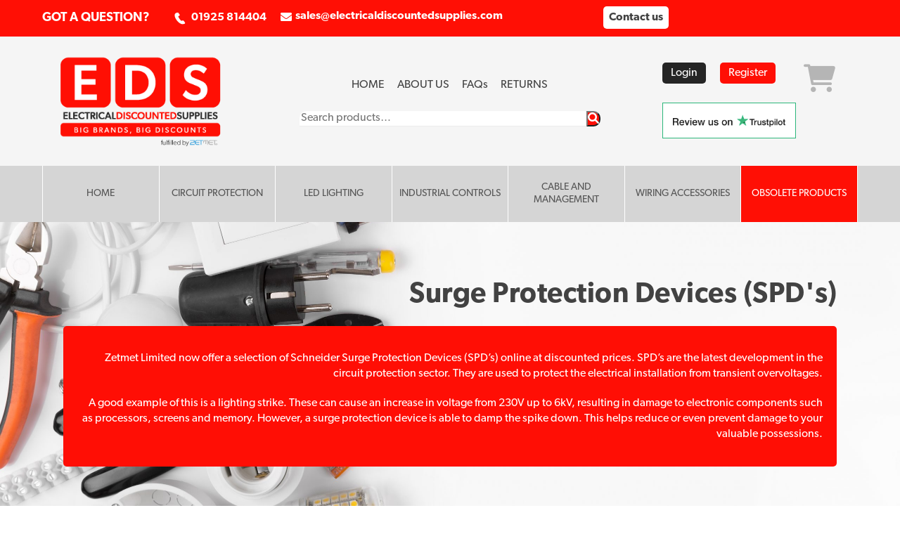

--- FILE ---
content_type: text/html; charset=UTF-8
request_url: https://electricaldiscountedsupplies.com/product-category/circuit-protection/schneider/surge-protection-devices-spds/
body_size: 37628
content:
<!DOCTYPE html>
<html lang="en-GB">
    <head>
	        <meta charset="UTF-8">
        <meta name="viewport" content="width=device-width, initial-scale=1, minimum-scale=1">
        <style id="tb_inline_styles" data-no-optimize="1">.tb_animation_on{overflow-x:hidden}.themify_builder .wow{visibility:hidden;animation-fill-mode:both}[data-tf-animation]{will-change:transform,opacity,visibility}.themify_builder .tf_lax_done{transition-duration:.8s;transition-timing-function:cubic-bezier(.165,.84,.44,1)}[data-sticky-active].tb_sticky_scroll_active{z-index:1}[data-sticky-active].tb_sticky_scroll_active .hide-on-stick{display:none}@media(min-width:1281px){.hide-desktop{width:0!important;height:0!important;padding:0!important;visibility:hidden!important;margin:0!important;display:table-column!important;background:0!important;content-visibility:hidden;overflow:hidden!important}}@media(min-width:769px) and (max-width:1280px){.hide-tablet_landscape{width:0!important;height:0!important;padding:0!important;visibility:hidden!important;margin:0!important;display:table-column!important;background:0!important;content-visibility:hidden;overflow:hidden!important}}@media(min-width:681px) and (max-width:768px){.hide-tablet{width:0!important;height:0!important;padding:0!important;visibility:hidden!important;margin:0!important;display:table-column!important;background:0!important;content-visibility:hidden;overflow:hidden!important}}@media(max-width:680px){.hide-mobile{width:0!important;height:0!important;padding:0!important;visibility:hidden!important;margin:0!important;display:table-column!important;background:0!important;content-visibility:hidden;overflow:hidden!important}}@media(max-width:768px){div.module-gallery-grid{--galn:var(--galt)}}@media(max-width:680px){
                .themify_map.tf_map_loaded{width:100%!important}
                .ui.builder_button,.ui.nav li a{padding:.525em 1.15em}
                .fullheight>.row_inner:not(.tb_col_count_1){min-height:0}
                div.module-gallery-grid{--galn:var(--galm);gap:8px}
            }</style><noscript><style>.themify_builder .wow,.wow .tf_lazy{visibility:visible!important}</style></noscript>            <style id="tf_lazy_style" data-no-optimize="1">
                .tf_svg_lazy{
                    content-visibility:auto;
                    background-size:100% 25%!important;
                    background-repeat:no-repeat!important;
                    background-position:0 0, 0 33.4%,0 66.6%,0 100%!important;
                    transition:filter .3s linear!important;
                    filter:blur(25px)!important;                    transform:translateZ(0)
                }
                .tf_svg_lazy_loaded{
                    filter:blur(0)!important
                }
                [data-lazy]:is(.module,.module_row:not(.tb_first)),.module[data-lazy] .ui,.module_row[data-lazy]:not(.tb_first):is(>.row_inner,.module_column[data-lazy],.module_subrow[data-lazy]){
                    background-image:none!important
                }
            </style>
            <noscript>
                <style>
                    .tf_svg_lazy{
                        display:none!important
                    }
                </style>
            </noscript>
                    <style id="tf_lazy_common" data-no-optimize="1">
                        img{
                max-width:100%;
                height:auto
            }
                                    :where(.tf_in_flx,.tf_flx){display:inline-flex;flex-wrap:wrap;place-items:center}
            .tf_fa,:is(em,i) tf-lottie{display:inline-block;vertical-align:middle}:is(em,i) tf-lottie{width:1.5em;height:1.5em}.tf_fa{width:1em;height:1em;stroke-width:0;stroke:currentColor;overflow:visible;fill:currentColor;pointer-events:none;text-rendering:optimizeSpeed;buffered-rendering:static}#tf_svg symbol{overflow:visible}:where(.tf_lazy){position:relative;visibility:visible;display:block;opacity:.3}.wow .tf_lazy:not(.tf_swiper-slide){visibility:hidden;opacity:1}div.tf_audio_lazy audio{visibility:hidden;height:0;display:inline}.mejs-container{visibility:visible}.tf_iframe_lazy{transition:opacity .3s ease-in-out;min-height:10px}:where(.tf_flx),.tf_swiper-wrapper{display:flex}.tf_swiper-slide{flex-shrink:0;opacity:0;width:100%;height:100%}.tf_swiper-wrapper>br,.tf_lazy.tf_swiper-wrapper .tf_lazy:after,.tf_lazy.tf_swiper-wrapper .tf_lazy:before{display:none}.tf_lazy:after,.tf_lazy:before{content:'';display:inline-block;position:absolute;width:10px!important;height:10px!important;margin:0 3px;top:50%!important;inset-inline:auto 50%!important;border-radius:100%;background-color:currentColor;visibility:visible;animation:tf-hrz-loader infinite .75s cubic-bezier(.2,.68,.18,1.08)}.tf_lazy:after{width:6px!important;height:6px!important;inset-inline:50% auto!important;margin-top:3px;animation-delay:-.4s}@keyframes tf-hrz-loader{0%,100%{transform:scale(1);opacity:1}50%{transform:scale(.1);opacity:.6}}.tf_lazy_lightbox{position:fixed;background:rgba(11,11,11,.8);color:#ccc;top:0;left:0;display:flex;align-items:center;justify-content:center;z-index:999}.tf_lazy_lightbox .tf_lazy:after,.tf_lazy_lightbox .tf_lazy:before{background:#fff}.tf_vd_lazy,tf-lottie{display:flex;flex-wrap:wrap}tf-lottie{aspect-ratio:1.777}.tf_w.tf_vd_lazy video{width:100%;height:auto;position:static;object-fit:cover}
        </style>
        <link type="image/png" href="https://electricaldiscountedsupplies.com/wp-content/uploads/2020/07/EDS-Favi-1.png" rel="apple-touch-icon" /><link type="image/png" href="https://electricaldiscountedsupplies.com/wp-content/uploads/2020/07/EDS-Favi-1.png" rel="icon" />    <style>
        #wpadminbar #wp-admin-bar-p404_free_top_button .ab-icon:before {
            content: "\f103";
            color: red;
            top: 2px;
        }
    </style>
<script type="text/template" id="tmpl-variation-template">
	<div class="woocommerce-variation-description">{{{ data.variation.variation_description }}}</div>
	<div class="woocommerce-variation-price">{{{ data.variation.price_html }}}</div>
	<div class="woocommerce-variation-availability">{{{ data.variation.availability_html }}}</div>
</script>
<script type="text/template" id="tmpl-unavailable-variation-template">
	<p role="alert">Sorry, this product is unavailable. Please choose a different combination.</p>
</script>
<meta name='robots' content='index, follow, max-image-preview:large, max-snippet:-1, max-video-preview:-1' />
	<style>img:is([sizes="auto" i], [sizes^="auto," i]) { contain-intrinsic-size: 3000px 1500px }</style>
	
<!-- Google Tag Manager for WordPress by gtm4wp.com -->
<script data-cfasync="false" data-pagespeed-no-defer>
	var gtm4wp_datalayer_name = "dataLayer";
	var dataLayer = dataLayer || [];
	const gtm4wp_use_sku_instead = false;
	const gtm4wp_currency = 'GBP';
	const gtm4wp_product_per_impression = 10;
	const gtm4wp_clear_ecommerce = false;
</script>
<!-- End Google Tag Manager for WordPress by gtm4wp.com -->
	<!-- This site is optimized with the Yoast SEO plugin v24.5 - https://yoast.com/wordpress/plugins/seo/ -->
	<title>Surge Protection Devices (SPD&#039;s) | Schneider | Electrical Supplies | Zetmet Ltd</title>
	<link rel="canonical" href="https://electricaldiscountedsupplies.com/product-category/circuit-protection/schneider/surge-protection-devices-spds/" />
	<meta property="og:locale" content="en_GB" />
	<meta property="og:type" content="article" />
	<meta property="og:title" content="Surge Protection Devices (SPD&#039;s) | Schneider | Electrical Supplies | Zetmet Ltd" />
	<meta property="og:description" content="Zetmet Limited now offer a selection of Schneider Surge Protection Devices (SPD’s) online at discounted prices. SPD’s are the latest development in the circuit protection sector. They are used to protect the electrical installation from transient overvoltages. A good example of this is a lighting strike. These can cause an increase in voltage from 230V up to 6kV, resulting in damage to electronic components such as processors, screens and memory. However, a surge protection device is able to damp the spike down. This helps reduce or even prevent damage to your valuable possessions." />
	<meta property="og:url" content="https://electricaldiscountedsupplies.com/product-category/circuit-protection/schneider/surge-protection-devices-spds/" />
	<meta property="og:site_name" content="Electrical Discounted Supplies" />
	<meta name="twitter:card" content="summary_large_image" />
	<script type="application/ld+json" class="yoast-schema-graph">{"@context":"https://schema.org","@graph":[{"@type":"CollectionPage","@id":"https://electricaldiscountedsupplies.com/product-category/circuit-protection/schneider/surge-protection-devices-spds/","url":"https://electricaldiscountedsupplies.com/product-category/circuit-protection/schneider/surge-protection-devices-spds/","name":"Surge Protection Devices (SPD's) | Schneider | Electrical Supplies | Zetmet Ltd","isPartOf":{"@id":"https://electricaldiscountedsupplies.com/#website"},"primaryImageOfPage":{"@id":"https://electricaldiscountedsupplies.com/product-category/circuit-protection/schneider/surge-protection-devices-spds/#primaryimage"},"image":{"@id":"https://electricaldiscountedsupplies.com/product-category/circuit-protection/schneider/surge-protection-devices-spds/#primaryimage"},"thumbnailUrl":"https://electricaldiscountedsupplies.com/wp-content/uploads/2021/04/A9L08500.jpg","breadcrumb":{"@id":"https://electricaldiscountedsupplies.com/product-category/circuit-protection/schneider/surge-protection-devices-spds/#breadcrumb"},"inLanguage":"en-GB"},{"@type":"ImageObject","inLanguage":"en-GB","@id":"https://electricaldiscountedsupplies.com/product-category/circuit-protection/schneider/surge-protection-devices-spds/#primaryimage","url":"https://electricaldiscountedsupplies.com/wp-content/uploads/2021/04/A9L08500.jpg","contentUrl":"https://electricaldiscountedsupplies.com/wp-content/uploads/2021/04/A9L08500.jpg","width":964,"height":968},{"@type":"BreadcrumbList","@id":"https://electricaldiscountedsupplies.com/product-category/circuit-protection/schneider/surge-protection-devices-spds/#breadcrumb","itemListElement":[{"@type":"ListItem","position":1,"name":"Home","item":"https://electricaldiscountedsupplies.com/"},{"@type":"ListItem","position":2,"name":"CIRCUIT PROTECTION","item":"https://electricaldiscountedsupplies.com/product-category/circuit-protection/"},{"@type":"ListItem","position":3,"name":"Schneider","item":"https://electricaldiscountedsupplies.com/product-category/circuit-protection/schneider/"},{"@type":"ListItem","position":4,"name":"Surge Protection Devices (SPD's)"}]},{"@type":"WebSite","@id":"https://electricaldiscountedsupplies.com/#website","url":"https://electricaldiscountedsupplies.com/","name":"Electrical Discounted Supplies","description":"Electrical Discounted Supplies","publisher":{"@id":"https://electricaldiscountedsupplies.com/#organization"},"potentialAction":[{"@type":"SearchAction","target":{"@type":"EntryPoint","urlTemplate":"https://electricaldiscountedsupplies.com/?s={search_term_string}"},"query-input":{"@type":"PropertyValueSpecification","valueRequired":true,"valueName":"search_term_string"}}],"inLanguage":"en-GB"},{"@type":"Organization","@id":"https://electricaldiscountedsupplies.com/#organization","name":"Electrical Discounted Supplies","url":"https://electricaldiscountedsupplies.com/","logo":{"@type":"ImageObject","inLanguage":"en-GB","@id":"https://electricaldiscountedsupplies.com/#/schema/logo/image/","url":"https://electricaldiscountedsupplies.com/wp-content/uploads/2020/05/EDS-1.png","contentUrl":"https://electricaldiscountedsupplies.com/wp-content/uploads/2020/05/EDS-1.png","width":337,"height":175,"caption":"Electrical Discounted Supplies"},"image":{"@id":"https://electricaldiscountedsupplies.com/#/schema/logo/image/"}}]}</script>
	<!-- / Yoast SEO plugin. -->


<link rel="alternate" type="application/rss+xml" title="Electrical Discounted Supplies &raquo; Feed" href="https://electricaldiscountedsupplies.com/feed/" />
<link rel="alternate" type="application/rss+xml" title="Electrical Discounted Supplies &raquo; Comments Feed" href="https://electricaldiscountedsupplies.com/comments/feed/" />
<link rel="alternate" type="application/rss+xml" title="Electrical Discounted Supplies &raquo; Surge Protection Devices (SPD&#039;s) Category Feed" href="https://electricaldiscountedsupplies.com/product-category/circuit-protection/schneider/surge-protection-devices-spds/feed/" />
<link rel="preload" href="https://electricaldiscountedsupplies.com/wp-content/plugins/woocommerce-ajax-filters/berocket/assets/css/font-awesome.min.css?ver=6.8.3" as="style"><link rel='stylesheet' id='font-awesome-css' href='https://electricaldiscountedsupplies.com/wp-content/plugins/woocommerce-ajax-filters/berocket/assets/css/font-awesome.min.css?ver=6.8.3' media='all' />
<link rel="preload" href="https://electricaldiscountedsupplies.com/wp-content/plugins/formidable/css/formidableforms.css?ver=226931" as="style"><link rel='stylesheet' id='formidable-css' href='https://electricaldiscountedsupplies.com/wp-content/plugins/formidable/css/formidableforms.css?ver=226931' media='all' />
<link rel="preload" href="https://electricaldiscountedsupplies.com/wp-content/plugins/woocommerce-ajax-filters/assets/frontend/css/fullmain.min.css?ver=1.6.8.2" as="style"><link rel='stylesheet' id='berocket_aapf_widget-style-css' href='https://electricaldiscountedsupplies.com/wp-content/plugins/woocommerce-ajax-filters/assets/frontend/css/fullmain.min.css?ver=1.6.8.2' media='all' />
<style id='global-styles-inline-css'>
:root{--wp--preset--aspect-ratio--square: 1;--wp--preset--aspect-ratio--4-3: 4/3;--wp--preset--aspect-ratio--3-4: 3/4;--wp--preset--aspect-ratio--3-2: 3/2;--wp--preset--aspect-ratio--2-3: 2/3;--wp--preset--aspect-ratio--16-9: 16/9;--wp--preset--aspect-ratio--9-16: 9/16;--wp--preset--color--black: #000000;--wp--preset--color--cyan-bluish-gray: #abb8c3;--wp--preset--color--white: #ffffff;--wp--preset--color--pale-pink: #f78da7;--wp--preset--color--vivid-red: #cf2e2e;--wp--preset--color--luminous-vivid-orange: #ff6900;--wp--preset--color--luminous-vivid-amber: #fcb900;--wp--preset--color--light-green-cyan: #7bdcb5;--wp--preset--color--vivid-green-cyan: #00d084;--wp--preset--color--pale-cyan-blue: #8ed1fc;--wp--preset--color--vivid-cyan-blue: #0693e3;--wp--preset--color--vivid-purple: #9b51e0;--wp--preset--gradient--vivid-cyan-blue-to-vivid-purple: linear-gradient(135deg,rgba(6,147,227,1) 0%,rgb(155,81,224) 100%);--wp--preset--gradient--light-green-cyan-to-vivid-green-cyan: linear-gradient(135deg,rgb(122,220,180) 0%,rgb(0,208,130) 100%);--wp--preset--gradient--luminous-vivid-amber-to-luminous-vivid-orange: linear-gradient(135deg,rgba(252,185,0,1) 0%,rgba(255,105,0,1) 100%);--wp--preset--gradient--luminous-vivid-orange-to-vivid-red: linear-gradient(135deg,rgba(255,105,0,1) 0%,rgb(207,46,46) 100%);--wp--preset--gradient--very-light-gray-to-cyan-bluish-gray: linear-gradient(135deg,rgb(238,238,238) 0%,rgb(169,184,195) 100%);--wp--preset--gradient--cool-to-warm-spectrum: linear-gradient(135deg,rgb(74,234,220) 0%,rgb(151,120,209) 20%,rgb(207,42,186) 40%,rgb(238,44,130) 60%,rgb(251,105,98) 80%,rgb(254,248,76) 100%);--wp--preset--gradient--blush-light-purple: linear-gradient(135deg,rgb(255,206,236) 0%,rgb(152,150,240) 100%);--wp--preset--gradient--blush-bordeaux: linear-gradient(135deg,rgb(254,205,165) 0%,rgb(254,45,45) 50%,rgb(107,0,62) 100%);--wp--preset--gradient--luminous-dusk: linear-gradient(135deg,rgb(255,203,112) 0%,rgb(199,81,192) 50%,rgb(65,88,208) 100%);--wp--preset--gradient--pale-ocean: linear-gradient(135deg,rgb(255,245,203) 0%,rgb(182,227,212) 50%,rgb(51,167,181) 100%);--wp--preset--gradient--electric-grass: linear-gradient(135deg,rgb(202,248,128) 0%,rgb(113,206,126) 100%);--wp--preset--gradient--midnight: linear-gradient(135deg,rgb(2,3,129) 0%,rgb(40,116,252) 100%);--wp--preset--font-size--small: 13px;--wp--preset--font-size--medium: clamp(14px, 0.875rem + ((1vw - 3.2px) * 0.469), 20px);--wp--preset--font-size--large: clamp(22.041px, 1.378rem + ((1vw - 3.2px) * 1.091), 36px);--wp--preset--font-size--x-large: clamp(25.014px, 1.563rem + ((1vw - 3.2px) * 1.327), 42px);--wp--preset--font-family--system-font: -apple-system,BlinkMacSystemFont,"Segoe UI",Roboto,Oxygen-Sans,Ubuntu,Cantarell,"Helvetica Neue",sans-serif;--wp--preset--font-family--inter: "Inter", sans-serif;--wp--preset--font-family--cardo: Cardo;--wp--preset--spacing--20: 0.44rem;--wp--preset--spacing--30: 0.67rem;--wp--preset--spacing--40: 1rem;--wp--preset--spacing--50: 1.5rem;--wp--preset--spacing--60: 2.25rem;--wp--preset--spacing--70: 3.38rem;--wp--preset--spacing--80: 5.06rem;--wp--preset--shadow--natural: 6px 6px 9px rgba(0, 0, 0, 0.2);--wp--preset--shadow--deep: 12px 12px 50px rgba(0, 0, 0, 0.4);--wp--preset--shadow--sharp: 6px 6px 0px rgba(0, 0, 0, 0.2);--wp--preset--shadow--outlined: 6px 6px 0px -3px rgba(255, 255, 255, 1), 6px 6px rgba(0, 0, 0, 1);--wp--preset--shadow--crisp: 6px 6px 0px rgba(0, 0, 0, 1);}:where(body) { margin: 0; }.wp-site-blocks > .alignleft { float: left; margin-right: 2em; }.wp-site-blocks > .alignright { float: right; margin-left: 2em; }.wp-site-blocks > .aligncenter { justify-content: center; margin-left: auto; margin-right: auto; }:where(.wp-site-blocks) > * { margin-block-start: 24px; margin-block-end: 0; }:where(.wp-site-blocks) > :first-child { margin-block-start: 0; }:where(.wp-site-blocks) > :last-child { margin-block-end: 0; }:root { --wp--style--block-gap: 24px; }:root :where(.is-layout-flow) > :first-child{margin-block-start: 0;}:root :where(.is-layout-flow) > :last-child{margin-block-end: 0;}:root :where(.is-layout-flow) > *{margin-block-start: 24px;margin-block-end: 0;}:root :where(.is-layout-constrained) > :first-child{margin-block-start: 0;}:root :where(.is-layout-constrained) > :last-child{margin-block-end: 0;}:root :where(.is-layout-constrained) > *{margin-block-start: 24px;margin-block-end: 0;}:root :where(.is-layout-flex){gap: 24px;}:root :where(.is-layout-grid){gap: 24px;}.is-layout-flow > .alignleft{float: left;margin-inline-start: 0;margin-inline-end: 2em;}.is-layout-flow > .alignright{float: right;margin-inline-start: 2em;margin-inline-end: 0;}.is-layout-flow > .aligncenter{margin-left: auto !important;margin-right: auto !important;}.is-layout-constrained > .alignleft{float: left;margin-inline-start: 0;margin-inline-end: 2em;}.is-layout-constrained > .alignright{float: right;margin-inline-start: 2em;margin-inline-end: 0;}.is-layout-constrained > .aligncenter{margin-left: auto !important;margin-right: auto !important;}.is-layout-constrained > :where(:not(.alignleft):not(.alignright):not(.alignfull)){margin-left: auto !important;margin-right: auto !important;}body .is-layout-flex{display: flex;}.is-layout-flex{flex-wrap: wrap;align-items: center;}.is-layout-flex > :is(*, div){margin: 0;}body .is-layout-grid{display: grid;}.is-layout-grid > :is(*, div){margin: 0;}body{font-family: var(--wp--preset--font-family--system-font);font-size: var(--wp--preset--font-size--medium);line-height: 1.6;padding-top: 0px;padding-right: 0px;padding-bottom: 0px;padding-left: 0px;}a:where(:not(.wp-element-button)){text-decoration: underline;}:root :where(.wp-element-button, .wp-block-button__link){background-color: #32373c;border-width: 0;color: #fff;font-family: inherit;font-size: inherit;line-height: inherit;padding: calc(0.667em + 2px) calc(1.333em + 2px);text-decoration: none;}.has-black-color{color: var(--wp--preset--color--black) !important;}.has-cyan-bluish-gray-color{color: var(--wp--preset--color--cyan-bluish-gray) !important;}.has-white-color{color: var(--wp--preset--color--white) !important;}.has-pale-pink-color{color: var(--wp--preset--color--pale-pink) !important;}.has-vivid-red-color{color: var(--wp--preset--color--vivid-red) !important;}.has-luminous-vivid-orange-color{color: var(--wp--preset--color--luminous-vivid-orange) !important;}.has-luminous-vivid-amber-color{color: var(--wp--preset--color--luminous-vivid-amber) !important;}.has-light-green-cyan-color{color: var(--wp--preset--color--light-green-cyan) !important;}.has-vivid-green-cyan-color{color: var(--wp--preset--color--vivid-green-cyan) !important;}.has-pale-cyan-blue-color{color: var(--wp--preset--color--pale-cyan-blue) !important;}.has-vivid-cyan-blue-color{color: var(--wp--preset--color--vivid-cyan-blue) !important;}.has-vivid-purple-color{color: var(--wp--preset--color--vivid-purple) !important;}.has-black-background-color{background-color: var(--wp--preset--color--black) !important;}.has-cyan-bluish-gray-background-color{background-color: var(--wp--preset--color--cyan-bluish-gray) !important;}.has-white-background-color{background-color: var(--wp--preset--color--white) !important;}.has-pale-pink-background-color{background-color: var(--wp--preset--color--pale-pink) !important;}.has-vivid-red-background-color{background-color: var(--wp--preset--color--vivid-red) !important;}.has-luminous-vivid-orange-background-color{background-color: var(--wp--preset--color--luminous-vivid-orange) !important;}.has-luminous-vivid-amber-background-color{background-color: var(--wp--preset--color--luminous-vivid-amber) !important;}.has-light-green-cyan-background-color{background-color: var(--wp--preset--color--light-green-cyan) !important;}.has-vivid-green-cyan-background-color{background-color: var(--wp--preset--color--vivid-green-cyan) !important;}.has-pale-cyan-blue-background-color{background-color: var(--wp--preset--color--pale-cyan-blue) !important;}.has-vivid-cyan-blue-background-color{background-color: var(--wp--preset--color--vivid-cyan-blue) !important;}.has-vivid-purple-background-color{background-color: var(--wp--preset--color--vivid-purple) !important;}.has-black-border-color{border-color: var(--wp--preset--color--black) !important;}.has-cyan-bluish-gray-border-color{border-color: var(--wp--preset--color--cyan-bluish-gray) !important;}.has-white-border-color{border-color: var(--wp--preset--color--white) !important;}.has-pale-pink-border-color{border-color: var(--wp--preset--color--pale-pink) !important;}.has-vivid-red-border-color{border-color: var(--wp--preset--color--vivid-red) !important;}.has-luminous-vivid-orange-border-color{border-color: var(--wp--preset--color--luminous-vivid-orange) !important;}.has-luminous-vivid-amber-border-color{border-color: var(--wp--preset--color--luminous-vivid-amber) !important;}.has-light-green-cyan-border-color{border-color: var(--wp--preset--color--light-green-cyan) !important;}.has-vivid-green-cyan-border-color{border-color: var(--wp--preset--color--vivid-green-cyan) !important;}.has-pale-cyan-blue-border-color{border-color: var(--wp--preset--color--pale-cyan-blue) !important;}.has-vivid-cyan-blue-border-color{border-color: var(--wp--preset--color--vivid-cyan-blue) !important;}.has-vivid-purple-border-color{border-color: var(--wp--preset--color--vivid-purple) !important;}.has-vivid-cyan-blue-to-vivid-purple-gradient-background{background: var(--wp--preset--gradient--vivid-cyan-blue-to-vivid-purple) !important;}.has-light-green-cyan-to-vivid-green-cyan-gradient-background{background: var(--wp--preset--gradient--light-green-cyan-to-vivid-green-cyan) !important;}.has-luminous-vivid-amber-to-luminous-vivid-orange-gradient-background{background: var(--wp--preset--gradient--luminous-vivid-amber-to-luminous-vivid-orange) !important;}.has-luminous-vivid-orange-to-vivid-red-gradient-background{background: var(--wp--preset--gradient--luminous-vivid-orange-to-vivid-red) !important;}.has-very-light-gray-to-cyan-bluish-gray-gradient-background{background: var(--wp--preset--gradient--very-light-gray-to-cyan-bluish-gray) !important;}.has-cool-to-warm-spectrum-gradient-background{background: var(--wp--preset--gradient--cool-to-warm-spectrum) !important;}.has-blush-light-purple-gradient-background{background: var(--wp--preset--gradient--blush-light-purple) !important;}.has-blush-bordeaux-gradient-background{background: var(--wp--preset--gradient--blush-bordeaux) !important;}.has-luminous-dusk-gradient-background{background: var(--wp--preset--gradient--luminous-dusk) !important;}.has-pale-ocean-gradient-background{background: var(--wp--preset--gradient--pale-ocean) !important;}.has-electric-grass-gradient-background{background: var(--wp--preset--gradient--electric-grass) !important;}.has-midnight-gradient-background{background: var(--wp--preset--gradient--midnight) !important;}.has-small-font-size{font-size: var(--wp--preset--font-size--small) !important;}.has-medium-font-size{font-size: var(--wp--preset--font-size--medium) !important;}.has-large-font-size{font-size: var(--wp--preset--font-size--large) !important;}.has-x-large-font-size{font-size: var(--wp--preset--font-size--x-large) !important;}.has-system-font-font-family{font-family: var(--wp--preset--font-family--system-font) !important;}.has-inter-font-family{font-family: var(--wp--preset--font-family--inter) !important;}.has-cardo-font-family{font-family: var(--wp--preset--font-family--cardo) !important;}
:root :where(.wp-block-pullquote){font-size: clamp(0.984em, 0.984rem + ((1vw - 0.2em) * 0.645), 1.5em);line-height: 1.6;}
</style>
<style id='woocommerce-inline-inline-css'>
.woocommerce form .form-row .required { visibility: visible; }
</style>
<link rel="preload" href="https://electricaldiscountedsupplies.com/wp-content/plugins/add-search-to-menu/public/css/ivory-search.min.css?ver=5.5.9" as="style"><link rel='stylesheet' id='ivory-search-styles-css' href='https://electricaldiscountedsupplies.com/wp-content/plugins/add-search-to-menu/public/css/ivory-search.min.css?ver=5.5.9' media='all' />
<link rel="preload" href="https://electricaldiscountedsupplies.com/wp-content/plugins/woocommerce/assets/css/brands.css?ver=9.6.2" as="style"><link rel='stylesheet' id='brands-styles-css' href='https://electricaldiscountedsupplies.com/wp-content/plugins/woocommerce/assets/css/brands.css?ver=9.6.2' media='all' />
<link rel="preload" href="https://electricaldiscountedsupplies.com/wp-content/plugins/back-in-stock-notifier-for-woocommerce/assets/css/frontend.min.css?ver=5.7.9" as="style"><link rel='stylesheet' id='cwginstock_frontend_css-css' href='https://electricaldiscountedsupplies.com/wp-content/plugins/back-in-stock-notifier-for-woocommerce/assets/css/frontend.min.css?ver=5.7.9' media='' />
<link rel="preload" href="https://electricaldiscountedsupplies.com/wp-content/plugins/back-in-stock-notifier-for-woocommerce/assets/css/bootstrap.min.css?ver=5.7.9" as="style"><link rel='stylesheet' id='cwginstock_bootstrap-css' href='https://electricaldiscountedsupplies.com/wp-content/plugins/back-in-stock-notifier-for-woocommerce/assets/css/bootstrap.min.css?ver=5.7.9' media='' />
<script src="https://electricaldiscountedsupplies.com/wp-includes/js/jquery/jquery.min.js?ver=3.7.1" id="jquery-core-js"></script>
<script src="https://electricaldiscountedsupplies.com/wp-includes/js/jquery/jquery-migrate.min.js?ver=3.4.1" id="jquery-migrate-js"></script>
<script src="https://electricaldiscountedsupplies.com/wp-content/plugins/recaptcha-woo/js/rcfwc.js?ver=1.0" id="rcfwc-js-js" defer data-wp-strategy="defer"></script>
<script src="https://www.google.com/recaptcha/api.js?explicit&amp;hl=en_GB" id="recaptcha-js" defer data-wp-strategy="defer"></script>
<link rel="https://api.w.org/" href="https://electricaldiscountedsupplies.com/wp-json/" /><link rel="alternate" title="JSON" type="application/json" href="https://electricaldiscountedsupplies.com/wp-json/wp/v2/product_cat/2061" /><link rel="EditURI" type="application/rsd+xml" title="RSD" href="https://electricaldiscountedsupplies.com/xmlrpc.php?rsd" />
<style></style><script>document.documentElement.className += " js";</script>

<!-- Google Tag Manager for WordPress by gtm4wp.com -->
<!-- GTM Container placement set to footer -->
<script data-cfasync="false" data-pagespeed-no-defer type="text/javascript">
	var dataLayer_content = {"pagePostType":"product","pagePostType2":"tax-product","pageCategory":[]};
	dataLayer.push( dataLayer_content );
</script>
<script data-cfasync="false">
(function(w,d,s,l,i){w[l]=w[l]||[];w[l].push({'gtm.start':
new Date().getTime(),event:'gtm.js'});var f=d.getElementsByTagName(s)[0],
j=d.createElement(s),dl=l!='dataLayer'?'&l='+l:'';j.async=true;j.src=
'//www.googletagmanager.com/gtm.js?id='+i+dl;f.parentNode.insertBefore(j,f);
})(window,document,'script','dataLayer','GTM-598WLRWW');
</script>
<!-- End Google Tag Manager for WordPress by gtm4wp.com -->	<noscript><style>.woocommerce-product-gallery{ opacity: 1 !important; }</style></noscript>
	<style>.recentcomments a{display:inline !important;padding:0 !important;margin:0 !important;}</style><link rel="stylesheet" href="https://use.typekit.net/xgz6gac.css">
<link rel="stylesheet" href="/wp-content/themes/Electrical-Discounted-Supplies/owlcarousel/owl.carousel.min.css">
<link rel="stylesheet" href="/wp-content/themes/Electrical-Discounted-Supplies/owlcarousel/owl.theme.default.min.css">

<link rel="stylesheet" href="https://cdnjs.cloudflare.com/ajax/libs/font-awesome/6.1.2/css/all.min.css" integrity="sha512-1sCRPdkRXhBV2PBLUdRb4tMg1w2YPf37qatUFeS7zlBy7jJI8Lf4VHwWfZZfpXtYSLy85pkm9GaYVYMfw5BC1A==" crossorigin="anonymous" referrerpolicy="no-referrer" />

<!-- Google tag (gtag.js) -->
<script async src="https://www.googletagmanager.com/gtag/js?id=G-PE5NPVVB3T"></script>
<script>
  window.dataLayer = window.dataLayer || [];
  function gtag(){dataLayer.push(arguments);}
  gtag('js', new Date());

  gtag('config', 'G-PE5NPVVB3T');
</script>
<!-- hook content: wp_head --><div class="tb_layout_part_wrap tf_w">
<!--themify_builder_content-->
    <div  class="themify_builder_content themify_builder_content-750 themify_builder not_editable_builder" data-postid="750">
                        <div  data-lazy="1" class="module_row themify_builder_row pre-header-wrap tb_oo0f664 tb_first tf_w">
                        <div class="row_inner col_align_top tb_col_count_2 tf_box tf_rel">
                        <div  data-lazy="1" class="module_column tb-column col3-2 tb_i7rq665 first">
                    <!-- module plain text -->
<div  class="module module-plain-text tb_ezjl497 quick-order" data-lazy="1">
        <div class="tb_text_wrap">
    <p>GOT A QUESTION?</p><a href="tel:01925814404"><img data-tf-not-load="1" fetchpriority="high" loading="auto" decoding="auto" width="25" height="30" decoding="async" class="phone-icon" src="https://electricaldiscountedsupplies.com/wp-content/uploads/2020/06/Phone-icon.png">01925 814404</a>    </div>
</div>
<!-- /module plain text --><!-- module icon -->
<div  class="module module-icon tb_pwa8999 pre-header-icons   icon_horizontal " data-lazy="1">
            <div class="module-icon-item">
                            <a href="/cdn-cgi/l/email-protection#91e2f0fdf4e2d1f4fdf4f2e5e3f8f2f0fdf5f8e2f2fee4ffe5f4f5e2e4e1e1fdf8f4e2bff2fefc">
                                                                    <em class="tf_box"><svg  class="tf_fa tf-fas-envelope" aria-hidden="true"><use href="#tf-fas-envelope"></use></svg></em>
                                                                            <span><span class="__cf_email__" data-cfemail="f281939e9781b2979e979186809b91939e969b81919d879c869796818782829e9b9781dc919d9f">[email&#160;protected]</span></span>
                                                                    </a>
                    </div>
    </div>
<!-- /module icon -->
        </div>
                    <div  data-lazy="1" class="module_column tb-column col3-1 tb_557k463 last">
                    <!-- module buttons -->
<div  class="module module-buttons tb_1k0b869 buttons-horizontal solid theme-btn pre-head-btn  squared" data-lazy="1">
        <div class="module-buttons-item tf_in_flx">
                        <a href="https://electricaldiscountedsupplies.com/contact-us" class="ui builder_button tf_in_flx tb_default_color" >
                                                Contact us                                        </a>
                </div>
            </div>
<!-- /module buttons -->
        </div>
                        </div>
        </div>
                        <div  data-lazy="1" class="module_row themify_builder_row main-header-wrap tb_j8gl278 tf_w">
                        <div class="row_inner col_align_top tb_col_count_3 tf_box tf_rel">
                        <div  data-lazy="1" class="module_column tb-column col3-1 tb_a5i6279 first">
                    <!-- module image -->
<div  class="module module-image tb_7yby350 image-top  header-logo desktop-display tf_mw" data-lazy="1">
        <div class="image-wrap tf_rel tf_mw">
            <a href="https://electricaldiscountedsupplies.com/">
                   <img data-tf-not-load="1" decoding="async" width="315" height="177" src="https://electricaldiscountedsupplies.com/wp-content/uploads/2020/05/EDS.png" class="wp-post-image wp-image-752" title="EDS" alt="EDS" srcset="https://electricaldiscountedsupplies.com/wp-content/uploads/2020/05/EDS.png 315w, https://electricaldiscountedsupplies.com/wp-content/uploads/2020/05/EDS-300x169.png 300w" sizes="(max-width: 315px) 100vw, 315px" />        </a>
    
        </div>
    <!-- /image-wrap -->
    
        </div>
<!-- /module image --><!-- module menu -->
<div  class="module module-menu tb_swxo624 main-menu-wrap device-display mobile-menu-slide" data-menu-style="mobile-menu-slide" data-menu-breakpoint="1000" data-menu-direction="left" data-element-id="tb_swxo624" data-lazy="1">
            <style>
            @media(max-width:1000px){
                .tb_swxo624 .menu-module-burger{
                    display:inline-block
                }
                .tb_swxo624 .module-menu-container{
                    display:none
                }
                .tb_swxo624 .module-menu-container.is-open{
                    display:block
                }
            }
        </style>
        <a rel="nofollow" href="#" class="tf_hide menu-module-burger">
            <span class="menu-module-burger-inner tf_inline_b tf_rel"></span>
            <span class="screen-reader-text">Menu</span>
        </a>
        
    <div class="module-menu-container"><ul id="menu-mobile-menu" class="ui tf_clearfix nav tf_rel tf_scrollbar  tb_default_color"><li id="menu-item-2012" class="menu-item-product_cat-18 menu-item menu-item-type-taxonomy menu-item-object-product_cat current-product_cat-ancestor menu-item-2012"><a href="https://electricaldiscountedsupplies.com/product-category/circuit-protection/">CIRCUIT PROTECTION</a></li>
<li id="menu-item-2016" class="menu-item-product_cat-32 menu-item menu-item-type-taxonomy menu-item-object-product_cat menu-item-2016"><a href="https://electricaldiscountedsupplies.com/product-category/led-lighting/">LED LIGHTING</a></li>
<li id="menu-item-2015" class="menu-item-product_cat-41 menu-item menu-item-type-taxonomy menu-item-object-product_cat menu-item-2015"><a href="https://electricaldiscountedsupplies.com/product-category/industrial-controls/">INDUSTRIAL CONTROLS</a></li>
<li id="menu-item-2011" class="menu-item-product_cat-42 menu-item menu-item-type-taxonomy menu-item-object-product_cat menu-item-2011"><a href="https://electricaldiscountedsupplies.com/product-category/cable-and-management/">CABLE AND MANAGEMENT</a></li>
<li id="menu-item-2014" class="menu-item-product_cat-36 menu-item menu-item-type-taxonomy menu-item-object-product_cat menu-item-2014"><a href="https://electricaldiscountedsupplies.com/product-category/wiring-accessories/">WIRING ACCESSORIES</a></li>
<li id="menu-item-2013" class="menu-item-product_cat-43 menu-item menu-item-type-taxonomy menu-item-object-product_cat menu-item-2013"><a href="https://electricaldiscountedsupplies.com/product-category/obsolete-products/">OBSOLETE PRODUCTS</a></li>
<li id="menu-item-2006" class="menu-item-page-22 mobile-sub mobile-sub-first menu-item menu-item-type-post_type menu-item-object-page menu-item-home menu-item-2006"><a href="https://electricaldiscountedsupplies.com/">Home</a></li>
<li id="menu-item-2007" class="menu-item-page-884 mobile-sub mobile-sub-second menu-item menu-item-type-post_type menu-item-object-page menu-item-2007"><a href="https://electricaldiscountedsupplies.com/about-us/">About Us</a></li>
<li id="menu-item-2008" class="menu-item-page-885 mobile-sub menu-item menu-item-type-post_type menu-item-object-page menu-item-2008"><a href="https://electricaldiscountedsupplies.com/faqs/">FAQs</a></li>
<li id="menu-item-2009" class="menu-item-page-987 mobile-sub menu-item menu-item-type-post_type menu-item-object-page menu-item-2009"><a href="https://electricaldiscountedsupplies.com/returns-policy/">Returns Policy</a></li>
<li id="menu-item-2048" class="menu-item-page-23 mobile-sub menu-item menu-item-type-post_type menu-item-object-page menu-item-2048"><a href="https://electricaldiscountedsupplies.com/contact-us/">Contact Us</a></li>
</ul></div>        <style>
            .mobile-menu-module[data-module="tb_swxo624"]{
                left:-300px            }
        </style>
    </div>
<!-- /module menu -->
        </div>
                    <div  data-lazy="1" class="module_column tb-column col3-1 tb_bk6j818">
                    <!-- module plain text -->
<div  class="module module-plain-text tb_y87w969 main-head-sub-menu" data-lazy="1">
        <div class="tb_text_wrap">
    <ul>
    <li><a href="https://electricaldiscountedsupplies.com/">Home</a></li>
    <li><a href="https://electricaldiscountedsupplies.com/about-us">About Us</a></li>
    <li><a href="https://electricaldiscountedsupplies.com/faqs">FAQ<span class="lowercase-letter">s</span></a></li>
    <li><a href="https://electricaldiscountedsupplies.com/returns-policy/">Returns</a></li>
</ul>    </div>
</div>
<!-- /module plain text --><!-- module widget -->
<div  class="module module-widget tb_dtd4834 product-search desktop-display " data-lazy="1">
    <div class="widget woocommerce widget_product_search"><form role="search" method="get" class="woocommerce-product-search" action="https://electricaldiscountedsupplies.com/">
	<label class="screen-reader-text" for="woocommerce-product-search-field-0">Search for:</label>
	<input type="search" id="woocommerce-product-search-field-0" class="search-field" placeholder="Search products&hellip;" value="" name="s" />
	<button type="submit" value="Search" class="">Search</button>
	<input type="hidden" name="post_type" value="product" />
</form>
</div></div>
<!-- /module widget -->
<!-- module image -->
<div  class="module module-image tb_ln3x838 image-top  header-logo device-display tf_mw" data-lazy="1">
        <div class="image-wrap tf_rel tf_mw">
            <a href="https://electricaldiscountedsupplies.com/">
                   <img data-tf-not-load="1" decoding="async" width="315" height="177" src="https://electricaldiscountedsupplies.com/wp-content/uploads/2020/05/EDS.png" class="wp-post-image wp-image-752" title="EDS" alt="EDS" srcset="https://electricaldiscountedsupplies.com/wp-content/uploads/2020/05/EDS.png 315w, https://electricaldiscountedsupplies.com/wp-content/uploads/2020/05/EDS-300x169.png 300w" sizes="(max-width: 315px) 100vw, 315px" />        </a>
    
        </div>
    <!-- /image-wrap -->
    
        </div>
<!-- /module image -->        <div  data-lazy="1" class="module_subrow themify_builder_sub_row tf_w search-device device-display col_align_top tb_col_count_1 tb_cz3o316">
                <div  data-lazy="1" class="module_column sub_column col-full tb_eh9s318 first">
                    <!-- module plain text -->
<div  class="module module-plain-text tb_etsm866 " data-lazy="1" id="close-search-device">
        <div class="tb_text_wrap">
    <i class="far fa-times-circle"></i>    </div>
</div>
<!-- /module plain text --><!-- module widget -->
<div  class="module module-widget tb_szoi58 product-search " data-lazy="1">
    <div class="widget woocommerce widget_product_search"><form role="search" method="get" class="woocommerce-product-search" action="https://electricaldiscountedsupplies.com/">
	<label class="screen-reader-text" for="woocommerce-product-search-field-1">Search for:</label>
	<input type="search" id="woocommerce-product-search-field-1" class="search-field" placeholder="Search products&hellip;" value="" name="s" />
	<button type="submit" value="Search" class="">Search</button>
	<input type="hidden" name="post_type" value="product" />
</form>
</div></div>
<!-- /module widget -->
        </div>
                    </div>
                </div>
                    <div  data-lazy="1" class="module_column tb-column col3-1 tb_gnxq819 last">
                            <div  data-lazy="1" class="module_subrow themify_builder_sub_row tf_w col_align_top tb_col_count_1 tb_wxb0291">
                <div  data-lazy="1" class="module_column sub_column col-full tb_8e6b292 first">
                    <!-- module icon -->
<div  class="module module-icon tb_ehel804 device-display   icon_horizontal " data-lazy="1" id="device-search-icon">
            <div class="module-icon-item">
                                                                <em class="tf_boxblue"><svg  class="tf_fa tf-fas-search" aria-hidden="true"><use href="#tf-fas-search"></use></svg></em>
                                                        </div>
    </div>
<!-- /module icon -->
<!-- module icon -->
<div  class="module module-icon tb_s3bj585    icon_horizontal " data-lazy="1" id="logged-in-icon">
            <div class="module-icon-item">
                            <a href="https://electricaldiscountedsupplies.com/my-account">
                                                                    <em class="tf_boxblue"><svg  class="tf_fa tf-fas-user-circle" aria-hidden="true"><use href="#tf-fas-user-circle"></use></svg></em>
                                                                            <span>My account</span>
                                                                    </a>
                    </div>
    </div>
<!-- /module icon -->
<!-- module buttons -->
<div  class="module module-buttons tb_jsmg702 buttons-horizontal solid theme-btn btn-login  squared" data-lazy="1">
        <div class="module-buttons-item tf_in_flx">
                        <a href="https://electricaldiscountedsupplies.com/my-account" class="ui builder_button tf_in_flx tb_default_color" >
                                                Login                                        </a>
                </div>
            </div>
<!-- /module buttons -->
<!-- module buttons -->
<div  class="module module-buttons tb_e5s8899 buttons-horizontal solid theme-btn register-login  squared" data-lazy="1">
        <div class="module-buttons-item tf_in_flx">
                        <a href="https://electricaldiscountedsupplies.com/register" class="ui builder_button tf_in_flx tb_default_color" >
                                                Register                                        </a>
                </div>
            </div>
<!-- /module buttons -->
<!-- module plain text -->
<div  class="module module-plain-text tb_i9jf63 " data-lazy="1">
        <div class="tb_text_wrap">
    <a href="https://electricaldiscountedsupplies.com/basket">
<li id="cart-icon-count" class="cart" style="list-style:none">
        <i class="fas fa-shopping-cart"></i>
        <span class="icon-menu-count cart_empty">0</span>																																											
</li>
</a>
    </div>
</div>
<!-- /module plain text --><!-- module image -->
<div  class="module module-image tb_dkfp227 image-top  header-trustpilot tf_mw" data-lazy="1">
        <div class="image-wrap tf_rel tf_mw">
            <a href="https://www.trustpilot.com/review/electricaldiscountedsupplies.com" rel="noopener" target="_blank">
                   <img loading="lazy" decoding="async" width="255" height="56" src="https://electricaldiscountedsupplies.com/wp-content/uploads/2020/05/Screenshot-2024-04-18-at-09.15.01.png" class="wp-post-image wp-image-18422" title="Screenshot 2024-04-18 at 09.15.01" alt="Screenshot 2024-04-18 at 09.15.01">        </a>
    
        </div>
    <!-- /image-wrap -->
    
        </div>
<!-- /module image -->        </div>
                    </div>
                </div>
                        </div>
        </div>
                        <div  data-lazy="1" class="module_row themify_builder_row post-header-menu device-menu tb_nwsw333 tf_w">
                        <div class="row_inner col_align_top tb_col_count_1 tf_box tf_rel">
                        <div  data-lazy="1" class="module_column tb-column col-full tb_3hag334 first">
                    <!-- module menu -->
<div  class="module module-menu tb_h1tr532 main-menu-wrap desktop-display mobile-menu-slide" data-menu-style="mobile-menu-slide" data-menu-breakpoint="1000" data-menu-direction="right" data-element-id="tb_h1tr532" data-lazy="1">
            <style>
            @media(max-width:1000px){
                .tb_h1tr532 .menu-module-burger{
                    display:inline-block
                }
                .tb_h1tr532 .module-menu-container{
                    display:none
                }
                .tb_h1tr532 .module-menu-container.is-open{
                    display:block
                }
            }
        </style>
        <a rel="nofollow" href="#" class="tf_hide menu-module-burger">
            <span class="menu-module-burger-inner tf_inline_b tf_rel"></span>
            <span class="screen-reader-text">Menu</span>
        </a>
        
    <div class="module-menu-container"><ul id="menu-main-navigation" class="ui tf_clearfix nav tf_rel tf_scrollbar  tb_default_color"><li id="menu-item-44" class="menu-item-page-22 menu-item menu-item-type-post_type menu-item-object-page menu-item-home menu-item-44"><a href="https://electricaldiscountedsupplies.com/">Home</a></li>
<li id="menu-item-876" class="menu-item-product_cat-18 menu-item menu-item-type-taxonomy menu-item-object-product_cat current-product_cat-ancestor menu-item-876"><a href="https://electricaldiscountedsupplies.com/product-category/circuit-protection/">CIRCUIT PROTECTION</a></li>
<li id="menu-item-877" class="menu-item-product_cat-32 menu-item menu-item-type-taxonomy menu-item-object-product_cat menu-item-877"><a href="https://electricaldiscountedsupplies.com/product-category/led-lighting/">LED LIGHTING</a></li>
<li id="menu-item-878" class="menu-item-product_cat-41 menu-item menu-item-type-taxonomy menu-item-object-product_cat menu-item-878"><a href="https://electricaldiscountedsupplies.com/product-category/industrial-controls/">INDUSTRIAL CONTROLS</a></li>
<li id="menu-item-879" class="menu-item-product_cat-42 menu-item menu-item-type-taxonomy menu-item-object-product_cat menu-item-879"><a href="https://electricaldiscountedsupplies.com/product-category/cable-and-management/">CABLE AND MANAGEMENT</a></li>
<li id="menu-item-880" class="menu-item-product_cat-36 menu-item menu-item-type-taxonomy menu-item-object-product_cat menu-item-880"><a href="https://electricaldiscountedsupplies.com/product-category/wiring-accessories/">WIRING ACCESSORIES</a></li>
<li id="menu-item-881" class="menu-item-product_cat-43 menu-item menu-item-type-taxonomy menu-item-object-product_cat menu-item-881"><a href="https://electricaldiscountedsupplies.com/product-category/obsolete-products/">OBSOLETE PRODUCTS</a></li>
</ul></div>        <style>
            .mobile-menu-module[data-module="tb_h1tr532"]{
                right:-300px            }
        </style>
    </div>
<!-- /module menu -->
        </div>
                        </div>
        </div>
            </div>
<!--/themify_builder_content-->
</div>
<!-- /hook content: wp_head --><style class='wp-fonts-local'>
@font-face{font-family:Inter;font-style:normal;font-weight:300 900;font-display:fallback;src:url('https://electricaldiscountedsupplies.com/wp-content/plugins/woocommerce/assets/fonts/Inter-VariableFont_slnt,wght.woff2') format('woff2');font-stretch:normal;}
@font-face{font-family:Cardo;font-style:normal;font-weight:400;font-display:fallback;src:url('https://electricaldiscountedsupplies.com/wp-content/plugins/woocommerce/assets/fonts/cardo_normal_400.woff2') format('woff2');}
</style>
<link rel="prefetch" href="https://electricaldiscountedsupplies.com/wp-content/themes/themify-shoppe/js/themify-script.js?ver=7.8.6" as="script" fetchpriority="low"><link rel="prefetch" href="https://electricaldiscountedsupplies.com/wp-content/themes/themify-shoppe/themify/js/modules/themify-sidemenu.js?ver=8.0.0" as="script" fetchpriority="low"><link rel="preload" href="https://electricaldiscountedsupplies.com/wp-content/themes/themify-shoppe/js/modules/themify-shop.js?ver=7.8.6" as="script" fetchpriority="low"><link rel="prefetch" href="https://electricaldiscountedsupplies.com/wp-content/themes/themify-shoppe/themify/themify-builder/js/modules/menu.js?ver=8.0.0" as="script" fetchpriority="low"><link rel="preload" href="https://electricaldiscountedsupplies.com/wp-content/themes/themify-shoppe/themify/themify-builder/js/themify-builder-script.js?ver=8.0.0" as="script" fetchpriority="low"><link rel="preload" href="https://electricaldiscountedsupplies.com/wp-content/uploads/2020/06/Phone-icon.png" as="image" fetchpriority="high"><style id="tf_gf_fonts_style">@font-face{font-family:'Libre Franklin';font-style:italic;font-weight:300;font-display:swap;src:url(https://fonts.gstatic.com/s/librefranklin/v20/jizBREVItHgc8qDIbSTKq4XkRiUa6zgTjmbI.woff2) format('woff2');unicode-range:U+0460-052F,U+1C80-1C8A,U+20B4,U+2DE0-2DFF,U+A640-A69F,U+FE2E-FE2F;}@font-face{font-family:'Libre Franklin';font-style:italic;font-weight:300;font-display:swap;src:url(https://fonts.gstatic.com/s/librefranklin/v20/jizBREVItHgc8qDIbSTKq4XkRiUa6zETjmbI.woff2) format('woff2');unicode-range:U+0301,U+0400-045F,U+0490-0491,U+04B0-04B1,U+2116;}@font-face{font-family:'Libre Franklin';font-style:italic;font-weight:300;font-display:swap;src:url(https://fonts.gstatic.com/s/librefranklin/v20/jizBREVItHgc8qDIbSTKq4XkRiUa6zoTjmbI.woff2) format('woff2');unicode-range:U+0102-0103,U+0110-0111,U+0128-0129,U+0168-0169,U+01A0-01A1,U+01AF-01B0,U+0300-0301,U+0303-0304,U+0308-0309,U+0323,U+0329,U+1EA0-1EF9,U+20AB;}@font-face{font-family:'Libre Franklin';font-style:italic;font-weight:300;font-display:swap;src:url(https://fonts.gstatic.com/s/librefranklin/v20/jizBREVItHgc8qDIbSTKq4XkRiUa6zsTjmbI.woff2) format('woff2');unicode-range:U+0100-02BA,U+02BD-02C5,U+02C7-02CC,U+02CE-02D7,U+02DD-02FF,U+0304,U+0308,U+0329,U+1D00-1DBF,U+1E00-1E9F,U+1EF2-1EFF,U+2020,U+20A0-20AB,U+20AD-20C0,U+2113,U+2C60-2C7F,U+A720-A7FF;}@font-face{font-family:'Libre Franklin';font-style:italic;font-weight:300;font-display:swap;src:url(https://fonts.gstatic.com/s/librefranklin/v20/jizBREVItHgc8qDIbSTKq4XkRiUa6zUTjg.woff2) format('woff2');unicode-range:U+0000-00FF,U+0131,U+0152-0153,U+02BB-02BC,U+02C6,U+02DA,U+02DC,U+0304,U+0308,U+0329,U+2000-206F,U+20AC,U+2122,U+2191,U+2193,U+2212,U+2215,U+FEFF,U+FFFD;}@font-face{font-family:'Libre Franklin';font-style:italic;font-display:swap;src:url(https://fonts.gstatic.com/s/librefranklin/v20/jizBREVItHgc8qDIbSTKq4XkRiUa6zgTjmbI.woff2) format('woff2');unicode-range:U+0460-052F,U+1C80-1C8A,U+20B4,U+2DE0-2DFF,U+A640-A69F,U+FE2E-FE2F;}@font-face{font-family:'Libre Franklin';font-style:italic;font-display:swap;src:url(https://fonts.gstatic.com/s/librefranklin/v20/jizBREVItHgc8qDIbSTKq4XkRiUa6zETjmbI.woff2) format('woff2');unicode-range:U+0301,U+0400-045F,U+0490-0491,U+04B0-04B1,U+2116;}@font-face{font-family:'Libre Franklin';font-style:italic;font-display:swap;src:url(https://fonts.gstatic.com/s/librefranklin/v20/jizBREVItHgc8qDIbSTKq4XkRiUa6zoTjmbI.woff2) format('woff2');unicode-range:U+0102-0103,U+0110-0111,U+0128-0129,U+0168-0169,U+01A0-01A1,U+01AF-01B0,U+0300-0301,U+0303-0304,U+0308-0309,U+0323,U+0329,U+1EA0-1EF9,U+20AB;}@font-face{font-family:'Libre Franklin';font-style:italic;font-display:swap;src:url(https://fonts.gstatic.com/s/librefranklin/v20/jizBREVItHgc8qDIbSTKq4XkRiUa6zsTjmbI.woff2) format('woff2');unicode-range:U+0100-02BA,U+02BD-02C5,U+02C7-02CC,U+02CE-02D7,U+02DD-02FF,U+0304,U+0308,U+0329,U+1D00-1DBF,U+1E00-1E9F,U+1EF2-1EFF,U+2020,U+20A0-20AB,U+20AD-20C0,U+2113,U+2C60-2C7F,U+A720-A7FF;}@font-face{font-family:'Libre Franklin';font-style:italic;font-display:swap;src:url(https://fonts.gstatic.com/s/librefranklin/v20/jizBREVItHgc8qDIbSTKq4XkRiUa6zUTjg.woff2) format('woff2');unicode-range:U+0000-00FF,U+0131,U+0152-0153,U+02BB-02BC,U+02C6,U+02DA,U+02DC,U+0304,U+0308,U+0329,U+2000-206F,U+20AC,U+2122,U+2191,U+2193,U+2212,U+2215,U+FEFF,U+FFFD;}@font-face{font-family:'Libre Franklin';font-style:italic;font-weight:500;font-display:swap;src:url(https://fonts.gstatic.com/s/librefranklin/v20/jizBREVItHgc8qDIbSTKq4XkRiUa6zgTjmbI.woff2) format('woff2');unicode-range:U+0460-052F,U+1C80-1C8A,U+20B4,U+2DE0-2DFF,U+A640-A69F,U+FE2E-FE2F;}@font-face{font-family:'Libre Franklin';font-style:italic;font-weight:500;font-display:swap;src:url(https://fonts.gstatic.com/s/librefranklin/v20/jizBREVItHgc8qDIbSTKq4XkRiUa6zETjmbI.woff2) format('woff2');unicode-range:U+0301,U+0400-045F,U+0490-0491,U+04B0-04B1,U+2116;}@font-face{font-family:'Libre Franklin';font-style:italic;font-weight:500;font-display:swap;src:url(https://fonts.gstatic.com/s/librefranklin/v20/jizBREVItHgc8qDIbSTKq4XkRiUa6zoTjmbI.woff2) format('woff2');unicode-range:U+0102-0103,U+0110-0111,U+0128-0129,U+0168-0169,U+01A0-01A1,U+01AF-01B0,U+0300-0301,U+0303-0304,U+0308-0309,U+0323,U+0329,U+1EA0-1EF9,U+20AB;}@font-face{font-family:'Libre Franklin';font-style:italic;font-weight:500;font-display:swap;src:url(https://fonts.gstatic.com/s/librefranklin/v20/jizBREVItHgc8qDIbSTKq4XkRiUa6zsTjmbI.woff2) format('woff2');unicode-range:U+0100-02BA,U+02BD-02C5,U+02C7-02CC,U+02CE-02D7,U+02DD-02FF,U+0304,U+0308,U+0329,U+1D00-1DBF,U+1E00-1E9F,U+1EF2-1EFF,U+2020,U+20A0-20AB,U+20AD-20C0,U+2113,U+2C60-2C7F,U+A720-A7FF;}@font-face{font-family:'Libre Franklin';font-style:italic;font-weight:500;font-display:swap;src:url(https://fonts.gstatic.com/s/librefranklin/v20/jizBREVItHgc8qDIbSTKq4XkRiUa6zUTjg.woff2) format('woff2');unicode-range:U+0000-00FF,U+0131,U+0152-0153,U+02BB-02BC,U+02C6,U+02DA,U+02DC,U+0304,U+0308,U+0329,U+2000-206F,U+20AC,U+2122,U+2191,U+2193,U+2212,U+2215,U+FEFF,U+FFFD;}@font-face{font-family:'Libre Franklin';font-style:italic;font-weight:600;font-display:swap;src:url(https://fonts.gstatic.com/s/librefranklin/v20/jizBREVItHgc8qDIbSTKq4XkRiUa6zgTjmbI.woff2) format('woff2');unicode-range:U+0460-052F,U+1C80-1C8A,U+20B4,U+2DE0-2DFF,U+A640-A69F,U+FE2E-FE2F;}@font-face{font-family:'Libre Franklin';font-style:italic;font-weight:600;font-display:swap;src:url(https://fonts.gstatic.com/s/librefranklin/v20/jizBREVItHgc8qDIbSTKq4XkRiUa6zETjmbI.woff2) format('woff2');unicode-range:U+0301,U+0400-045F,U+0490-0491,U+04B0-04B1,U+2116;}@font-face{font-family:'Libre Franklin';font-style:italic;font-weight:600;font-display:swap;src:url(https://fonts.gstatic.com/s/librefranklin/v20/jizBREVItHgc8qDIbSTKq4XkRiUa6zoTjmbI.woff2) format('woff2');unicode-range:U+0102-0103,U+0110-0111,U+0128-0129,U+0168-0169,U+01A0-01A1,U+01AF-01B0,U+0300-0301,U+0303-0304,U+0308-0309,U+0323,U+0329,U+1EA0-1EF9,U+20AB;}@font-face{font-family:'Libre Franklin';font-style:italic;font-weight:600;font-display:swap;src:url(https://fonts.gstatic.com/s/librefranklin/v20/jizBREVItHgc8qDIbSTKq4XkRiUa6zsTjmbI.woff2) format('woff2');unicode-range:U+0100-02BA,U+02BD-02C5,U+02C7-02CC,U+02CE-02D7,U+02DD-02FF,U+0304,U+0308,U+0329,U+1D00-1DBF,U+1E00-1E9F,U+1EF2-1EFF,U+2020,U+20A0-20AB,U+20AD-20C0,U+2113,U+2C60-2C7F,U+A720-A7FF;}@font-face{font-family:'Libre Franklin';font-style:italic;font-weight:600;font-display:swap;src:url(https://fonts.gstatic.com/s/librefranklin/v20/jizBREVItHgc8qDIbSTKq4XkRiUa6zUTjg.woff2) format('woff2');unicode-range:U+0000-00FF,U+0131,U+0152-0153,U+02BB-02BC,U+02C6,U+02DA,U+02DC,U+0304,U+0308,U+0329,U+2000-206F,U+20AC,U+2122,U+2191,U+2193,U+2212,U+2215,U+FEFF,U+FFFD;}@font-face{font-family:'Libre Franklin';font-style:italic;font-weight:700;font-display:swap;src:url(https://fonts.gstatic.com/s/librefranklin/v20/jizBREVItHgc8qDIbSTKq4XkRiUa6zgTjmbI.woff2) format('woff2');unicode-range:U+0460-052F,U+1C80-1C8A,U+20B4,U+2DE0-2DFF,U+A640-A69F,U+FE2E-FE2F;}@font-face{font-family:'Libre Franklin';font-style:italic;font-weight:700;font-display:swap;src:url(https://fonts.gstatic.com/s/librefranklin/v20/jizBREVItHgc8qDIbSTKq4XkRiUa6zETjmbI.woff2) format('woff2');unicode-range:U+0301,U+0400-045F,U+0490-0491,U+04B0-04B1,U+2116;}@font-face{font-family:'Libre Franklin';font-style:italic;font-weight:700;font-display:swap;src:url(https://fonts.gstatic.com/s/librefranklin/v20/jizBREVItHgc8qDIbSTKq4XkRiUa6zoTjmbI.woff2) format('woff2');unicode-range:U+0102-0103,U+0110-0111,U+0128-0129,U+0168-0169,U+01A0-01A1,U+01AF-01B0,U+0300-0301,U+0303-0304,U+0308-0309,U+0323,U+0329,U+1EA0-1EF9,U+20AB;}@font-face{font-family:'Libre Franklin';font-style:italic;font-weight:700;font-display:swap;src:url(https://fonts.gstatic.com/s/librefranklin/v20/jizBREVItHgc8qDIbSTKq4XkRiUa6zsTjmbI.woff2) format('woff2');unicode-range:U+0100-02BA,U+02BD-02C5,U+02C7-02CC,U+02CE-02D7,U+02DD-02FF,U+0304,U+0308,U+0329,U+1D00-1DBF,U+1E00-1E9F,U+1EF2-1EFF,U+2020,U+20A0-20AB,U+20AD-20C0,U+2113,U+2C60-2C7F,U+A720-A7FF;}@font-face{font-family:'Libre Franklin';font-style:italic;font-weight:700;font-display:swap;src:url(https://fonts.gstatic.com/s/librefranklin/v20/jizBREVItHgc8qDIbSTKq4XkRiUa6zUTjg.woff2) format('woff2');unicode-range:U+0000-00FF,U+0131,U+0152-0153,U+02BB-02BC,U+02C6,U+02DA,U+02DC,U+0304,U+0308,U+0329,U+2000-206F,U+20AC,U+2122,U+2191,U+2193,U+2212,U+2215,U+FEFF,U+FFFD;}@font-face{font-family:'Libre Franklin';font-weight:300;font-display:swap;src:url(https://fonts.gstatic.com/s/librefranklin/v20/jizDREVItHgc8qDIbSTKq4XkRiUS2zcLig.woff2) format('woff2');unicode-range:U+0460-052F,U+1C80-1C8A,U+20B4,U+2DE0-2DFF,U+A640-A69F,U+FE2E-FE2F;}@font-face{font-family:'Libre Franklin';font-weight:300;font-display:swap;src:url(https://fonts.gstatic.com/s/librefranklin/v20/jizDREVItHgc8qDIbSTKq4XkRiUb2zcLig.woff2) format('woff2');unicode-range:U+0301,U+0400-045F,U+0490-0491,U+04B0-04B1,U+2116;}@font-face{font-family:'Libre Franklin';font-weight:300;font-display:swap;src:url(https://fonts.gstatic.com/s/librefranklin/v20/jizDREVItHgc8qDIbSTKq4XkRiUQ2zcLig.woff2) format('woff2');unicode-range:U+0102-0103,U+0110-0111,U+0128-0129,U+0168-0169,U+01A0-01A1,U+01AF-01B0,U+0300-0301,U+0303-0304,U+0308-0309,U+0323,U+0329,U+1EA0-1EF9,U+20AB;}@font-face{font-family:'Libre Franklin';font-weight:300;font-display:swap;src:url(https://fonts.gstatic.com/s/librefranklin/v20/jizDREVItHgc8qDIbSTKq4XkRiUR2zcLig.woff2) format('woff2');unicode-range:U+0100-02BA,U+02BD-02C5,U+02C7-02CC,U+02CE-02D7,U+02DD-02FF,U+0304,U+0308,U+0329,U+1D00-1DBF,U+1E00-1E9F,U+1EF2-1EFF,U+2020,U+20A0-20AB,U+20AD-20C0,U+2113,U+2C60-2C7F,U+A720-A7FF;}@font-face{font-family:'Libre Franklin';font-weight:300;font-display:swap;src:url(https://fonts.gstatic.com/s/librefranklin/v20/jizDREVItHgc8qDIbSTKq4XkRiUf2zc.woff2) format('woff2');unicode-range:U+0000-00FF,U+0131,U+0152-0153,U+02BB-02BC,U+02C6,U+02DA,U+02DC,U+0304,U+0308,U+0329,U+2000-206F,U+20AC,U+2122,U+2191,U+2193,U+2212,U+2215,U+FEFF,U+FFFD;}@font-face{font-family:'Libre Franklin';font-display:swap;src:url(https://fonts.gstatic.com/s/librefranklin/v20/jizDREVItHgc8qDIbSTKq4XkRiUS2zcLig.woff2) format('woff2');unicode-range:U+0460-052F,U+1C80-1C8A,U+20B4,U+2DE0-2DFF,U+A640-A69F,U+FE2E-FE2F;}@font-face{font-family:'Libre Franklin';font-display:swap;src:url(https://fonts.gstatic.com/s/librefranklin/v20/jizDREVItHgc8qDIbSTKq4XkRiUb2zcLig.woff2) format('woff2');unicode-range:U+0301,U+0400-045F,U+0490-0491,U+04B0-04B1,U+2116;}@font-face{font-family:'Libre Franklin';font-display:swap;src:url(https://fonts.gstatic.com/s/librefranklin/v20/jizDREVItHgc8qDIbSTKq4XkRiUQ2zcLig.woff2) format('woff2');unicode-range:U+0102-0103,U+0110-0111,U+0128-0129,U+0168-0169,U+01A0-01A1,U+01AF-01B0,U+0300-0301,U+0303-0304,U+0308-0309,U+0323,U+0329,U+1EA0-1EF9,U+20AB;}@font-face{font-family:'Libre Franklin';font-display:swap;src:url(https://fonts.gstatic.com/s/librefranklin/v20/jizDREVItHgc8qDIbSTKq4XkRiUR2zcLig.woff2) format('woff2');unicode-range:U+0100-02BA,U+02BD-02C5,U+02C7-02CC,U+02CE-02D7,U+02DD-02FF,U+0304,U+0308,U+0329,U+1D00-1DBF,U+1E00-1E9F,U+1EF2-1EFF,U+2020,U+20A0-20AB,U+20AD-20C0,U+2113,U+2C60-2C7F,U+A720-A7FF;}@font-face{font-family:'Libre Franklin';font-display:swap;src:url(https://fonts.gstatic.com/s/librefranklin/v20/jizDREVItHgc8qDIbSTKq4XkRiUf2zc.woff2) format('woff2');unicode-range:U+0000-00FF,U+0131,U+0152-0153,U+02BB-02BC,U+02C6,U+02DA,U+02DC,U+0304,U+0308,U+0329,U+2000-206F,U+20AC,U+2122,U+2191,U+2193,U+2212,U+2215,U+FEFF,U+FFFD;}@font-face{font-family:'Libre Franklin';font-weight:500;font-display:swap;src:url(https://fonts.gstatic.com/s/librefranklin/v20/jizDREVItHgc8qDIbSTKq4XkRiUS2zcLig.woff2) format('woff2');unicode-range:U+0460-052F,U+1C80-1C8A,U+20B4,U+2DE0-2DFF,U+A640-A69F,U+FE2E-FE2F;}@font-face{font-family:'Libre Franklin';font-weight:500;font-display:swap;src:url(https://fonts.gstatic.com/s/librefranklin/v20/jizDREVItHgc8qDIbSTKq4XkRiUb2zcLig.woff2) format('woff2');unicode-range:U+0301,U+0400-045F,U+0490-0491,U+04B0-04B1,U+2116;}@font-face{font-family:'Libre Franklin';font-weight:500;font-display:swap;src:url(https://fonts.gstatic.com/s/librefranklin/v20/jizDREVItHgc8qDIbSTKq4XkRiUQ2zcLig.woff2) format('woff2');unicode-range:U+0102-0103,U+0110-0111,U+0128-0129,U+0168-0169,U+01A0-01A1,U+01AF-01B0,U+0300-0301,U+0303-0304,U+0308-0309,U+0323,U+0329,U+1EA0-1EF9,U+20AB;}@font-face{font-family:'Libre Franklin';font-weight:500;font-display:swap;src:url(https://fonts.gstatic.com/s/librefranklin/v20/jizDREVItHgc8qDIbSTKq4XkRiUR2zcLig.woff2) format('woff2');unicode-range:U+0100-02BA,U+02BD-02C5,U+02C7-02CC,U+02CE-02D7,U+02DD-02FF,U+0304,U+0308,U+0329,U+1D00-1DBF,U+1E00-1E9F,U+1EF2-1EFF,U+2020,U+20A0-20AB,U+20AD-20C0,U+2113,U+2C60-2C7F,U+A720-A7FF;}@font-face{font-family:'Libre Franklin';font-weight:500;font-display:swap;src:url(https://fonts.gstatic.com/s/librefranklin/v20/jizDREVItHgc8qDIbSTKq4XkRiUf2zc.woff2) format('woff2');unicode-range:U+0000-00FF,U+0131,U+0152-0153,U+02BB-02BC,U+02C6,U+02DA,U+02DC,U+0304,U+0308,U+0329,U+2000-206F,U+20AC,U+2122,U+2191,U+2193,U+2212,U+2215,U+FEFF,U+FFFD;}@font-face{font-family:'Libre Franklin';font-weight:600;font-display:swap;src:url(https://fonts.gstatic.com/s/librefranklin/v20/jizDREVItHgc8qDIbSTKq4XkRiUS2zcLig.woff2) format('woff2');unicode-range:U+0460-052F,U+1C80-1C8A,U+20B4,U+2DE0-2DFF,U+A640-A69F,U+FE2E-FE2F;}@font-face{font-family:'Libre Franklin';font-weight:600;font-display:swap;src:url(https://fonts.gstatic.com/s/librefranklin/v20/jizDREVItHgc8qDIbSTKq4XkRiUb2zcLig.woff2) format('woff2');unicode-range:U+0301,U+0400-045F,U+0490-0491,U+04B0-04B1,U+2116;}@font-face{font-family:'Libre Franklin';font-weight:600;font-display:swap;src:url(https://fonts.gstatic.com/s/librefranklin/v20/jizDREVItHgc8qDIbSTKq4XkRiUQ2zcLig.woff2) format('woff2');unicode-range:U+0102-0103,U+0110-0111,U+0128-0129,U+0168-0169,U+01A0-01A1,U+01AF-01B0,U+0300-0301,U+0303-0304,U+0308-0309,U+0323,U+0329,U+1EA0-1EF9,U+20AB;}@font-face{font-family:'Libre Franklin';font-weight:600;font-display:swap;src:url(https://fonts.gstatic.com/s/librefranklin/v20/jizDREVItHgc8qDIbSTKq4XkRiUR2zcLig.woff2) format('woff2');unicode-range:U+0100-02BA,U+02BD-02C5,U+02C7-02CC,U+02CE-02D7,U+02DD-02FF,U+0304,U+0308,U+0329,U+1D00-1DBF,U+1E00-1E9F,U+1EF2-1EFF,U+2020,U+20A0-20AB,U+20AD-20C0,U+2113,U+2C60-2C7F,U+A720-A7FF;}@font-face{font-family:'Libre Franklin';font-weight:600;font-display:swap;src:url(https://fonts.gstatic.com/s/librefranklin/v20/jizDREVItHgc8qDIbSTKq4XkRiUf2zc.woff2) format('woff2');unicode-range:U+0000-00FF,U+0131,U+0152-0153,U+02BB-02BC,U+02C6,U+02DA,U+02DC,U+0304,U+0308,U+0329,U+2000-206F,U+20AC,U+2122,U+2191,U+2193,U+2212,U+2215,U+FEFF,U+FFFD;}@font-face{font-family:'Libre Franklin';font-weight:700;font-display:swap;src:url(https://fonts.gstatic.com/s/librefranklin/v20/jizDREVItHgc8qDIbSTKq4XkRiUS2zcLig.woff2) format('woff2');unicode-range:U+0460-052F,U+1C80-1C8A,U+20B4,U+2DE0-2DFF,U+A640-A69F,U+FE2E-FE2F;}@font-face{font-family:'Libre Franklin';font-weight:700;font-display:swap;src:url(https://fonts.gstatic.com/s/librefranklin/v20/jizDREVItHgc8qDIbSTKq4XkRiUb2zcLig.woff2) format('woff2');unicode-range:U+0301,U+0400-045F,U+0490-0491,U+04B0-04B1,U+2116;}@font-face{font-family:'Libre Franklin';font-weight:700;font-display:swap;src:url(https://fonts.gstatic.com/s/librefranklin/v20/jizDREVItHgc8qDIbSTKq4XkRiUQ2zcLig.woff2) format('woff2');unicode-range:U+0102-0103,U+0110-0111,U+0128-0129,U+0168-0169,U+01A0-01A1,U+01AF-01B0,U+0300-0301,U+0303-0304,U+0308-0309,U+0323,U+0329,U+1EA0-1EF9,U+20AB;}@font-face{font-family:'Libre Franklin';font-weight:700;font-display:swap;src:url(https://fonts.gstatic.com/s/librefranklin/v20/jizDREVItHgc8qDIbSTKq4XkRiUR2zcLig.woff2) format('woff2');unicode-range:U+0100-02BA,U+02BD-02C5,U+02C7-02CC,U+02CE-02D7,U+02DD-02FF,U+0304,U+0308,U+0329,U+1D00-1DBF,U+1E00-1E9F,U+1EF2-1EFF,U+2020,U+20A0-20AB,U+20AD-20C0,U+2113,U+2C60-2C7F,U+A720-A7FF;}@font-face{font-family:'Libre Franklin';font-weight:700;font-display:swap;src:url(https://fonts.gstatic.com/s/librefranklin/v20/jizDREVItHgc8qDIbSTKq4XkRiUf2zc.woff2) format('woff2');unicode-range:U+0000-00FF,U+0131,U+0152-0153,U+02BB-02BC,U+02C6,U+02DA,U+02DC,U+0304,U+0308,U+0329,U+2000-206F,U+20AC,U+2122,U+2191,U+2193,U+2212,U+2215,U+FEFF,U+FFFD;}</style><link rel="preload" fetchpriority="high" href="https://electricaldiscountedsupplies.com/wp-content/uploads/themify-concate/4079935824/themify-1775326758.css" as="style"><link fetchpriority="high" id="themify_concate-css" rel="stylesheet" href="https://electricaldiscountedsupplies.com/wp-content/uploads/themify-concate/4079935824/themify-1775326758.css"><link rel="preconnect" href="https://www.google-analytics.com"><style id="sccss"></style>    </head>
    <body class="archive tax-product_cat term-surge-protection-devices-spds term-2061 wp-theme-themify-shoppe wp-child-theme-Electrical-Discounted-Supplies theme-themify-shoppe woocommerce woocommerce-page themify-shoppe skin-default sidebar1 sidebar-left default_width no-home woocommerce-js tb_animation_on header-none cart-style-dropdown wc-cart-empty footer-none tagline-off footer-off filter-hover-none filter-featured-only">

	<a class="screen-reader-text skip-to-content" href="#content">Skip to content</a><svg id="tf_svg" style="display:none"><defs><symbol id="tf-fas-envelope" viewBox="0 0 32 32"><path d="M31.38 11.94q.18-.19.4-.06t.22.37V25q0 1.25-.88 2.13T29 28H3q-1.25 0-2.13-.88T0 25V12.25q0-.25.22-.34t.4.03Q2.7 13.5 10.26 19q.13.13.84.69t1.16.84 1.13.69 1.34.6T16 22q.56 0 1.13-.15t1.06-.38 1.06-.6.94-.65l.87-.65.7-.57q7.37-5.31 9.62-7.06zM16 20q-.5 0-1.22-.34t-1.15-.63-1.29-.94-.9-.65Q3.8 11.87.56 9.37 0 8.94 0 8.2V7q0-1.24.88-2.12T3 4h26q1.25 0 2.13.87T32 7v1.19q0 .75-.56 1.18-3.07 2.38-10.88 8.07-.06 0-.9.65t-1.28.94-1.16.63T16 20z"/></symbol><symbol id="tf-fas-search" viewBox="0 0 32 32"><path d="M31.6 27.7q.4.4.4 1t-.4 1.1l-1.8 1.8q-.4.4-1 .4t-1.1-.4l-6.3-6.3q-.4-.4-.4-1v-1Q17.5 26 13 26q-5.4 0-9.2-3.8T0 13t3.8-9.2T13 0t9.2 3.8T26 13q0 4.5-2.8 8h1q.7 0 1.1.4zM13 21q3.3 0 5.7-2.3T21 13t-2.3-5.7T13 5 7.3 7.3 5 13t2.3 5.7T13 21z"/></symbol><symbol id="tf-fas-user-circle" viewBox="0 0 32 32"><path d="M15.5.5q6.44 0 10.97 4.53T31 16t-4.53 10.97T15.5 31.5 4.53 26.97 0 16 4.53 5.03 15.5.5zm0 6q-2.25 0-3.88 1.63T10 12t1.63 3.88 3.87 1.62 3.88-1.63T21 12t-1.63-3.88T15.5 6.5zm0 21.5q5.56 0 9.13-4.25-.88-1.69-2.5-2.72T18.5 20q-.19 0-.44.06-1.31.44-2.56.44t-2.56-.44q-.25-.06-.44-.06-2 0-3.63 1.03t-2.5 2.72Q9.94 28 15.5 28z"/></symbol><symbol id="tf-ti-heart" viewBox="0 0 32 32"><path d="M23.5 1.25a8.5 8.5 0 0 1 8.25 10.5l-.25.69C29.62 20 17.12 30.13 16.56 30.56L16 31l-.56-.44C14.94 30.13 3.19 20.7.5 12.5l-.19-.69A6.74 6.74 0 0 1 0 9.7a8.5 8.5 0 0 1 8.5-8.44A8.54 8.54 0 0 1 16 5.81a8.54 8.54 0 0 1 7.5-4.56zm6.44 10a6.58 6.58 0 0 0-6.44-8.13 6.56 6.56 0 0 0-6.56 6.57v.5h-1.88v-.5A6.56 6.56 0 0 0 8.5 3.12 6.58 6.58 0 0 0 1.87 9.7c0 .5.07 1 .25 1.62l.2.56C4.5 18.57 13.55 26.57 16 28.64c2.5-2.13 12.19-10.57 13.69-16.7z"/></symbol><symbol id="tf-ti-zoom-in" viewBox="0 0 32 32"><path d="m31.25 29.94-1.31 1.31-9.75-9.75a12 12 0 0 1-7.94 3A12.27 12.27 0 0 1 3.56 3.56a12.27 12.27 0 0 1 20.94 8.69c0 3-1.13 5.81-3 7.94zm-19-7.38a10.34 10.34 0 0 0 0-20.69 10 10 0 0 0-7.31 3.07 10 10 0 0 0-3.07 7.31c0 5.69 4.63 10.31 10.38 10.31zm.94-11.25V7.5H11.3v3.81H7.5v1.88h3.81v3.75h1.88v-3.75h3.75V11.3h-3.75z"/></symbol><symbol id="tf-ti-export" viewBox="0 0 32 32"><path d="m8.2 11.2 6.9-7v20.2h1.8V4.1l7 7.1L25 9.9 16 .5 6.9 9.9zm22 5.8H32v12.2a2.8 2.8 0 0 1-2.8 2.8H2.8A2.8 2.8 0 0 1 0 29.2V17h1.9v12.2c0 .5.4 1 1 1h26.3c.5 0 1-.5 1-1V17z"/></symbol><symbol id="tf-ti-twitter-alt" viewBox="0 0 448 512"><path d="M64 32C28.7 32 0 60.7 0 96V416c0 35.3 28.7 64 64 64H384c35.3 0 64-28.7 64-64V96c0-35.3-28.7-64-64-64H64zm297.1 84L257.3 234.6 379.4 396H283.8L209 298.1 123.3 396H75.8l111-126.9L69.7 116h98l67.7 89.5L313.6 116h47.5zM323.3 367.6L153.4 142.9H125.1L296.9 367.6h26.3z"/></symbol><symbol id="tf-ti-facebook" viewBox="0 0 32 32"><path d="M23.44 10.5h-5V7.75c0-1.44.19-2.25 2.25-2.25h2.75V0H19c-5.31 0-7.13 2.69-7.13 7.19v3.31h-3.3V16h3.3v16h6.57V16h4.44z"/></symbol><symbol id="tf-ti-pinterest" viewBox="0 0 32 32"><path d="M28.31 11.69c0-5.38-4.62-10.44-11.62-10.44C8 1.25 3.62 7.5 3.62 12.69c0 3.12 1.25 5.94 3.75 7 .44.12.82 0 .94-.5.07-.31.25-1.13.38-1.44.12-.5.06-.62-.25-1a5.4 5.4 0 0 1-1.25-3.62c0-4.63 3.44-8.75 9-8.75 4.94 0 7.62 3 7.62 7 0 5.25-2.31 9.75-5.81 9.75a2.88 2.88 0 0 1-2.87-3.57c.56-2.31 1.62-4.81 1.62-6.44 0-1.5-.81-2.8-2.5-2.8-1.94 0-3.5 2.05-3.5 4.74 0 0 0 1.75.56 2.94-2 8.44-2.31 9.94-2.31 9.94a13.85 13.85 0 0 0-.31 4.18s.18 2.2 2.12.75c.69-1.06 1.5-2.5 1.88-3.87 0 0 .18-.81 1.25-5 .62 1.19 2.5 2.25 4.5 2.25 5.87 0 9.87-5.31 9.87-12.56z"/></symbol><symbol id="tf-ti-linkedin" viewBox="0 0 32 32"><path d="M1.3 11v19.4h6.5V10.9H1.3zm3.3-9.4c2.2 0 3.6 1.5 3.6 3.3S6.8 8.3 4.6 8.3h-.1C2.3 8.3.9 6.8.9 5s1.5-3.3 3.7-3.3zm19 8.9c4.3 0 7.5 2.8 7.5 8.7v11.2h-6.5V20c0-2.6-1-4.4-3.3-4.4-1.7 0-2.8 1.2-3.3 2.3l-.2 1.7v10.8h-6.4V10.9h6.4v2.9a6.3 6.3 0 0 1 5.8-3.3z"/></symbol><symbol id="tf-fab-facebook-f" viewBox="0 0 17 32"><path d="M13.5 5.31q-1.13 0-1.78.38t-.85.94-.18 1.43V12H16l-.75 5.69h-4.56V32H4.8V17.7H0V12h4.8V7.5q0-3.56 2-5.53T12.13 0q2.68 0 4.37.25v5.06h-3z"/></symbol><symbol id="tf-fab-linkedin-in" viewBox="0 0 32 32"><path d="M6.25 28H.44V9.31h5.81V28zM3.37 6.75Q2 6.75 1 5.75T0 3.37 1 1t2.38-1 2.37 1 1 2.38-1 2.37-2.38 1zM28 28h-5.81v-9.13q0-.8-.03-1.34t-.2-1.28-.43-1.19-.87-.78-1.47-.34q-2.07 0-2.78 1.31t-.72 3.5V28H9.87V9.31h5.63v2.56h.06q.63-1.25 2.06-2.15t3.44-.9q2.13 0 3.53.65t2.13 1.94 1 2.78.28 3.56V28z"/></symbol><symbol id="tf-fab-instagram" viewBox="0 0 32 32"><path d="M14 8.81q3 0 5.1 2.1t2.09 5.1-2.1 5.08T14 23.2t-5.1-2.1T6.82 16t2.1-5.1T14 8.82zm0 11.88q1.94 0 3.31-1.38T18.7 16t-1.38-3.31T14 11.3t-3.31 1.38T9.3 16t1.38 3.31T14 20.7zM23.13 8.5q0 .69-.47 1.19t-1.16.5-1.19-.5-.5-1.19.5-1.16 1.19-.46 1.16.46.46 1.16zm4.8 1.75Q28 11.94 28 16t-.06 5.75q-.19 3.81-2.28 5.9t-5.9 2.23Q18.05 30 14 30t-5.75-.13q-3.81-.18-5.87-2.25-.82-.75-1.32-1.75t-.72-1.93-.21-2.2Q0 20.07 0 16t.13-5.81Q.3 6.44 2.38 4.37q2.06-2.12 5.87-2.31Q9.94 2 14 2t5.75.06q3.81.19 5.9 2.28t2.29 5.9zm-3 14q.2-.5.32-1.28t.19-1.88.06-1.78V12.7l-.06-1.78-.19-1.88-.31-1.28q-.75-1.94-2.69-2.69-.5-.18-1.28-.31t-1.88-.19-1.75-.06H10.7l-1.78.06-1.88.19-1.28.31q-1.94.75-2.69 2.7-.18.5-.31 1.27t-.19 1.88-.06 1.75v6l.03 1.53.1 1.6.18 1.34.25 1.12q.82 1.94 2.69 2.69.5.19 1.28.31t1.88.19 1.75.06h6.65l1.78-.06 1.88-.19 1.28-.31q1.94-.81 2.69-2.69z"/></symbol></defs></svg><script data-cfasync="false" src="/cdn-cgi/scripts/5c5dd728/cloudflare-static/email-decode.min.js"></script><script> </script>	<div id="pagewrap" class="tf_box hfeed site">
        	    <!-- /#headerwrap -->

	    <div id="body" class="tf_clear tf_box tf_mw tf_clearfix">
		<div class="category-top-wrap"><div class="cat-row-overlay"></div><div class="cat-title-wrap"></div></div><!-- hook content: themify_layout_before --><!-- /hook content: themify_layout_before -->    <!-- layout -->
    <div id="layout" class="pagewidth tf_box tf_clearfix">
                <!-- content -->
        <main id="content" class="tf_box tf_clearfix">
        <header class="woocommerce-products-header">
			<h1 class="woocommerce-products-header__title page-title">Surge Protection Devices (SPD's)</h1>
	
	<div class="term-description"><div class="product-description"><p>Zetmet Limited now offer a selection of Schneider Surge Protection Devices (SPD’s) online at discounted prices. SPD’s are the latest development in the circuit protection sector. They are used to protect the electrical installation from transient overvoltages.</p>
<p>A good example of this is a lighting strike. These can cause an increase in voltage from 230V up to 6kV, resulting in damage to electronic components such as processors, screens and memory. However, a surge protection device is able to damp the spike down. This helps reduce or even prevent damage to your valuable possessions.</p>
</div><!-- /.product-description --></div></header>
<form class="woocommerce-ordering" method="get">
	<select name="orderby" class="orderby" aria-label="Shop order">
					<option value="menu_order"  selected='selected'>Default sorting</option>
					<option value="popularity" >Sort by popularity</option>
					<option value="rating" >Sort by average rating</option>
					<option value="date" >Sort by latest</option>
					<option value="price" >Sort by price: low to high</option>
					<option value="price-desc" >Sort by price: high to low</option>
			</select>
	<input type="hidden" name="paged" value="1" />
	</form>
<div class="woocommerce-notices-wrapper"></div><ul  id="loops-wrapper" class="loops-wrapper products infinite grid4 tf_clear tf_clearfix" data-lazy="1">
<li class="has-post-title has-post-date has-post-category has-post-tag has-post-comment has-post-author product type-product post-4943 status-publish first instock product_cat-circuit-protection product_cat-schneider product_cat-surge-protection-devices-spds has-post-thumbnail taxable shipping-taxable purchasable product-type-simple">
			<figure data-product-slider="4943" data-w="600" data-h="600" data-link="https://electricaldiscountedsupplies.com/product/schneider-acti-9-a9l08500-8ka-2-module-1pn-type-23-iprd-8-surge-arrester/" class="post-image product-image product-slider slider_attached">
						            <a href="https://electricaldiscountedsupplies.com/product/schneider-acti-9-a9l08500-8ka-2-module-1pn-type-23-iprd-8-surge-arrester/">
            				<img loading="lazy" decoding="async" src="https://electricaldiscountedsupplies.com/wp-content/uploads/2021/04/A9L08500-600x600.jpg" width="600" height="600" class="wp-post-image wp-image-4944" title="A9L08500" alt="Schneider Acti 9 A9L08500 8kA 2 Module 1P+N Type 2+3 iPRD 8 Surge Arrester" srcset="https://electricaldiscountedsupplies.com/wp-content/uploads/2021/04/A9L08500-600x600.jpg 600w, https://electricaldiscountedsupplies.com/wp-content/uploads/2021/04/A9L08500-300x300.jpg 300w, https://electricaldiscountedsupplies.com/wp-content/uploads/2021/04/A9L08500-150x150.jpg 150w, https://electricaldiscountedsupplies.com/wp-content/uploads/2021/04/A9L08500-40x40.jpg 40w, https://electricaldiscountedsupplies.com/wp-content/uploads/2021/04/A9L08500-100x100.jpg 100w" sizes="(max-width: 600px) 100vw, 600px" />			
						            </a>
		    		</figure>
			    <div class="product-content">
		    <div class="product-content-inner-wrapper">
			    <div class="product-content-inner">
	    <h3 class="woocommerce-loop-product__title product_title"><a href="https://electricaldiscountedsupplies.com/product/schneider-acti-9-a9l08500-8ka-2-module-1pn-type-23-iprd-8-surge-arrester/">Schneider Acti 9 A9L08500 8kA 2 Module 1P+N Type 2+3 iPRD 8 Surge Arrester</a></h3>
	<span class="price"><span class="woocommerce-Price-amount amount"><bdi><span class="woocommerce-Price-currencySymbol">&pound;</span>98.85</bdi></span></span>
<a href="?add-to-cart=4943" aria-describedby="woocommerce_loop_add_to_cart_link_describedby_4943" data-quantity="1" class="button product_type_simple add_to_cart_button ajax_add_to_cart" data-product_id="4943" data-product_sku="A9L08500" aria-label="Add to basket: &ldquo;Schneider Acti 9 A9L08500 8kA 2 Module 1P+N Type 2+3 iPRD 8 Surge Arrester&rdquo;" rel="nofollow" data-success_message="&ldquo;Schneider Acti 9 A9L08500 8kA 2 Module 1P+N Type 2+3 iPRD 8 Surge Arrester&rdquo; has been added to your cart">Add to basket</a>	<span id="woocommerce_loop_add_to_cart_link_describedby_4943" class="screen-reader-text">
			</span>
<span class="gtm4wp_productdata" style="display:none; visibility:hidden;" data-gtm4wp_product_data="{&quot;internal_id&quot;:4943,&quot;item_id&quot;:4943,&quot;item_name&quot;:&quot;Schneider Acti 9 A9L08500 8kA 2 Module 1P+N Type 2+3 iPRD 8 Surge Arrester&quot;,&quot;sku&quot;:&quot;A9L08500&quot;,&quot;price&quot;:98.85,&quot;stocklevel&quot;:26,&quot;stockstatus&quot;:&quot;instock&quot;,&quot;google_business_vertical&quot;:&quot;retail&quot;,&quot;item_category&quot;:&quot;CIRCUIT PROTECTION&quot;,&quot;id&quot;:4943,&quot;productlink&quot;:&quot;https:\/\/electricaldiscountedsupplies.com\/product\/schneider-acti-9-a9l08500-8ka-2-module-1pn-type-23-iprd-8-surge-arrester\/&quot;,&quot;item_list_name&quot;:&quot;General Product List&quot;,&quot;index&quot;:1,&quot;product_type&quot;:&quot;simple&quot;,&quot;item_brand&quot;:&quot;&quot;}"></span>		<div class="product-share-wrap tf_inline_b tf_vmiddle">
						<div class="wishlist-wrap tf_inline_b tf_vmiddle">
			<a data-id="4943" onclick="void(0)" class="wishlist-button tf_inline_b tf_textc" href="#" rel="nofollow">
				<svg  aria-label="Wishlist" class="tf_fa tf-ti-heart" role="img"><use href="#tf-ti-heart"></use></svg><span class="tooltip">Wishlist</span>			</a>
		</div> 
        									 <a onclick="return false;" class="quick-look themify-lightbox" href="https://electricaldiscountedsupplies.com/product/schneider-acti-9-a9l08500-8ka-2-module-1pn-type-23-iprd-8-surge-arrester/" rel="nofollow"><svg  aria-label="Quick Look" class="tf_fa tf-ti-zoom-in" role="img"><use href="#tf-ti-zoom-in"></use></svg><span class="tooltip">Quick Look</span></a>
													<div class="share-wrap">
	<a class="share-button" href="javascript:void(0);" rel="nofollow"><svg  aria-label="Share" class="tf_fa tf-ti-export" role="img"><use href="#tf-ti-export"></use></svg><span class="screen-reader-text">Share</span></a>
	<div class="social-share">
				    <a onclick="window.open('//twitter.com/intent/tweet?url=https%3A%2F%2Felectricaldiscountedsupplies.com%2Fproduct%2Fschneider-acti-9-a9l08500-8ka-2-module-1pn-type-23-iprd-8-surge-arrester&#038;text=Schneider+Acti+9+A9L08500+8kA+2+Module+1P%2BN+Type+2%2B3+iPRD+8+Surge+Arrester','twitter','toolbar=0, status=0, width=650, height=360')" title="Twitter" rel="nofollow" href="javascript:void(0);" class="share">
			<svg  aria-label="Twitter" class="tf_fa tf-ti-twitter-alt" role="img"><use href="#tf-ti-twitter-alt"></use></svg>		    </a>
				    <a onclick="window.open('https://www.facebook.com/sharer/sharer.php?u=https%3A%2F%2Felectricaldiscountedsupplies.com%2Fproduct%2Fschneider-acti-9-a9l08500-8ka-2-module-1pn-type-23-iprd-8-surge-arrester&#038;t=Schneider+Acti+9+A9L08500+8kA+2+Module+1P%2BN+Type+2%2B3+iPRD+8+Surge+Arrester&#038;original_referer=https%3A%2F%2Felectricaldiscountedsupplies.com%2Fproduct%2Fschneider-acti-9-a9l08500-8ka-2-module-1pn-type-23-iprd-8-surge-arrester%2F','facebook','toolbar=0, status=0, width=900, height=500')" title="Facebook" rel="nofollow" href="javascript:void(0);" class="share">
			<svg  aria-label="Facebook" class="tf_fa tf-ti-facebook" role="img"><use href="#tf-ti-facebook"></use></svg>		    </a>
				    <a onclick="window.open('//pinterest.com/pin/create/button/?url=https%3A%2F%2Felectricaldiscountedsupplies.com%2Fproduct%2Fschneider-acti-9-a9l08500-8ka-2-module-1pn-type-23-iprd-8-surge-arrester&#038;description=Schneider+Acti+9+A9L08500+8kA+2+Module+1P%2BN+Type+2%2B3+iPRD+8+Surge+Arrester&#038;media=https%3A%2F%2Felectricaldiscountedsupplies.com%2Fwp-content%2Fuploads%2F2021%2F04%2FA9L08500.jpg','pinterest','toolbar=no,width=700,height=300')" title="Pinterest" rel="nofollow" href="javascript:void(0);" class="share">
			<svg  aria-label="Pinterest" class="tf_fa tf-ti-pinterest" role="img"><use href="#tf-ti-pinterest"></use></svg>		    </a>
				    <a onclick="window.open('//www.linkedin.com/cws/share?url=https%3A%2F%2Felectricaldiscountedsupplies.com%2Fproduct%2Fschneider-acti-9-a9l08500-8ka-2-module-1pn-type-23-iprd-8-surge-arrester&#038;token=&#038;isFramed=true','linkedin','toolbar=no,width=550,height=550')" title="LinkedIn" rel="nofollow" href="javascript:void(0);" class="share">
			<svg  aria-label="LinkedIn" class="tf_fa tf-ti-linkedin" role="img"><use href="#tf-ti-linkedin"></use></svg>		    </a>
			</div>
</div>
<!-- .post-share -->
							</div>
							
				</div>
			</div>
		</div>
		</li>
<li class="has-post-title has-post-date has-post-category has-post-tag has-post-comment has-post-author product type-product post-4945 status-publish instock product_cat-circuit-protection product_cat-schneider product_cat-surge-protection-devices-spds has-post-thumbnail taxable shipping-taxable purchasable product-type-simple">
			<figure data-product-slider="4945" data-w="600" data-h="600" data-link="https://electricaldiscountedsupplies.com/product/schneider-acti-9-a9l08501-8ka-2-module-1pn-type-23-iprd-8-surge-arrester-remote-transfer/" class="post-image product-image product-slider slider_attached">
						            <a href="https://electricaldiscountedsupplies.com/product/schneider-acti-9-a9l08501-8ka-2-module-1pn-type-23-iprd-8-surge-arrester-remote-transfer/">
            				<img loading="lazy" decoding="async" src="https://electricaldiscountedsupplies.com/wp-content/uploads/2021/04/A9L08501-600x600.jpg" width="600" height="600" class="wp-post-image wp-image-4946" title="A9L08501" alt="Schneider Acti 9 A9L08501 8kA 2 Module 1P+N Type 2+3 iPRD 8r Surge Arrester Remote Transfer" srcset="https://electricaldiscountedsupplies.com/wp-content/uploads/2021/04/A9L08501-600x600.jpg 600w, https://electricaldiscountedsupplies.com/wp-content/uploads/2021/04/A9L08501-300x300.jpg 300w, https://electricaldiscountedsupplies.com/wp-content/uploads/2021/04/A9L08501-150x150.jpg 150w, https://electricaldiscountedsupplies.com/wp-content/uploads/2021/04/A9L08501-40x40.jpg 40w, https://electricaldiscountedsupplies.com/wp-content/uploads/2021/04/A9L08501-100x100.jpg 100w" sizes="(max-width: 600px) 100vw, 600px" />			
						            </a>
		    		</figure>
			    <div class="product-content">
		    <div class="product-content-inner-wrapper">
			    <div class="product-content-inner">
	    <h3 class="woocommerce-loop-product__title product_title"><a href="https://electricaldiscountedsupplies.com/product/schneider-acti-9-a9l08501-8ka-2-module-1pn-type-23-iprd-8-surge-arrester-remote-transfer/">Schneider Acti 9 A9L08501 8kA 2 Module 1P+N Type 2+3 iPRD 8r Surge Arrester Remote Transfer</a></h3>
	<span class="price"><span class="woocommerce-Price-amount amount"><bdi><span class="woocommerce-Price-currencySymbol">&pound;</span>133.15</bdi></span></span>
<a href="?add-to-cart=4945" aria-describedby="woocommerce_loop_add_to_cart_link_describedby_4945" data-quantity="1" class="button product_type_simple add_to_cart_button ajax_add_to_cart" data-product_id="4945" data-product_sku="A9L08501" aria-label="Add to basket: &ldquo;Schneider Acti 9 A9L08501 8kA 2 Module 1P+N Type 2+3 iPRD 8r Surge Arrester Remote Transfer&rdquo;" rel="nofollow" data-success_message="&ldquo;Schneider Acti 9 A9L08501 8kA 2 Module 1P+N Type 2+3 iPRD 8r Surge Arrester Remote Transfer&rdquo; has been added to your cart">Add to basket</a>	<span id="woocommerce_loop_add_to_cart_link_describedby_4945" class="screen-reader-text">
			</span>
<span class="gtm4wp_productdata" style="display:none; visibility:hidden;" data-gtm4wp_product_data="{&quot;internal_id&quot;:4945,&quot;item_id&quot;:4945,&quot;item_name&quot;:&quot;Schneider Acti 9 A9L08501 8kA 2 Module 1P+N Type 2+3 iPRD 8r Surge Arrester Remote Transfer&quot;,&quot;sku&quot;:&quot;A9L08501&quot;,&quot;price&quot;:133.15,&quot;stocklevel&quot;:12,&quot;stockstatus&quot;:&quot;instock&quot;,&quot;google_business_vertical&quot;:&quot;retail&quot;,&quot;item_category&quot;:&quot;CIRCUIT PROTECTION&quot;,&quot;id&quot;:4945,&quot;productlink&quot;:&quot;https:\/\/electricaldiscountedsupplies.com\/product\/schneider-acti-9-a9l08501-8ka-2-module-1pn-type-23-iprd-8-surge-arrester-remote-transfer\/&quot;,&quot;item_list_name&quot;:&quot;General Product List&quot;,&quot;index&quot;:2,&quot;product_type&quot;:&quot;simple&quot;,&quot;item_brand&quot;:&quot;&quot;}"></span>		<div class="product-share-wrap tf_inline_b tf_vmiddle">
						<div class="wishlist-wrap tf_inline_b tf_vmiddle">
			<a data-id="4945" onclick="void(0)" class="wishlist-button tf_inline_b tf_textc" href="#" rel="nofollow">
				<svg  aria-label="Wishlist" class="tf_fa tf-ti-heart" role="img"><use href="#tf-ti-heart"></use></svg><span class="tooltip">Wishlist</span>			</a>
		</div> 
        									 <a onclick="return false;" class="quick-look themify-lightbox" href="https://electricaldiscountedsupplies.com/product/schneider-acti-9-a9l08501-8ka-2-module-1pn-type-23-iprd-8-surge-arrester-remote-transfer/" rel="nofollow"><svg  aria-label="Quick Look" class="tf_fa tf-ti-zoom-in" role="img"><use href="#tf-ti-zoom-in"></use></svg><span class="tooltip">Quick Look</span></a>
													<div class="share-wrap">
	<a class="share-button" href="javascript:void(0);" rel="nofollow"><svg  aria-label="Share" class="tf_fa tf-ti-export" role="img"><use href="#tf-ti-export"></use></svg><span class="screen-reader-text">Share</span></a>
	<div class="social-share">
				    <a onclick="window.open('//twitter.com/intent/tweet?url=https%3A%2F%2Felectricaldiscountedsupplies.com%2Fproduct%2Fschneider-acti-9-a9l08501-8ka-2-module-1pn-type-23-iprd-8-surge-arrester-remote-transfer&#038;text=Schneider+Acti+9+A9L08501+8kA+2+Module+1P%2BN+Type+2%2B3+iPRD+8r+Surge+Arrester+Remote+Transfer','twitter','toolbar=0, status=0, width=650, height=360')" title="Twitter" rel="nofollow" href="javascript:void(0);" class="share">
			<svg  aria-label="Twitter" class="tf_fa tf-ti-twitter-alt" role="img"><use href="#tf-ti-twitter-alt"></use></svg>		    </a>
				    <a onclick="window.open('https://www.facebook.com/sharer/sharer.php?u=https%3A%2F%2Felectricaldiscountedsupplies.com%2Fproduct%2Fschneider-acti-9-a9l08501-8ka-2-module-1pn-type-23-iprd-8-surge-arrester-remote-transfer&#038;t=Schneider+Acti+9+A9L08501+8kA+2+Module+1P%2BN+Type+2%2B3+iPRD+8r+Surge+Arrester+Remote+Transfer&#038;original_referer=https%3A%2F%2Felectricaldiscountedsupplies.com%2Fproduct%2Fschneider-acti-9-a9l08501-8ka-2-module-1pn-type-23-iprd-8-surge-arrester-remote-transfer%2F','facebook','toolbar=0, status=0, width=900, height=500')" title="Facebook" rel="nofollow" href="javascript:void(0);" class="share">
			<svg  aria-label="Facebook" class="tf_fa tf-ti-facebook" role="img"><use href="#tf-ti-facebook"></use></svg>		    </a>
				    <a onclick="window.open('//pinterest.com/pin/create/button/?url=https%3A%2F%2Felectricaldiscountedsupplies.com%2Fproduct%2Fschneider-acti-9-a9l08501-8ka-2-module-1pn-type-23-iprd-8-surge-arrester-remote-transfer&#038;description=Schneider+Acti+9+A9L08501+8kA+2+Module+1P%2BN+Type+2%2B3+iPRD+8r+Surge+Arrester+Remote+Transfer&#038;media=https%3A%2F%2Felectricaldiscountedsupplies.com%2Fwp-content%2Fuploads%2F2021%2F04%2FA9L08501.jpg','pinterest','toolbar=no,width=700,height=300')" title="Pinterest" rel="nofollow" href="javascript:void(0);" class="share">
			<svg  aria-label="Pinterest" class="tf_fa tf-ti-pinterest" role="img"><use href="#tf-ti-pinterest"></use></svg>		    </a>
				    <a onclick="window.open('//www.linkedin.com/cws/share?url=https%3A%2F%2Felectricaldiscountedsupplies.com%2Fproduct%2Fschneider-acti-9-a9l08501-8ka-2-module-1pn-type-23-iprd-8-surge-arrester-remote-transfer&#038;token=&#038;isFramed=true','linkedin','toolbar=no,width=550,height=550')" title="LinkedIn" rel="nofollow" href="javascript:void(0);" class="share">
			<svg  aria-label="LinkedIn" class="tf_fa tf-ti-linkedin" role="img"><use href="#tf-ti-linkedin"></use></svg>		    </a>
			</div>
</div>
<!-- .post-share -->
							</div>
							
				</div>
			</div>
		</div>
		</li>
<li class="has-post-title has-post-date has-post-category has-post-tag has-post-comment has-post-author product type-product post-16087 status-publish instock product_cat-circuit-protection product_cat-schneider product_cat-surge-protection-devices-spds has-post-thumbnail taxable shipping-taxable purchasable product-type-simple">
			<figure data-product-slider="16087" data-w="600" data-h="600" data-link="https://electricaldiscountedsupplies.com/product/schneider-acti-9-a9l16282-50ka-2-module-1pn-type-12-iprd1-12-5r-surge-arrester-remote-transfer/" class="post-image product-image product-slider slider_attached">
						            <a href="https://electricaldiscountedsupplies.com/product/schneider-acti-9-a9l16282-50ka-2-module-1pn-type-12-iprd1-12-5r-surge-arrester-remote-transfer/">
            				<img loading="lazy" decoding="async" src="https://electricaldiscountedsupplies.com/wp-content/uploads/2023/11/A9L16282-600x600.jpg" width="600" height="600" class="wp-post-image wp-image-16088" title="A9L16282" alt="Schneider Acti 9 A9L16282 50kA 2 Module 1P+N Type 1+2 iPRD1 12.5r Surge Arrester Remote Transfer" srcset="https://electricaldiscountedsupplies.com/wp-content/uploads/2023/11/A9L16282-600x600.jpg 600w, https://electricaldiscountedsupplies.com/wp-content/uploads/2023/11/A9L16282-150x150.jpg 150w, https://electricaldiscountedsupplies.com/wp-content/uploads/2023/11/A9L16282-300x300.jpg 300w, https://electricaldiscountedsupplies.com/wp-content/uploads/2023/11/A9L16282-100x100.jpg 100w" sizes="(max-width: 600px) 100vw, 600px" />			
						            </a>
		    		</figure>
			    <div class="product-content">
		    <div class="product-content-inner-wrapper">
			    <div class="product-content-inner">
	    <h3 class="woocommerce-loop-product__title product_title"><a href="https://electricaldiscountedsupplies.com/product/schneider-acti-9-a9l16282-50ka-2-module-1pn-type-12-iprd1-12-5r-surge-arrester-remote-transfer/">Schneider Acti 9 A9L16282 50kA 2 Module 1P+N Type 1+2 iPRD1 12.5r Surge Arrester Remote Transfer</a></h3>
	<span class="price"><span class="woocommerce-Price-amount amount"><bdi><span class="woocommerce-Price-currencySymbol">&pound;</span>242.40</bdi></span></span>
<a href="?add-to-cart=16087" aria-describedby="woocommerce_loop_add_to_cart_link_describedby_16087" data-quantity="1" class="button product_type_simple add_to_cart_button ajax_add_to_cart" data-product_id="16087" data-product_sku="A9L16282" aria-label="Add to basket: &ldquo;Schneider Acti 9 A9L16282 50kA 2 Module 1P+N Type 1+2 iPRD1 12.5r Surge Arrester Remote Transfer&rdquo;" rel="nofollow" data-success_message="&ldquo;Schneider Acti 9 A9L16282 50kA 2 Module 1P+N Type 1+2 iPRD1 12.5r Surge Arrester Remote Transfer&rdquo; has been added to your cart">Add to basket</a>	<span id="woocommerce_loop_add_to_cart_link_describedby_16087" class="screen-reader-text">
			</span>
<span class="gtm4wp_productdata" style="display:none; visibility:hidden;" data-gtm4wp_product_data="{&quot;internal_id&quot;:16087,&quot;item_id&quot;:16087,&quot;item_name&quot;:&quot;Schneider Acti 9 A9L16282 50kA 2 Module 1P+N Type 1+2 iPRD1 12.5r Surge Arrester Remote Transfer&quot;,&quot;sku&quot;:&quot;A9L16282&quot;,&quot;price&quot;:242.4,&quot;stocklevel&quot;:9,&quot;stockstatus&quot;:&quot;instock&quot;,&quot;google_business_vertical&quot;:&quot;retail&quot;,&quot;item_category&quot;:&quot;CIRCUIT PROTECTION&quot;,&quot;id&quot;:16087,&quot;productlink&quot;:&quot;https:\/\/electricaldiscountedsupplies.com\/product\/schneider-acti-9-a9l16282-50ka-2-module-1pn-type-12-iprd1-12-5r-surge-arrester-remote-transfer\/&quot;,&quot;item_list_name&quot;:&quot;General Product List&quot;,&quot;index&quot;:3,&quot;product_type&quot;:&quot;simple&quot;,&quot;item_brand&quot;:&quot;&quot;}"></span>		<div class="product-share-wrap tf_inline_b tf_vmiddle">
						<div class="wishlist-wrap tf_inline_b tf_vmiddle">
			<a data-id="16087" onclick="void(0)" class="wishlist-button tf_inline_b tf_textc" href="#" rel="nofollow">
				<svg  aria-label="Wishlist" class="tf_fa tf-ti-heart" role="img"><use href="#tf-ti-heart"></use></svg><span class="tooltip">Wishlist</span>			</a>
		</div> 
        									 <a onclick="return false;" class="quick-look themify-lightbox" href="https://electricaldiscountedsupplies.com/product/schneider-acti-9-a9l16282-50ka-2-module-1pn-type-12-iprd1-12-5r-surge-arrester-remote-transfer/" rel="nofollow"><svg  aria-label="Quick Look" class="tf_fa tf-ti-zoom-in" role="img"><use href="#tf-ti-zoom-in"></use></svg><span class="tooltip">Quick Look</span></a>
													<div class="share-wrap">
	<a class="share-button" href="javascript:void(0);" rel="nofollow"><svg  aria-label="Share" class="tf_fa tf-ti-export" role="img"><use href="#tf-ti-export"></use></svg><span class="screen-reader-text">Share</span></a>
	<div class="social-share">
				    <a onclick="window.open('//twitter.com/intent/tweet?url=https%3A%2F%2Felectricaldiscountedsupplies.com%2Fproduct%2Fschneider-acti-9-a9l16282-50ka-2-module-1pn-type-12-iprd1-12-5r-surge-arrester-remote-transfer&#038;text=Schneider+Acti+9+A9L16282+50kA+2+Module+1P%2BN+Type+1%2B2+iPRD1+12.5r+Surge+Arrester+Remote+Transfer','twitter','toolbar=0, status=0, width=650, height=360')" title="Twitter" rel="nofollow" href="javascript:void(0);" class="share">
			<svg  aria-label="Twitter" class="tf_fa tf-ti-twitter-alt" role="img"><use href="#tf-ti-twitter-alt"></use></svg>		    </a>
				    <a onclick="window.open('https://www.facebook.com/sharer/sharer.php?u=https%3A%2F%2Felectricaldiscountedsupplies.com%2Fproduct%2Fschneider-acti-9-a9l16282-50ka-2-module-1pn-type-12-iprd1-12-5r-surge-arrester-remote-transfer&#038;t=Schneider+Acti+9+A9L16282+50kA+2+Module+1P%2BN+Type+1%2B2+iPRD1+12.5r+Surge+Arrester+Remote+Transfer&#038;original_referer=https%3A%2F%2Felectricaldiscountedsupplies.com%2Fproduct%2Fschneider-acti-9-a9l16282-50ka-2-module-1pn-type-12-iprd1-12-5r-surge-arrester-remote-transfer%2F','facebook','toolbar=0, status=0, width=900, height=500')" title="Facebook" rel="nofollow" href="javascript:void(0);" class="share">
			<svg  aria-label="Facebook" class="tf_fa tf-ti-facebook" role="img"><use href="#tf-ti-facebook"></use></svg>		    </a>
				    <a onclick="window.open('//pinterest.com/pin/create/button/?url=https%3A%2F%2Felectricaldiscountedsupplies.com%2Fproduct%2Fschneider-acti-9-a9l16282-50ka-2-module-1pn-type-12-iprd1-12-5r-surge-arrester-remote-transfer&#038;description=Schneider+Acti+9+A9L16282+50kA+2+Module+1P%2BN+Type+1%2B2+iPRD1+12.5r+Surge+Arrester+Remote+Transfer&#038;media=https%3A%2F%2Felectricaldiscountedsupplies.com%2Fwp-content%2Fuploads%2F2023%2F11%2FA9L16282.jpg','pinterest','toolbar=no,width=700,height=300')" title="Pinterest" rel="nofollow" href="javascript:void(0);" class="share">
			<svg  aria-label="Pinterest" class="tf_fa tf-ti-pinterest" role="img"><use href="#tf-ti-pinterest"></use></svg>		    </a>
				    <a onclick="window.open('//www.linkedin.com/cws/share?url=https%3A%2F%2Felectricaldiscountedsupplies.com%2Fproduct%2Fschneider-acti-9-a9l16282-50ka-2-module-1pn-type-12-iprd1-12-5r-surge-arrester-remote-transfer&#038;token=&#038;isFramed=true','linkedin','toolbar=no,width=550,height=550')" title="LinkedIn" rel="nofollow" href="javascript:void(0);" class="share">
			<svg  aria-label="LinkedIn" class="tf_fa tf-ti-linkedin" role="img"><use href="#tf-ti-linkedin"></use></svg>		    </a>
			</div>
</div>
<!-- .post-share -->
							</div>
							
				</div>
			</div>
		</div>
		</li>
<li class="has-post-title has-post-date has-post-category has-post-tag has-post-comment has-post-author product type-product post-16093 status-publish last instock product_cat-circuit-protection product_cat-schneider product_cat-surge-protection-devices-spds has-post-thumbnail taxable shipping-taxable purchasable product-type-simple">
			<figure data-product-slider="16093" data-w="600" data-h="600" data-link="https://electricaldiscountedsupplies.com/product/schneider-acti-9-a9l16294-40ka-3pn-type-2-iquick-prd40r-modular-surge-arrester-remote-transfer/" class="post-image product-image product-slider slider_attached">
						            <a href="https://electricaldiscountedsupplies.com/product/schneider-acti-9-a9l16294-40ka-3pn-type-2-iquick-prd40r-modular-surge-arrester-remote-transfer/">
            				<img loading="lazy" decoding="async" src="https://electricaldiscountedsupplies.com/wp-content/uploads/2023/11/A9L16294-600x600.jpg" width="600" height="600" class="wp-post-image wp-image-16094" title="A9L16294" alt="Schneider Acti 9 A9L16294 40kA 3P+N Type 2 iQuick PRD40r Modular Surge Arrester Remote Transfer" srcset="https://electricaldiscountedsupplies.com/wp-content/uploads/2023/11/A9L16294-600x600.jpg 600w, https://electricaldiscountedsupplies.com/wp-content/uploads/2023/11/A9L16294-150x150.jpg 150w, https://electricaldiscountedsupplies.com/wp-content/uploads/2023/11/A9L16294-300x300.jpg 300w, https://electricaldiscountedsupplies.com/wp-content/uploads/2023/11/A9L16294-100x100.jpg 100w" sizes="(max-width: 600px) 100vw, 600px" />			
						            </a>
		    		</figure>
			    <div class="product-content">
		    <div class="product-content-inner-wrapper">
			    <div class="product-content-inner">
	    <h3 class="woocommerce-loop-product__title product_title"><a href="https://electricaldiscountedsupplies.com/product/schneider-acti-9-a9l16294-40ka-3pn-type-2-iquick-prd40r-modular-surge-arrester-remote-transfer/">Schneider Acti 9 A9L16294 40kA 3P+N Type 2 iQuick PRD40r Modular Surge Arrester Remote Transfer</a></h3>
	<span class="price"><span class="woocommerce-Price-amount amount"><bdi><span class="woocommerce-Price-currencySymbol">&pound;</span>329.55</bdi></span></span>
<a href="?add-to-cart=16093" aria-describedby="woocommerce_loop_add_to_cart_link_describedby_16093" data-quantity="1" class="button product_type_simple add_to_cart_button ajax_add_to_cart" data-product_id="16093" data-product_sku="A9L16294" aria-label="Add to basket: &ldquo;Schneider Acti 9 A9L16294 40kA 3P+N Type 2 iQuick PRD40r Modular Surge Arrester Remote Transfer&rdquo;" rel="nofollow" data-success_message="&ldquo;Schneider Acti 9 A9L16294 40kA 3P+N Type 2 iQuick PRD40r Modular Surge Arrester Remote Transfer&rdquo; has been added to your cart">Add to basket</a>	<span id="woocommerce_loop_add_to_cart_link_describedby_16093" class="screen-reader-text">
			</span>
<span class="gtm4wp_productdata" style="display:none; visibility:hidden;" data-gtm4wp_product_data="{&quot;internal_id&quot;:16093,&quot;item_id&quot;:16093,&quot;item_name&quot;:&quot;Schneider Acti 9 A9L16294 40kA 3P+N Type 2 iQuick PRD40r Modular Surge Arrester Remote Transfer&quot;,&quot;sku&quot;:&quot;A9L16294&quot;,&quot;price&quot;:329.55,&quot;stocklevel&quot;:6,&quot;stockstatus&quot;:&quot;instock&quot;,&quot;google_business_vertical&quot;:&quot;retail&quot;,&quot;item_category&quot;:&quot;CIRCUIT PROTECTION&quot;,&quot;id&quot;:16093,&quot;productlink&quot;:&quot;https:\/\/electricaldiscountedsupplies.com\/product\/schneider-acti-9-a9l16294-40ka-3pn-type-2-iquick-prd40r-modular-surge-arrester-remote-transfer\/&quot;,&quot;item_list_name&quot;:&quot;General Product List&quot;,&quot;index&quot;:4,&quot;product_type&quot;:&quot;simple&quot;,&quot;item_brand&quot;:&quot;&quot;}"></span>		<div class="product-share-wrap tf_inline_b tf_vmiddle">
						<div class="wishlist-wrap tf_inline_b tf_vmiddle">
			<a data-id="16093" onclick="void(0)" class="wishlist-button tf_inline_b tf_textc" href="#" rel="nofollow">
				<svg  aria-label="Wishlist" class="tf_fa tf-ti-heart" role="img"><use href="#tf-ti-heart"></use></svg><span class="tooltip">Wishlist</span>			</a>
		</div> 
        									 <a onclick="return false;" class="quick-look themify-lightbox" href="https://electricaldiscountedsupplies.com/product/schneider-acti-9-a9l16294-40ka-3pn-type-2-iquick-prd40r-modular-surge-arrester-remote-transfer/" rel="nofollow"><svg  aria-label="Quick Look" class="tf_fa tf-ti-zoom-in" role="img"><use href="#tf-ti-zoom-in"></use></svg><span class="tooltip">Quick Look</span></a>
													<div class="share-wrap">
	<a class="share-button" href="javascript:void(0);" rel="nofollow"><svg  aria-label="Share" class="tf_fa tf-ti-export" role="img"><use href="#tf-ti-export"></use></svg><span class="screen-reader-text">Share</span></a>
	<div class="social-share">
				    <a onclick="window.open('//twitter.com/intent/tweet?url=https%3A%2F%2Felectricaldiscountedsupplies.com%2Fproduct%2Fschneider-acti-9-a9l16294-40ka-3pn-type-2-iquick-prd40r-modular-surge-arrester-remote-transfer&#038;text=Schneider+Acti+9+A9L16294+40kA+3P%2BN+Type+2+iQuick+PRD40r+Modular+Surge+Arrester+Remote+Transfer','twitter','toolbar=0, status=0, width=650, height=360')" title="Twitter" rel="nofollow" href="javascript:void(0);" class="share">
			<svg  aria-label="Twitter" class="tf_fa tf-ti-twitter-alt" role="img"><use href="#tf-ti-twitter-alt"></use></svg>		    </a>
				    <a onclick="window.open('https://www.facebook.com/sharer/sharer.php?u=https%3A%2F%2Felectricaldiscountedsupplies.com%2Fproduct%2Fschneider-acti-9-a9l16294-40ka-3pn-type-2-iquick-prd40r-modular-surge-arrester-remote-transfer&#038;t=Schneider+Acti+9+A9L16294+40kA+3P%2BN+Type+2+iQuick+PRD40r+Modular+Surge+Arrester+Remote+Transfer&#038;original_referer=https%3A%2F%2Felectricaldiscountedsupplies.com%2Fproduct%2Fschneider-acti-9-a9l16294-40ka-3pn-type-2-iquick-prd40r-modular-surge-arrester-remote-transfer%2F','facebook','toolbar=0, status=0, width=900, height=500')" title="Facebook" rel="nofollow" href="javascript:void(0);" class="share">
			<svg  aria-label="Facebook" class="tf_fa tf-ti-facebook" role="img"><use href="#tf-ti-facebook"></use></svg>		    </a>
				    <a onclick="window.open('//pinterest.com/pin/create/button/?url=https%3A%2F%2Felectricaldiscountedsupplies.com%2Fproduct%2Fschneider-acti-9-a9l16294-40ka-3pn-type-2-iquick-prd40r-modular-surge-arrester-remote-transfer&#038;description=Schneider+Acti+9+A9L16294+40kA+3P%2BN+Type+2+iQuick+PRD40r+Modular+Surge+Arrester+Remote+Transfer&#038;media=https%3A%2F%2Felectricaldiscountedsupplies.com%2Fwp-content%2Fuploads%2F2023%2F11%2FA9L16294.jpg','pinterest','toolbar=no,width=700,height=300')" title="Pinterest" rel="nofollow" href="javascript:void(0);" class="share">
			<svg  aria-label="Pinterest" class="tf_fa tf-ti-pinterest" role="img"><use href="#tf-ti-pinterest"></use></svg>		    </a>
				    <a onclick="window.open('//www.linkedin.com/cws/share?url=https%3A%2F%2Felectricaldiscountedsupplies.com%2Fproduct%2Fschneider-acti-9-a9l16294-40ka-3pn-type-2-iquick-prd40r-modular-surge-arrester-remote-transfer&#038;token=&#038;isFramed=true','linkedin','toolbar=no,width=550,height=550')" title="LinkedIn" rel="nofollow" href="javascript:void(0);" class="share">
			<svg  aria-label="LinkedIn" class="tf_fa tf-ti-linkedin" role="img"><use href="#tf-ti-linkedin"></use></svg>		    </a>
			</div>
</div>
<!-- .post-share -->
							</div>
							
				</div>
			</div>
		</div>
		</li>
<li class="has-post-title has-post-date has-post-category has-post-tag has-post-comment has-post-author product type-product post-9883 status-publish first outofstock product_cat-circuit-protection product_cat-schneider product_cat-surge-protection-devices-spds has-post-thumbnail taxable shipping-taxable purchasable product-type-simple">
			<figure data-product-slider="9883" data-w="600" data-h="600" data-link="https://electricaldiscountedsupplies.com/product/schneider-acti-9-a9l16482-50ka-4-module-3pn-type-12-iprd1-12-5r-surge-arrester-remote-transfer/" class="post-image product-image product-slider slider_attached">
						            <a href="https://electricaldiscountedsupplies.com/product/schneider-acti-9-a9l16482-50ka-4-module-3pn-type-12-iprd1-12-5r-surge-arrester-remote-transfer/">
            				<img loading="lazy" decoding="async" src="https://electricaldiscountedsupplies.com/wp-content/uploads/2022/09/A9L16482-1-600x600.jpg" width="600" height="600" class="wp-post-image wp-image-9886" title="A9L16482 1" alt="Schneider Acti 9 A9L16482 50kA 4 Module 3P+N Type 1+2 iPRD1 12.5r Surge Arrester Remote Transfer" srcset="https://electricaldiscountedsupplies.com/wp-content/uploads/2022/09/A9L16482-1-600x600.jpg 600w, https://electricaldiscountedsupplies.com/wp-content/uploads/2022/09/A9L16482-1-300x300.jpg 300w, https://electricaldiscountedsupplies.com/wp-content/uploads/2022/09/A9L16482-1-150x150.jpg 150w, https://electricaldiscountedsupplies.com/wp-content/uploads/2022/09/A9L16482-1-768x768.jpg 768w, https://electricaldiscountedsupplies.com/wp-content/uploads/2022/09/A9L16482-1-100x100.jpg 100w, https://electricaldiscountedsupplies.com/wp-content/uploads/2022/09/A9L16482-1.jpg 1000w" sizes="(max-width: 600px) 100vw, 600px" />			
						            </a>
		    		</figure>
			    <div class="product-content">
		    <div class="product-content-inner-wrapper">
			    <div class="product-content-inner">
	    <h3 class="woocommerce-loop-product__title product_title"><a href="https://electricaldiscountedsupplies.com/product/schneider-acti-9-a9l16482-50ka-4-module-3pn-type-12-iprd1-12-5r-surge-arrester-remote-transfer/">Schneider Acti 9 A9L16482 50kA 4 Module 3P+N Type 1+2 iPRD1 12.5r Surge Arrester Remote Transfer</a></h3>
	<span class="price"><span class="woocommerce-Price-amount amount"><bdi><span class="woocommerce-Price-currencySymbol">&pound;</span>446.25</bdi></span></span>
<a href="https://electricaldiscountedsupplies.com/product/schneider-acti-9-a9l16482-50ka-4-module-3pn-type-12-iprd1-12-5r-surge-arrester-remote-transfer/" aria-describedby="woocommerce_loop_add_to_cart_link_describedby_9883" data-quantity="1" class="button product_type_simple" data-product_id="9883" data-product_sku="A9L16482" aria-label="Read more about &ldquo;Schneider Acti 9 A9L16482 50kA 4 Module 3P+N Type 1+2 iPRD1 12.5r Surge Arrester Remote Transfer&rdquo;" rel="nofollow" data-success_message="">CURRENTLY OUT OF STOCK</a>	<span id="woocommerce_loop_add_to_cart_link_describedby_9883" class="screen-reader-text">
			</span>
<span class="gtm4wp_productdata" style="display:none; visibility:hidden;" data-gtm4wp_product_data="{&quot;internal_id&quot;:9883,&quot;item_id&quot;:9883,&quot;item_name&quot;:&quot;Schneider Acti 9 A9L16482 50kA 4 Module 3P+N Type 1+2 iPRD1 12.5r Surge Arrester Remote Transfer&quot;,&quot;sku&quot;:&quot;A9L16482&quot;,&quot;price&quot;:446.25,&quot;stocklevel&quot;:0,&quot;stockstatus&quot;:&quot;outofstock&quot;,&quot;google_business_vertical&quot;:&quot;retail&quot;,&quot;item_category&quot;:&quot;CIRCUIT PROTECTION&quot;,&quot;id&quot;:9883,&quot;productlink&quot;:&quot;https:\/\/electricaldiscountedsupplies.com\/product\/schneider-acti-9-a9l16482-50ka-4-module-3pn-type-12-iprd1-12-5r-surge-arrester-remote-transfer\/&quot;,&quot;item_list_name&quot;:&quot;General Product List&quot;,&quot;index&quot;:5,&quot;product_type&quot;:&quot;simple&quot;,&quot;item_brand&quot;:&quot;&quot;}"></span>		<div class="product-share-wrap tf_inline_b tf_vmiddle">
						<div class="wishlist-wrap tf_inline_b tf_vmiddle">
			<a data-id="9883" onclick="void(0)" class="wishlist-button tf_inline_b tf_textc" href="#" rel="nofollow">
				<svg  aria-label="Wishlist" class="tf_fa tf-ti-heart" role="img"><use href="#tf-ti-heart"></use></svg><span class="tooltip">Wishlist</span>			</a>
		</div> 
        									 <a onclick="return false;" class="quick-look themify-lightbox" href="https://electricaldiscountedsupplies.com/product/schneider-acti-9-a9l16482-50ka-4-module-3pn-type-12-iprd1-12-5r-surge-arrester-remote-transfer/" rel="nofollow"><svg  aria-label="Quick Look" class="tf_fa tf-ti-zoom-in" role="img"><use href="#tf-ti-zoom-in"></use></svg><span class="tooltip">Quick Look</span></a>
													<div class="share-wrap">
	<a class="share-button" href="javascript:void(0);" rel="nofollow"><svg  aria-label="Share" class="tf_fa tf-ti-export" role="img"><use href="#tf-ti-export"></use></svg><span class="screen-reader-text">Share</span></a>
	<div class="social-share">
				    <a onclick="window.open('//twitter.com/intent/tweet?url=https%3A%2F%2Felectricaldiscountedsupplies.com%2Fproduct%2Fschneider-acti-9-a9l16482-50ka-4-module-3pn-type-12-iprd1-12-5r-surge-arrester-remote-transfer&#038;text=Schneider+Acti+9+A9L16482+50kA+4+Module+3P%2BN+Type+1%2B2+iPRD1+12.5r+Surge+Arrester+Remote+Transfer','twitter','toolbar=0, status=0, width=650, height=360')" title="Twitter" rel="nofollow" href="javascript:void(0);" class="share">
			<svg  aria-label="Twitter" class="tf_fa tf-ti-twitter-alt" role="img"><use href="#tf-ti-twitter-alt"></use></svg>		    </a>
				    <a onclick="window.open('https://www.facebook.com/sharer/sharer.php?u=https%3A%2F%2Felectricaldiscountedsupplies.com%2Fproduct%2Fschneider-acti-9-a9l16482-50ka-4-module-3pn-type-12-iprd1-12-5r-surge-arrester-remote-transfer&#038;t=Schneider+Acti+9+A9L16482+50kA+4+Module+3P%2BN+Type+1%2B2+iPRD1+12.5r+Surge+Arrester+Remote+Transfer&#038;original_referer=https%3A%2F%2Felectricaldiscountedsupplies.com%2Fproduct%2Fschneider-acti-9-a9l16482-50ka-4-module-3pn-type-12-iprd1-12-5r-surge-arrester-remote-transfer%2F','facebook','toolbar=0, status=0, width=900, height=500')" title="Facebook" rel="nofollow" href="javascript:void(0);" class="share">
			<svg  aria-label="Facebook" class="tf_fa tf-ti-facebook" role="img"><use href="#tf-ti-facebook"></use></svg>		    </a>
				    <a onclick="window.open('//pinterest.com/pin/create/button/?url=https%3A%2F%2Felectricaldiscountedsupplies.com%2Fproduct%2Fschneider-acti-9-a9l16482-50ka-4-module-3pn-type-12-iprd1-12-5r-surge-arrester-remote-transfer&#038;description=Schneider+Acti+9+A9L16482+50kA+4+Module+3P%2BN+Type+1%2B2+iPRD1+12.5r+Surge+Arrester+Remote+Transfer&#038;media=https%3A%2F%2Felectricaldiscountedsupplies.com%2Fwp-content%2Fuploads%2F2022%2F09%2FA9L16482-1.jpg','pinterest','toolbar=no,width=700,height=300')" title="Pinterest" rel="nofollow" href="javascript:void(0);" class="share">
			<svg  aria-label="Pinterest" class="tf_fa tf-ti-pinterest" role="img"><use href="#tf-ti-pinterest"></use></svg>		    </a>
				    <a onclick="window.open('//www.linkedin.com/cws/share?url=https%3A%2F%2Felectricaldiscountedsupplies.com%2Fproduct%2Fschneider-acti-9-a9l16482-50ka-4-module-3pn-type-12-iprd1-12-5r-surge-arrester-remote-transfer&#038;token=&#038;isFramed=true','linkedin','toolbar=no,width=550,height=550')" title="LinkedIn" rel="nofollow" href="javascript:void(0);" class="share">
			<svg  aria-label="LinkedIn" class="tf_fa tf-ti-linkedin" role="img"><use href="#tf-ti-linkedin"></use></svg>		    </a>
			</div>
</div>
<!-- .post-share -->
							</div>
							
				</div>
			</div>
		</div>
		</li>
<li class="has-post-title has-post-date has-post-category has-post-tag has-post-comment has-post-author product type-product post-4982 status-publish outofstock product_cat-circuit-protection product_cat-schneider product_cat-surge-protection-devices-spds has-post-thumbnail taxable shipping-taxable purchasable product-type-simple">
			<figure data-product-slider="4982" data-w="600" data-h="600" data-link="https://electricaldiscountedsupplies.com/product/schneider-acti-9-a9l16634-50ka-4-module-3pn-type-12-iprf1-12-5r-surge-arrester-remote-transfer/" class="post-image product-image product-slider slider_attached">
						            <a href="https://electricaldiscountedsupplies.com/product/schneider-acti-9-a9l16634-50ka-4-module-3pn-type-12-iprf1-12-5r-surge-arrester-remote-transfer/">
            				<img loading="lazy" decoding="async" src="https://electricaldiscountedsupplies.com/wp-content/uploads/2021/04/A9L16634-600x600.jpg" width="600" height="600" class="wp-post-image wp-image-4983" title="A9L16634" alt="Schneider Acti 9 A9L16634 50kA 4 Module 3P+N Type 1+2 iPRF1 12.5r Surge Arrester Remote Transfer" srcset="https://electricaldiscountedsupplies.com/wp-content/uploads/2021/04/A9L16634-600x600.jpg 600w, https://electricaldiscountedsupplies.com/wp-content/uploads/2021/04/A9L16634-300x300.jpg 300w, https://electricaldiscountedsupplies.com/wp-content/uploads/2021/04/A9L16634-150x150.jpg 150w, https://electricaldiscountedsupplies.com/wp-content/uploads/2021/04/A9L16634-40x40.jpg 40w, https://electricaldiscountedsupplies.com/wp-content/uploads/2021/04/A9L16634-100x100.jpg 100w" sizes="(max-width: 600px) 100vw, 600px" />			
						            </a>
		    		</figure>
			    <div class="product-content">
		    <div class="product-content-inner-wrapper">
			    <div class="product-content-inner">
	    <h3 class="woocommerce-loop-product__title product_title"><a href="https://electricaldiscountedsupplies.com/product/schneider-acti-9-a9l16634-50ka-4-module-3pn-type-12-iprf1-12-5r-surge-arrester-remote-transfer/">Schneider Acti 9 A9L16634 50kA 4 Module 3P+N Type 1+2 iPRF1 12.5r Surge Arrester Remote Transfer</a></h3>
	<span class="price"><span class="woocommerce-Price-amount amount"><bdi><span class="woocommerce-Price-currencySymbol">&pound;</span>599.25</bdi></span></span>
<a href="https://electricaldiscountedsupplies.com/product/schneider-acti-9-a9l16634-50ka-4-module-3pn-type-12-iprf1-12-5r-surge-arrester-remote-transfer/" aria-describedby="woocommerce_loop_add_to_cart_link_describedby_4982" data-quantity="1" class="button product_type_simple" data-product_id="4982" data-product_sku="A9L16634" aria-label="Read more about &ldquo;Schneider Acti 9 A9L16634 50kA 4 Module 3P+N Type 1+2 iPRF1 12.5r Surge Arrester Remote Transfer&rdquo;" rel="nofollow" data-success_message="">CURRENTLY OUT OF STOCK</a>	<span id="woocommerce_loop_add_to_cart_link_describedby_4982" class="screen-reader-text">
			</span>
<span class="gtm4wp_productdata" style="display:none; visibility:hidden;" data-gtm4wp_product_data="{&quot;internal_id&quot;:4982,&quot;item_id&quot;:4982,&quot;item_name&quot;:&quot;Schneider Acti 9 A9L16634 50kA 4 Module 3P+N Type 1+2 iPRF1 12.5r Surge Arrester Remote Transfer&quot;,&quot;sku&quot;:&quot;A9L16634&quot;,&quot;price&quot;:599.25,&quot;stocklevel&quot;:0,&quot;stockstatus&quot;:&quot;outofstock&quot;,&quot;google_business_vertical&quot;:&quot;retail&quot;,&quot;item_category&quot;:&quot;CIRCUIT PROTECTION&quot;,&quot;id&quot;:4982,&quot;productlink&quot;:&quot;https:\/\/electricaldiscountedsupplies.com\/product\/schneider-acti-9-a9l16634-50ka-4-module-3pn-type-12-iprf1-12-5r-surge-arrester-remote-transfer\/&quot;,&quot;item_list_name&quot;:&quot;General Product List&quot;,&quot;index&quot;:6,&quot;product_type&quot;:&quot;simple&quot;,&quot;item_brand&quot;:&quot;&quot;}"></span>		<div class="product-share-wrap tf_inline_b tf_vmiddle">
						<div class="wishlist-wrap tf_inline_b tf_vmiddle">
			<a data-id="4982" onclick="void(0)" class="wishlist-button tf_inline_b tf_textc" href="#" rel="nofollow">
				<svg  aria-label="Wishlist" class="tf_fa tf-ti-heart" role="img"><use href="#tf-ti-heart"></use></svg><span class="tooltip">Wishlist</span>			</a>
		</div> 
        									 <a onclick="return false;" class="quick-look themify-lightbox" href="https://electricaldiscountedsupplies.com/product/schneider-acti-9-a9l16634-50ka-4-module-3pn-type-12-iprf1-12-5r-surge-arrester-remote-transfer/" rel="nofollow"><svg  aria-label="Quick Look" class="tf_fa tf-ti-zoom-in" role="img"><use href="#tf-ti-zoom-in"></use></svg><span class="tooltip">Quick Look</span></a>
													<div class="share-wrap">
	<a class="share-button" href="javascript:void(0);" rel="nofollow"><svg  aria-label="Share" class="tf_fa tf-ti-export" role="img"><use href="#tf-ti-export"></use></svg><span class="screen-reader-text">Share</span></a>
	<div class="social-share">
				    <a onclick="window.open('//twitter.com/intent/tweet?url=https%3A%2F%2Felectricaldiscountedsupplies.com%2Fproduct%2Fschneider-acti-9-a9l16634-50ka-4-module-3pn-type-12-iprf1-12-5r-surge-arrester-remote-transfer&#038;text=Schneider+Acti+9+A9L16634+50kA+4+Module+3P%2BN+Type+1%2B2+iPRF1+12.5r+Surge+Arrester+Remote+Transfer','twitter','toolbar=0, status=0, width=650, height=360')" title="Twitter" rel="nofollow" href="javascript:void(0);" class="share">
			<svg  aria-label="Twitter" class="tf_fa tf-ti-twitter-alt" role="img"><use href="#tf-ti-twitter-alt"></use></svg>		    </a>
				    <a onclick="window.open('https://www.facebook.com/sharer/sharer.php?u=https%3A%2F%2Felectricaldiscountedsupplies.com%2Fproduct%2Fschneider-acti-9-a9l16634-50ka-4-module-3pn-type-12-iprf1-12-5r-surge-arrester-remote-transfer&#038;t=Schneider+Acti+9+A9L16634+50kA+4+Module+3P%2BN+Type+1%2B2+iPRF1+12.5r+Surge+Arrester+Remote+Transfer&#038;original_referer=https%3A%2F%2Felectricaldiscountedsupplies.com%2Fproduct%2Fschneider-acti-9-a9l16634-50ka-4-module-3pn-type-12-iprf1-12-5r-surge-arrester-remote-transfer%2F','facebook','toolbar=0, status=0, width=900, height=500')" title="Facebook" rel="nofollow" href="javascript:void(0);" class="share">
			<svg  aria-label="Facebook" class="tf_fa tf-ti-facebook" role="img"><use href="#tf-ti-facebook"></use></svg>		    </a>
				    <a onclick="window.open('//pinterest.com/pin/create/button/?url=https%3A%2F%2Felectricaldiscountedsupplies.com%2Fproduct%2Fschneider-acti-9-a9l16634-50ka-4-module-3pn-type-12-iprf1-12-5r-surge-arrester-remote-transfer&#038;description=Schneider+Acti+9+A9L16634+50kA+4+Module+3P%2BN+Type+1%2B2+iPRF1+12.5r+Surge+Arrester+Remote+Transfer&#038;media=https%3A%2F%2Felectricaldiscountedsupplies.com%2Fwp-content%2Fuploads%2F2021%2F04%2FA9L16634.jpg','pinterest','toolbar=no,width=700,height=300')" title="Pinterest" rel="nofollow" href="javascript:void(0);" class="share">
			<svg  aria-label="Pinterest" class="tf_fa tf-ti-pinterest" role="img"><use href="#tf-ti-pinterest"></use></svg>		    </a>
				    <a onclick="window.open('//www.linkedin.com/cws/share?url=https%3A%2F%2Felectricaldiscountedsupplies.com%2Fproduct%2Fschneider-acti-9-a9l16634-50ka-4-module-3pn-type-12-iprf1-12-5r-surge-arrester-remote-transfer&#038;token=&#038;isFramed=true','linkedin','toolbar=no,width=550,height=550')" title="LinkedIn" rel="nofollow" href="javascript:void(0);" class="share">
			<svg  aria-label="LinkedIn" class="tf_fa tf-ti-linkedin" role="img"><use href="#tf-ti-linkedin"></use></svg>		    </a>
			</div>
</div>
<!-- .post-share -->
							</div>
							
				</div>
			</div>
		</div>
		</li>
<li class="has-post-title has-post-date has-post-category has-post-tag has-post-comment has-post-author product type-product post-4939 status-publish instock product_cat-circuit-protection product_cat-schneider product_cat-surge-protection-devices-spds has-post-thumbnail taxable shipping-taxable purchasable product-type-simple">
			<figure data-product-slider="4939" data-w="600" data-h="600" data-link="https://electricaldiscountedsupplies.com/product/schneider-acti-9-a9l20500-20ka-2-module-1pn-type-2-iprd-20-surge-arrester/" class="post-image product-image product-slider slider_attached">
						            <a href="https://electricaldiscountedsupplies.com/product/schneider-acti-9-a9l20500-20ka-2-module-1pn-type-2-iprd-20-surge-arrester/">
            				<img src="data:image/svg+xml,%3Csvg%20xmlns=%27http://www.w3.org/2000/svg%27%20width='600'%20height='600'%20viewBox=%270%200%20600%20600%27%3E%3C/svg%3E" loading="lazy" data-lazy="1" style="background:linear-gradient(to right,#ffffff 25%,#cfd1d0 25% 50%,#f6f6f6 50% 75%,#ffffff 75%),linear-gradient(to right,#ffffff 25%,#cfd1d0 25% 50%,#fcfcfc 50% 75%,#ffffff 75%),linear-gradient(to right,#ffffff 25%,#ced0cf 25% 50%,#7e7e7e 50% 75%,#ffffff 75%),linear-gradient(to right,#ffffff 25%,#ffffff 25% 50%,#b4b2b3 50% 75%,#ffffff 75%)" decoding="async" data-tf-src="https://electricaldiscountedsupplies.com/wp-content/uploads/2021/04/A9L20500-600x600.jpg" width="600" height="600" class="tf_svg_lazy wp-post-image wp-image-4940" title="A9L20500" alt="Schneider Acti 9 A9L20500 20kA 2 Module 1P+N Type 2 iPRD 20 Surge Arrester" data-tf-srcset="https://electricaldiscountedsupplies.com/wp-content/uploads/2021/04/A9L20500-600x600.jpg 600w, https://electricaldiscountedsupplies.com/wp-content/uploads/2021/04/A9L20500-300x300.jpg 300w, https://electricaldiscountedsupplies.com/wp-content/uploads/2021/04/A9L20500-150x150.jpg 150w, https://electricaldiscountedsupplies.com/wp-content/uploads/2021/04/A9L20500-40x40.jpg 40w, https://electricaldiscountedsupplies.com/wp-content/uploads/2021/04/A9L20500-100x100.jpg 100w" data-tf-sizes="(max-width: 600px) 100vw, 600px" /><noscript><img data-tf-not-load src="https://electricaldiscountedsupplies.com/wp-content/uploads/2021/04/A9L20500-600x600.jpg" width="600" height="600" class="wp-post-image wp-image-4940" title="A9L20500" alt="Schneider Acti 9 A9L20500 20kA 2 Module 1P+N Type 2 iPRD 20 Surge Arrester" srcset="https://electricaldiscountedsupplies.com/wp-content/uploads/2021/04/A9L20500-600x600.jpg 600w, https://electricaldiscountedsupplies.com/wp-content/uploads/2021/04/A9L20500-300x300.jpg 300w, https://electricaldiscountedsupplies.com/wp-content/uploads/2021/04/A9L20500-150x150.jpg 150w, https://electricaldiscountedsupplies.com/wp-content/uploads/2021/04/A9L20500-40x40.jpg 40w, https://electricaldiscountedsupplies.com/wp-content/uploads/2021/04/A9L20500-100x100.jpg 100w" sizes="(max-width: 600px) 100vw, 600px" /></noscript>			
						            </a>
		    		</figure>
			    <div class="product-content">
		    <div class="product-content-inner-wrapper">
			    <div class="product-content-inner">
	    <h3 class="woocommerce-loop-product__title product_title"><a href="https://electricaldiscountedsupplies.com/product/schneider-acti-9-a9l20500-20ka-2-module-1pn-type-2-iprd-20-surge-arrester/">Schneider Acti 9 A9L20500 20kA 2 Module 1P+N Type 2 iPRD 20 Surge Arrester</a></h3>
	<span class="price"><span class="woocommerce-Price-amount amount"><bdi><span class="woocommerce-Price-currencySymbol">&pound;</span>108.05</bdi></span></span>
<a href="?add-to-cart=4939" aria-describedby="woocommerce_loop_add_to_cart_link_describedby_4939" data-quantity="1" class="button product_type_simple add_to_cart_button ajax_add_to_cart" data-product_id="4939" data-product_sku="A9L20500" aria-label="Add to basket: &ldquo;Schneider Acti 9 A9L20500 20kA 2 Module 1P+N Type 2 iPRD 20 Surge Arrester&rdquo;" rel="nofollow" data-success_message="&ldquo;Schneider Acti 9 A9L20500 20kA 2 Module 1P+N Type 2 iPRD 20 Surge Arrester&rdquo; has been added to your cart">Add to basket</a>	<span id="woocommerce_loop_add_to_cart_link_describedby_4939" class="screen-reader-text">
			</span>
<span class="gtm4wp_productdata" style="display:none; visibility:hidden;" data-gtm4wp_product_data="{&quot;internal_id&quot;:4939,&quot;item_id&quot;:4939,&quot;item_name&quot;:&quot;Schneider Acti 9 A9L20500 20kA 2 Module 1P+N Type 2 iPRD 20 Surge Arrester&quot;,&quot;sku&quot;:&quot;A9L20500&quot;,&quot;price&quot;:108.05,&quot;stocklevel&quot;:20,&quot;stockstatus&quot;:&quot;instock&quot;,&quot;google_business_vertical&quot;:&quot;retail&quot;,&quot;item_category&quot;:&quot;CIRCUIT PROTECTION&quot;,&quot;id&quot;:4939,&quot;productlink&quot;:&quot;https:\/\/electricaldiscountedsupplies.com\/product\/schneider-acti-9-a9l20500-20ka-2-module-1pn-type-2-iprd-20-surge-arrester\/&quot;,&quot;item_list_name&quot;:&quot;General Product List&quot;,&quot;index&quot;:7,&quot;product_type&quot;:&quot;simple&quot;,&quot;item_brand&quot;:&quot;&quot;}"></span>		<div class="product-share-wrap tf_inline_b tf_vmiddle">
						<div class="wishlist-wrap tf_inline_b tf_vmiddle">
			<a data-id="4939" onclick="void(0)" class="wishlist-button tf_inline_b tf_textc" href="#" rel="nofollow">
				<svg  aria-label="Wishlist" class="tf_fa tf-ti-heart" role="img"><use href="#tf-ti-heart"></use></svg><span class="tooltip">Wishlist</span>			</a>
		</div> 
        									 <a onclick="return false;" class="quick-look themify-lightbox" href="https://electricaldiscountedsupplies.com/product/schneider-acti-9-a9l20500-20ka-2-module-1pn-type-2-iprd-20-surge-arrester/" rel="nofollow"><svg  aria-label="Quick Look" class="tf_fa tf-ti-zoom-in" role="img"><use href="#tf-ti-zoom-in"></use></svg><span class="tooltip">Quick Look</span></a>
													<div class="share-wrap">
	<a class="share-button" href="javascript:void(0);" rel="nofollow"><svg  aria-label="Share" class="tf_fa tf-ti-export" role="img"><use href="#tf-ti-export"></use></svg><span class="screen-reader-text">Share</span></a>
	<div class="social-share">
				    <a onclick="window.open('//twitter.com/intent/tweet?url=https%3A%2F%2Felectricaldiscountedsupplies.com%2Fproduct%2Fschneider-acti-9-a9l20500-20ka-2-module-1pn-type-2-iprd-20-surge-arrester&#038;text=Schneider+Acti+9+A9L20500+20kA+2+Module+1P%2BN+Type+2+iPRD+20+Surge+Arrester','twitter','toolbar=0, status=0, width=650, height=360')" title="Twitter" rel="nofollow" href="javascript:void(0);" class="share">
			<svg  aria-label="Twitter" class="tf_fa tf-ti-twitter-alt" role="img"><use href="#tf-ti-twitter-alt"></use></svg>		    </a>
				    <a onclick="window.open('https://www.facebook.com/sharer/sharer.php?u=https%3A%2F%2Felectricaldiscountedsupplies.com%2Fproduct%2Fschneider-acti-9-a9l20500-20ka-2-module-1pn-type-2-iprd-20-surge-arrester&#038;t=Schneider+Acti+9+A9L20500+20kA+2+Module+1P%2BN+Type+2+iPRD+20+Surge+Arrester&#038;original_referer=https%3A%2F%2Felectricaldiscountedsupplies.com%2Fproduct%2Fschneider-acti-9-a9l20500-20ka-2-module-1pn-type-2-iprd-20-surge-arrester%2F','facebook','toolbar=0, status=0, width=900, height=500')" title="Facebook" rel="nofollow" href="javascript:void(0);" class="share">
			<svg  aria-label="Facebook" class="tf_fa tf-ti-facebook" role="img"><use href="#tf-ti-facebook"></use></svg>		    </a>
				    <a onclick="window.open('//pinterest.com/pin/create/button/?url=https%3A%2F%2Felectricaldiscountedsupplies.com%2Fproduct%2Fschneider-acti-9-a9l20500-20ka-2-module-1pn-type-2-iprd-20-surge-arrester&#038;description=Schneider+Acti+9+A9L20500+20kA+2+Module+1P%2BN+Type+2+iPRD+20+Surge+Arrester&#038;media=https%3A%2F%2Felectricaldiscountedsupplies.com%2Fwp-content%2Fuploads%2F2021%2F04%2FA9L20500.jpg','pinterest','toolbar=no,width=700,height=300')" title="Pinterest" rel="nofollow" href="javascript:void(0);" class="share">
			<svg  aria-label="Pinterest" class="tf_fa tf-ti-pinterest" role="img"><use href="#tf-ti-pinterest"></use></svg>		    </a>
				    <a onclick="window.open('//www.linkedin.com/cws/share?url=https%3A%2F%2Felectricaldiscountedsupplies.com%2Fproduct%2Fschneider-acti-9-a9l20500-20ka-2-module-1pn-type-2-iprd-20-surge-arrester&#038;token=&#038;isFramed=true','linkedin','toolbar=no,width=550,height=550')" title="LinkedIn" rel="nofollow" href="javascript:void(0);" class="share">
			<svg  aria-label="LinkedIn" class="tf_fa tf-ti-linkedin" role="img"><use href="#tf-ti-linkedin"></use></svg>		    </a>
			</div>
</div>
<!-- .post-share -->
							</div>
							
				</div>
			</div>
		</div>
		</li>
<li class="has-post-title has-post-date has-post-category has-post-tag has-post-comment has-post-author product type-product post-4941 status-publish last instock product_cat-circuit-protection product_cat-schneider product_cat-surge-protection-devices-spds has-post-thumbnail taxable shipping-taxable purchasable product-type-simple">
			<figure data-product-slider="4941" data-w="600" data-h="600" data-link="https://electricaldiscountedsupplies.com/product/schneider-acti-9-a9l20501-20ka-2-module-1pn-type-2-iprd-20r-surge-arrester-remote-transfer/" class="post-image product-image product-slider slider_attached">
						            <a href="https://electricaldiscountedsupplies.com/product/schneider-acti-9-a9l20501-20ka-2-module-1pn-type-2-iprd-20r-surge-arrester-remote-transfer/">
            				<img src="data:image/svg+xml,%3Csvg%20xmlns=%27http://www.w3.org/2000/svg%27%20width='600'%20height='600'%20viewBox=%270%200%20600%20600%27%3E%3C/svg%3E" loading="lazy" data-lazy="1" style="background:linear-gradient(to right,#ffffff 25%,#ced0cf 25% 50%,#f5f3f4 50% 75%,#ffffff 75%),linear-gradient(to right,#ffffff 25%,#d0d2d1 25% 50%,#f9f9f9 50% 75%,#ffffff 75%),linear-gradient(to right,#ffffff 25%,#cfd1d0 25% 50%,#878787 50% 75%,#ffffff 75%),linear-gradient(to right,#ffffff 25%,#ffffff 25% 50%,#ffffff 50% 75%,#ffffff 75%)" decoding="async" data-tf-src="https://electricaldiscountedsupplies.com/wp-content/uploads/2021/04/A9L20501-600x600.jpg" width="600" height="600" class="tf_svg_lazy wp-post-image wp-image-4942" title="A9L20501" alt="Schneider Acti 9 A9L20501 20kA 2 Module 1P+N Type 2 iPRD 20r Surge Arrester Remote Transfer" data-tf-srcset="https://electricaldiscountedsupplies.com/wp-content/uploads/2021/04/A9L20501-600x600.jpg 600w, https://electricaldiscountedsupplies.com/wp-content/uploads/2021/04/A9L20501-300x300.jpg 300w, https://electricaldiscountedsupplies.com/wp-content/uploads/2021/04/A9L20501-150x150.jpg 150w, https://electricaldiscountedsupplies.com/wp-content/uploads/2021/04/A9L20501-40x40.jpg 40w, https://electricaldiscountedsupplies.com/wp-content/uploads/2021/04/A9L20501-100x100.jpg 100w" data-tf-sizes="(max-width: 600px) 100vw, 600px" /><noscript><img data-tf-not-load src="https://electricaldiscountedsupplies.com/wp-content/uploads/2021/04/A9L20501-600x600.jpg" width="600" height="600" class="wp-post-image wp-image-4942" title="A9L20501" alt="Schneider Acti 9 A9L20501 20kA 2 Module 1P+N Type 2 iPRD 20r Surge Arrester Remote Transfer" srcset="https://electricaldiscountedsupplies.com/wp-content/uploads/2021/04/A9L20501-600x600.jpg 600w, https://electricaldiscountedsupplies.com/wp-content/uploads/2021/04/A9L20501-300x300.jpg 300w, https://electricaldiscountedsupplies.com/wp-content/uploads/2021/04/A9L20501-150x150.jpg 150w, https://electricaldiscountedsupplies.com/wp-content/uploads/2021/04/A9L20501-40x40.jpg 40w, https://electricaldiscountedsupplies.com/wp-content/uploads/2021/04/A9L20501-100x100.jpg 100w" sizes="(max-width: 600px) 100vw, 600px" /></noscript>			
						            </a>
		    		</figure>
			    <div class="product-content">
		    <div class="product-content-inner-wrapper">
			    <div class="product-content-inner">
	    <h3 class="woocommerce-loop-product__title product_title"><a href="https://electricaldiscountedsupplies.com/product/schneider-acti-9-a9l20501-20ka-2-module-1pn-type-2-iprd-20r-surge-arrester-remote-transfer/">Schneider Acti 9 A9L20501 20kA 2 Module 1P+N Type 2 iPRD 20r Surge Arrester Remote Transfer</a></h3>
	<span class="price"><span class="woocommerce-Price-amount amount"><bdi><span class="woocommerce-Price-currencySymbol">&pound;</span>132.20</bdi></span></span>
<a href="?add-to-cart=4941" aria-describedby="woocommerce_loop_add_to_cart_link_describedby_4941" data-quantity="1" class="button product_type_simple add_to_cart_button ajax_add_to_cart" data-product_id="4941" data-product_sku="A9L20501" aria-label="Add to basket: &ldquo;Schneider Acti 9 A9L20501 20kA 2 Module 1P+N Type 2 iPRD 20r Surge Arrester Remote Transfer&rdquo;" rel="nofollow" data-success_message="&ldquo;Schneider Acti 9 A9L20501 20kA 2 Module 1P+N Type 2 iPRD 20r Surge Arrester Remote Transfer&rdquo; has been added to your cart">Add to basket</a>	<span id="woocommerce_loop_add_to_cart_link_describedby_4941" class="screen-reader-text">
			</span>
<span class="gtm4wp_productdata" style="display:none; visibility:hidden;" data-gtm4wp_product_data="{&quot;internal_id&quot;:4941,&quot;item_id&quot;:4941,&quot;item_name&quot;:&quot;Schneider Acti 9 A9L20501 20kA 2 Module 1P+N Type 2 iPRD 20r Surge Arrester Remote Transfer&quot;,&quot;sku&quot;:&quot;A9L20501&quot;,&quot;price&quot;:132.2,&quot;stocklevel&quot;:11,&quot;stockstatus&quot;:&quot;instock&quot;,&quot;google_business_vertical&quot;:&quot;retail&quot;,&quot;item_category&quot;:&quot;CIRCUIT PROTECTION&quot;,&quot;id&quot;:4941,&quot;productlink&quot;:&quot;https:\/\/electricaldiscountedsupplies.com\/product\/schneider-acti-9-a9l20501-20ka-2-module-1pn-type-2-iprd-20r-surge-arrester-remote-transfer\/&quot;,&quot;item_list_name&quot;:&quot;General Product List&quot;,&quot;index&quot;:8,&quot;product_type&quot;:&quot;simple&quot;,&quot;item_brand&quot;:&quot;&quot;}"></span>		<div class="product-share-wrap tf_inline_b tf_vmiddle">
						<div class="wishlist-wrap tf_inline_b tf_vmiddle">
			<a data-id="4941" onclick="void(0)" class="wishlist-button tf_inline_b tf_textc" href="#" rel="nofollow">
				<svg  aria-label="Wishlist" class="tf_fa tf-ti-heart" role="img"><use href="#tf-ti-heart"></use></svg><span class="tooltip">Wishlist</span>			</a>
		</div> 
        									 <a onclick="return false;" class="quick-look themify-lightbox" href="https://electricaldiscountedsupplies.com/product/schneider-acti-9-a9l20501-20ka-2-module-1pn-type-2-iprd-20r-surge-arrester-remote-transfer/" rel="nofollow"><svg  aria-label="Quick Look" class="tf_fa tf-ti-zoom-in" role="img"><use href="#tf-ti-zoom-in"></use></svg><span class="tooltip">Quick Look</span></a>
													<div class="share-wrap">
	<a class="share-button" href="javascript:void(0);" rel="nofollow"><svg  aria-label="Share" class="tf_fa tf-ti-export" role="img"><use href="#tf-ti-export"></use></svg><span class="screen-reader-text">Share</span></a>
	<div class="social-share">
				    <a onclick="window.open('//twitter.com/intent/tweet?url=https%3A%2F%2Felectricaldiscountedsupplies.com%2Fproduct%2Fschneider-acti-9-a9l20501-20ka-2-module-1pn-type-2-iprd-20r-surge-arrester-remote-transfer&#038;text=Schneider+Acti+9+A9L20501+20kA+2+Module+1P%2BN+Type+2+iPRD+20r+Surge+Arrester+Remote+Transfer','twitter','toolbar=0, status=0, width=650, height=360')" title="Twitter" rel="nofollow" href="javascript:void(0);" class="share">
			<svg  aria-label="Twitter" class="tf_fa tf-ti-twitter-alt" role="img"><use href="#tf-ti-twitter-alt"></use></svg>		    </a>
				    <a onclick="window.open('https://www.facebook.com/sharer/sharer.php?u=https%3A%2F%2Felectricaldiscountedsupplies.com%2Fproduct%2Fschneider-acti-9-a9l20501-20ka-2-module-1pn-type-2-iprd-20r-surge-arrester-remote-transfer&#038;t=Schneider+Acti+9+A9L20501+20kA+2+Module+1P%2BN+Type+2+iPRD+20r+Surge+Arrester+Remote+Transfer&#038;original_referer=https%3A%2F%2Felectricaldiscountedsupplies.com%2Fproduct%2Fschneider-acti-9-a9l20501-20ka-2-module-1pn-type-2-iprd-20r-surge-arrester-remote-transfer%2F','facebook','toolbar=0, status=0, width=900, height=500')" title="Facebook" rel="nofollow" href="javascript:void(0);" class="share">
			<svg  aria-label="Facebook" class="tf_fa tf-ti-facebook" role="img"><use href="#tf-ti-facebook"></use></svg>		    </a>
				    <a onclick="window.open('//pinterest.com/pin/create/button/?url=https%3A%2F%2Felectricaldiscountedsupplies.com%2Fproduct%2Fschneider-acti-9-a9l20501-20ka-2-module-1pn-type-2-iprd-20r-surge-arrester-remote-transfer&#038;description=Schneider+Acti+9+A9L20501+20kA+2+Module+1P%2BN+Type+2+iPRD+20r+Surge+Arrester+Remote+Transfer&#038;media=https%3A%2F%2Felectricaldiscountedsupplies.com%2Fwp-content%2Fuploads%2F2021%2F04%2FA9L20501.jpg','pinterest','toolbar=no,width=700,height=300')" title="Pinterest" rel="nofollow" href="javascript:void(0);" class="share">
			<svg  aria-label="Pinterest" class="tf_fa tf-ti-pinterest" role="img"><use href="#tf-ti-pinterest"></use></svg>		    </a>
				    <a onclick="window.open('//www.linkedin.com/cws/share?url=https%3A%2F%2Felectricaldiscountedsupplies.com%2Fproduct%2Fschneider-acti-9-a9l20501-20ka-2-module-1pn-type-2-iprd-20r-surge-arrester-remote-transfer&#038;token=&#038;isFramed=true','linkedin','toolbar=no,width=550,height=550')" title="LinkedIn" rel="nofollow" href="javascript:void(0);" class="share">
			<svg  aria-label="LinkedIn" class="tf_fa tf-ti-linkedin" role="img"><use href="#tf-ti-linkedin"></use></svg>		    </a>
			</div>
</div>
<!-- .post-share -->
							</div>
							
				</div>
			</div>
		</div>
		</li>
<li class="has-post-title has-post-date has-post-category has-post-tag has-post-comment has-post-author product type-product post-4935 status-publish first instock product_cat-circuit-protection product_cat-schneider product_cat-surge-protection-devices-spds has-post-thumbnail taxable shipping-taxable purchasable product-type-simple">
			<figure data-product-slider="4935" data-w="600" data-h="600" data-link="https://electricaldiscountedsupplies.com/product/schneider-acti-9-a9l20600-20ka-4-module-3pn-type-2-iprd-20-surge-arrester/" class="post-image product-image product-slider slider_attached">
						            <a href="https://electricaldiscountedsupplies.com/product/schneider-acti-9-a9l20600-20ka-4-module-3pn-type-2-iprd-20-surge-arrester/">
            				<img src="data:image/svg+xml,%3Csvg%20xmlns=%27http://www.w3.org/2000/svg%27%20width='600'%20height='600'%20viewBox=%270%200%20600%20600%27%3E%3C/svg%3E" loading="lazy" data-lazy="1" style="background:linear-gradient(to right,#ffffff 25%,#fcfcfc 25% 50%,#f5f5f5 50% 75%,#ffffff 75%),linear-gradient(to right,#ffffff 25%,#f5f5f5 25% 50%,#f9f9f9 50% 75%,#ffffff 75%),linear-gradient(to right,#ffffff 25%,#757575 25% 50%,#7f7f7f 50% 75%,#ffffff 75%),linear-gradient(to right,#ffffff 25%,#ffffff 25% 50%,#faf8f9 50% 75%,#ffffff 75%)" decoding="async" data-tf-src="https://electricaldiscountedsupplies.com/wp-content/uploads/2021/04/A9L20600-600x600.jpg" width="600" height="600" class="tf_svg_lazy wp-post-image wp-image-4936" title="A9L20600" alt="Schneider Acti 9 A9L20600 20kA 4 Module 3P+N Type 2 iPRD 20 Surge Arrester" data-tf-srcset="https://electricaldiscountedsupplies.com/wp-content/uploads/2021/04/A9L20600-600x600.jpg 600w, https://electricaldiscountedsupplies.com/wp-content/uploads/2021/04/A9L20600-300x300.jpg 300w, https://electricaldiscountedsupplies.com/wp-content/uploads/2021/04/A9L20600-150x150.jpg 150w, https://electricaldiscountedsupplies.com/wp-content/uploads/2021/04/A9L20600-40x40.jpg 40w, https://electricaldiscountedsupplies.com/wp-content/uploads/2021/04/A9L20600-100x100.jpg 100w" data-tf-sizes="(max-width: 600px) 100vw, 600px" /><noscript><img data-tf-not-load src="https://electricaldiscountedsupplies.com/wp-content/uploads/2021/04/A9L20600-600x600.jpg" width="600" height="600" class="wp-post-image wp-image-4936" title="A9L20600" alt="Schneider Acti 9 A9L20600 20kA 4 Module 3P+N Type 2 iPRD 20 Surge Arrester" srcset="https://electricaldiscountedsupplies.com/wp-content/uploads/2021/04/A9L20600-600x600.jpg 600w, https://electricaldiscountedsupplies.com/wp-content/uploads/2021/04/A9L20600-300x300.jpg 300w, https://electricaldiscountedsupplies.com/wp-content/uploads/2021/04/A9L20600-150x150.jpg 150w, https://electricaldiscountedsupplies.com/wp-content/uploads/2021/04/A9L20600-40x40.jpg 40w, https://electricaldiscountedsupplies.com/wp-content/uploads/2021/04/A9L20600-100x100.jpg 100w" sizes="(max-width: 600px) 100vw, 600px" /></noscript>			
						            </a>
		    		</figure>
			    <div class="product-content">
		    <div class="product-content-inner-wrapper">
			    <div class="product-content-inner">
	    <h3 class="woocommerce-loop-product__title product_title"><a href="https://electricaldiscountedsupplies.com/product/schneider-acti-9-a9l20600-20ka-4-module-3pn-type-2-iprd-20-surge-arrester/">Schneider Acti 9 A9L20600 20kA 4 Module 3P+N Type 2 iPRD 20 Surge Arrester</a></h3>
	<span class="price"><span class="woocommerce-Price-amount amount"><bdi><span class="woocommerce-Price-currencySymbol">&pound;</span>200.05</bdi></span></span>
<a href="?add-to-cart=4935" aria-describedby="woocommerce_loop_add_to_cart_link_describedby_4935" data-quantity="1" class="button product_type_simple add_to_cart_button ajax_add_to_cart" data-product_id="4935" data-product_sku="A9L20600" aria-label="Add to basket: &ldquo;Schneider Acti 9 A9L20600 20kA 4 Module 3P+N Type 2 iPRD 20 Surge Arrester&rdquo;" rel="nofollow" data-success_message="&ldquo;Schneider Acti 9 A9L20600 20kA 4 Module 3P+N Type 2 iPRD 20 Surge Arrester&rdquo; has been added to your cart">Add to basket</a>	<span id="woocommerce_loop_add_to_cart_link_describedby_4935" class="screen-reader-text">
			</span>
<span class="gtm4wp_productdata" style="display:none; visibility:hidden;" data-gtm4wp_product_data="{&quot;internal_id&quot;:4935,&quot;item_id&quot;:4935,&quot;item_name&quot;:&quot;Schneider Acti 9 A9L20600 20kA 4 Module 3P+N Type 2 iPRD 20 Surge Arrester&quot;,&quot;sku&quot;:&quot;A9L20600&quot;,&quot;price&quot;:200.05,&quot;stocklevel&quot;:13,&quot;stockstatus&quot;:&quot;instock&quot;,&quot;google_business_vertical&quot;:&quot;retail&quot;,&quot;item_category&quot;:&quot;CIRCUIT PROTECTION&quot;,&quot;id&quot;:4935,&quot;productlink&quot;:&quot;https:\/\/electricaldiscountedsupplies.com\/product\/schneider-acti-9-a9l20600-20ka-4-module-3pn-type-2-iprd-20-surge-arrester\/&quot;,&quot;item_list_name&quot;:&quot;General Product List&quot;,&quot;index&quot;:9,&quot;product_type&quot;:&quot;simple&quot;,&quot;item_brand&quot;:&quot;&quot;}"></span>		<div class="product-share-wrap tf_inline_b tf_vmiddle">
						<div class="wishlist-wrap tf_inline_b tf_vmiddle">
			<a data-id="4935" onclick="void(0)" class="wishlist-button tf_inline_b tf_textc" href="#" rel="nofollow">
				<svg  aria-label="Wishlist" class="tf_fa tf-ti-heart" role="img"><use href="#tf-ti-heart"></use></svg><span class="tooltip">Wishlist</span>			</a>
		</div> 
        									 <a onclick="return false;" class="quick-look themify-lightbox" href="https://electricaldiscountedsupplies.com/product/schneider-acti-9-a9l20600-20ka-4-module-3pn-type-2-iprd-20-surge-arrester/" rel="nofollow"><svg  aria-label="Quick Look" class="tf_fa tf-ti-zoom-in" role="img"><use href="#tf-ti-zoom-in"></use></svg><span class="tooltip">Quick Look</span></a>
													<div class="share-wrap">
	<a class="share-button" href="javascript:void(0);" rel="nofollow"><svg  aria-label="Share" class="tf_fa tf-ti-export" role="img"><use href="#tf-ti-export"></use></svg><span class="screen-reader-text">Share</span></a>
	<div class="social-share">
				    <a onclick="window.open('//twitter.com/intent/tweet?url=https%3A%2F%2Felectricaldiscountedsupplies.com%2Fproduct%2Fschneider-acti-9-a9l20600-20ka-4-module-3pn-type-2-iprd-20-surge-arrester&#038;text=Schneider+Acti+9+A9L20600+20kA+4+Module+3P%2BN+Type+2+iPRD+20+Surge+Arrester','twitter','toolbar=0, status=0, width=650, height=360')" title="Twitter" rel="nofollow" href="javascript:void(0);" class="share">
			<svg  aria-label="Twitter" class="tf_fa tf-ti-twitter-alt" role="img"><use href="#tf-ti-twitter-alt"></use></svg>		    </a>
				    <a onclick="window.open('https://www.facebook.com/sharer/sharer.php?u=https%3A%2F%2Felectricaldiscountedsupplies.com%2Fproduct%2Fschneider-acti-9-a9l20600-20ka-4-module-3pn-type-2-iprd-20-surge-arrester&#038;t=Schneider+Acti+9+A9L20600+20kA+4+Module+3P%2BN+Type+2+iPRD+20+Surge+Arrester&#038;original_referer=https%3A%2F%2Felectricaldiscountedsupplies.com%2Fproduct%2Fschneider-acti-9-a9l20600-20ka-4-module-3pn-type-2-iprd-20-surge-arrester%2F','facebook','toolbar=0, status=0, width=900, height=500')" title="Facebook" rel="nofollow" href="javascript:void(0);" class="share">
			<svg  aria-label="Facebook" class="tf_fa tf-ti-facebook" role="img"><use href="#tf-ti-facebook"></use></svg>		    </a>
				    <a onclick="window.open('//pinterest.com/pin/create/button/?url=https%3A%2F%2Felectricaldiscountedsupplies.com%2Fproduct%2Fschneider-acti-9-a9l20600-20ka-4-module-3pn-type-2-iprd-20-surge-arrester&#038;description=Schneider+Acti+9+A9L20600+20kA+4+Module+3P%2BN+Type+2+iPRD+20+Surge+Arrester&#038;media=https%3A%2F%2Felectricaldiscountedsupplies.com%2Fwp-content%2Fuploads%2F2021%2F04%2FA9L20600.jpg','pinterest','toolbar=no,width=700,height=300')" title="Pinterest" rel="nofollow" href="javascript:void(0);" class="share">
			<svg  aria-label="Pinterest" class="tf_fa tf-ti-pinterest" role="img"><use href="#tf-ti-pinterest"></use></svg>		    </a>
				    <a onclick="window.open('//www.linkedin.com/cws/share?url=https%3A%2F%2Felectricaldiscountedsupplies.com%2Fproduct%2Fschneider-acti-9-a9l20600-20ka-4-module-3pn-type-2-iprd-20-surge-arrester&#038;token=&#038;isFramed=true','linkedin','toolbar=no,width=550,height=550')" title="LinkedIn" rel="nofollow" href="javascript:void(0);" class="share">
			<svg  aria-label="LinkedIn" class="tf_fa tf-ti-linkedin" role="img"><use href="#tf-ti-linkedin"></use></svg>		    </a>
			</div>
</div>
<!-- .post-share -->
							</div>
							
				</div>
			</div>
		</div>
		</li>
<li class="has-post-title has-post-date has-post-category has-post-tag has-post-comment has-post-author product type-product post-4937 status-publish instock product_cat-circuit-protection product_cat-schneider product_cat-surge-protection-devices-spds has-post-thumbnail taxable shipping-taxable purchasable product-type-simple">
			<figure data-product-slider="4937" data-w="600" data-h="600" data-link="https://electricaldiscountedsupplies.com/product/schneider-acti-9-a9l20601-20ka-4-module-3pn-type-2-iprd-20r-surge-arrester-remote-transfer/" class="post-image product-image product-slider slider_attached">
						            <a href="https://electricaldiscountedsupplies.com/product/schneider-acti-9-a9l20601-20ka-4-module-3pn-type-2-iprd-20r-surge-arrester-remote-transfer/">
            				<img src="data:image/svg+xml,%3Csvg%20xmlns=%27http://www.w3.org/2000/svg%27%20width='600'%20height='600'%20viewBox=%270%200%20600%20600%27%3E%3C/svg%3E" loading="lazy" data-lazy="1" style="background:linear-gradient(to right,#ffffff 25%,#fcfafb 25% 50%,#cecece 50% 75%,#ffffff 75%),linear-gradient(to right,#ffffff 25%,#d9d9d9 25% 50%,#f8f8f8 50% 75%,#ffffff 75%),linear-gradient(to right,#ffffff 25%,#808080 25% 50%,#8a8a8a 50% 75%,#ffffff 75%),linear-gradient(to right,#ffffff 25%,#ffffff 25% 50%,#faf8f9 50% 75%,#ffffff 75%)" decoding="async" data-tf-src="https://electricaldiscountedsupplies.com/wp-content/uploads/2021/04/A9L20601-600x600.jpg" width="600" height="600" class="tf_svg_lazy wp-post-image wp-image-4938" title="A9L20601" alt="Schneider Acti 9 A9L20601 20kA 4 Module 3P+N Type 2 iPRD 20r Surge Arrester Remote Transfer" data-tf-srcset="https://electricaldiscountedsupplies.com/wp-content/uploads/2021/04/A9L20601-600x600.jpg 600w, https://electricaldiscountedsupplies.com/wp-content/uploads/2021/04/A9L20601-300x300.jpg 300w, https://electricaldiscountedsupplies.com/wp-content/uploads/2021/04/A9L20601-150x150.jpg 150w, https://electricaldiscountedsupplies.com/wp-content/uploads/2021/04/A9L20601-40x40.jpg 40w, https://electricaldiscountedsupplies.com/wp-content/uploads/2021/04/A9L20601-100x100.jpg 100w" data-tf-sizes="(max-width: 600px) 100vw, 600px" /><noscript><img data-tf-not-load src="https://electricaldiscountedsupplies.com/wp-content/uploads/2021/04/A9L20601-600x600.jpg" width="600" height="600" class="wp-post-image wp-image-4938" title="A9L20601" alt="Schneider Acti 9 A9L20601 20kA 4 Module 3P+N Type 2 iPRD 20r Surge Arrester Remote Transfer" srcset="https://electricaldiscountedsupplies.com/wp-content/uploads/2021/04/A9L20601-600x600.jpg 600w, https://electricaldiscountedsupplies.com/wp-content/uploads/2021/04/A9L20601-300x300.jpg 300w, https://electricaldiscountedsupplies.com/wp-content/uploads/2021/04/A9L20601-150x150.jpg 150w, https://electricaldiscountedsupplies.com/wp-content/uploads/2021/04/A9L20601-40x40.jpg 40w, https://electricaldiscountedsupplies.com/wp-content/uploads/2021/04/A9L20601-100x100.jpg 100w" sizes="(max-width: 600px) 100vw, 600px" /></noscript>			
						            </a>
		    		</figure>
			    <div class="product-content">
		    <div class="product-content-inner-wrapper">
			    <div class="product-content-inner">
	    <h3 class="woocommerce-loop-product__title product_title"><a href="https://electricaldiscountedsupplies.com/product/schneider-acti-9-a9l20601-20ka-4-module-3pn-type-2-iprd-20r-surge-arrester-remote-transfer/">Schneider Acti 9 A9L20601 20kA 4 Module 3P+N Type 2 iPRD 20r Surge Arrester Remote Transfer</a></h3>
	<span class="price"><span class="woocommerce-Price-amount amount"><bdi><span class="woocommerce-Price-currencySymbol">&pound;</span>239.25</bdi></span></span>
<a href="?add-to-cart=4937" aria-describedby="woocommerce_loop_add_to_cart_link_describedby_4937" data-quantity="1" class="button product_type_simple add_to_cart_button ajax_add_to_cart" data-product_id="4937" data-product_sku="A9L20601" aria-label="Add to basket: &ldquo;Schneider Acti 9 A9L20601 20kA 4 Module 3P+N Type 2 iPRD 20r Surge Arrester Remote Transfer&rdquo;" rel="nofollow" data-success_message="&ldquo;Schneider Acti 9 A9L20601 20kA 4 Module 3P+N Type 2 iPRD 20r Surge Arrester Remote Transfer&rdquo; has been added to your cart">Add to basket</a>	<span id="woocommerce_loop_add_to_cart_link_describedby_4937" class="screen-reader-text">
			</span>
<span class="gtm4wp_productdata" style="display:none; visibility:hidden;" data-gtm4wp_product_data="{&quot;internal_id&quot;:4937,&quot;item_id&quot;:4937,&quot;item_name&quot;:&quot;Schneider Acti 9 A9L20601 20kA 4 Module 3P+N Type 2 iPRD 20r Surge Arrester Remote Transfer&quot;,&quot;sku&quot;:&quot;A9L20601&quot;,&quot;price&quot;:239.25,&quot;stocklevel&quot;:14,&quot;stockstatus&quot;:&quot;instock&quot;,&quot;google_business_vertical&quot;:&quot;retail&quot;,&quot;item_category&quot;:&quot;CIRCUIT PROTECTION&quot;,&quot;id&quot;:4937,&quot;productlink&quot;:&quot;https:\/\/electricaldiscountedsupplies.com\/product\/schneider-acti-9-a9l20601-20ka-4-module-3pn-type-2-iprd-20r-surge-arrester-remote-transfer\/&quot;,&quot;item_list_name&quot;:&quot;General Product List&quot;,&quot;index&quot;:10,&quot;product_type&quot;:&quot;simple&quot;,&quot;item_brand&quot;:&quot;&quot;}"></span>		<div class="product-share-wrap tf_inline_b tf_vmiddle">
						<div class="wishlist-wrap tf_inline_b tf_vmiddle">
			<a data-id="4937" onclick="void(0)" class="wishlist-button tf_inline_b tf_textc" href="#" rel="nofollow">
				<svg  aria-label="Wishlist" class="tf_fa tf-ti-heart" role="img"><use href="#tf-ti-heart"></use></svg><span class="tooltip">Wishlist</span>			</a>
		</div> 
        									 <a onclick="return false;" class="quick-look themify-lightbox" href="https://electricaldiscountedsupplies.com/product/schneider-acti-9-a9l20601-20ka-4-module-3pn-type-2-iprd-20r-surge-arrester-remote-transfer/" rel="nofollow"><svg  aria-label="Quick Look" class="tf_fa tf-ti-zoom-in" role="img"><use href="#tf-ti-zoom-in"></use></svg><span class="tooltip">Quick Look</span></a>
													<div class="share-wrap">
	<a class="share-button" href="javascript:void(0);" rel="nofollow"><svg  aria-label="Share" class="tf_fa tf-ti-export" role="img"><use href="#tf-ti-export"></use></svg><span class="screen-reader-text">Share</span></a>
	<div class="social-share">
				    <a onclick="window.open('//twitter.com/intent/tweet?url=https%3A%2F%2Felectricaldiscountedsupplies.com%2Fproduct%2Fschneider-acti-9-a9l20601-20ka-4-module-3pn-type-2-iprd-20r-surge-arrester-remote-transfer&#038;text=Schneider+Acti+9+A9L20601+20kA+4+Module+3P%2BN+Type+2+iPRD+20r+Surge+Arrester+Remote+Transfer','twitter','toolbar=0, status=0, width=650, height=360')" title="Twitter" rel="nofollow" href="javascript:void(0);" class="share">
			<svg  aria-label="Twitter" class="tf_fa tf-ti-twitter-alt" role="img"><use href="#tf-ti-twitter-alt"></use></svg>		    </a>
				    <a onclick="window.open('https://www.facebook.com/sharer/sharer.php?u=https%3A%2F%2Felectricaldiscountedsupplies.com%2Fproduct%2Fschneider-acti-9-a9l20601-20ka-4-module-3pn-type-2-iprd-20r-surge-arrester-remote-transfer&#038;t=Schneider+Acti+9+A9L20601+20kA+4+Module+3P%2BN+Type+2+iPRD+20r+Surge+Arrester+Remote+Transfer&#038;original_referer=https%3A%2F%2Felectricaldiscountedsupplies.com%2Fproduct%2Fschneider-acti-9-a9l20601-20ka-4-module-3pn-type-2-iprd-20r-surge-arrester-remote-transfer%2F','facebook','toolbar=0, status=0, width=900, height=500')" title="Facebook" rel="nofollow" href="javascript:void(0);" class="share">
			<svg  aria-label="Facebook" class="tf_fa tf-ti-facebook" role="img"><use href="#tf-ti-facebook"></use></svg>		    </a>
				    <a onclick="window.open('//pinterest.com/pin/create/button/?url=https%3A%2F%2Felectricaldiscountedsupplies.com%2Fproduct%2Fschneider-acti-9-a9l20601-20ka-4-module-3pn-type-2-iprd-20r-surge-arrester-remote-transfer&#038;description=Schneider+Acti+9+A9L20601+20kA+4+Module+3P%2BN+Type+2+iPRD+20r+Surge+Arrester+Remote+Transfer&#038;media=https%3A%2F%2Felectricaldiscountedsupplies.com%2Fwp-content%2Fuploads%2F2021%2F04%2FA9L20601.jpg','pinterest','toolbar=no,width=700,height=300')" title="Pinterest" rel="nofollow" href="javascript:void(0);" class="share">
			<svg  aria-label="Pinterest" class="tf_fa tf-ti-pinterest" role="img"><use href="#tf-ti-pinterest"></use></svg>		    </a>
				    <a onclick="window.open('//www.linkedin.com/cws/share?url=https%3A%2F%2Felectricaldiscountedsupplies.com%2Fproduct%2Fschneider-acti-9-a9l20601-20ka-4-module-3pn-type-2-iprd-20r-surge-arrester-remote-transfer&#038;token=&#038;isFramed=true','linkedin','toolbar=no,width=550,height=550')" title="LinkedIn" rel="nofollow" href="javascript:void(0);" class="share">
			<svg  aria-label="LinkedIn" class="tf_fa tf-ti-linkedin" role="img"><use href="#tf-ti-linkedin"></use></svg>		    </a>
			</div>
</div>
<!-- .post-share -->
							</div>
							
				</div>
			</div>
		</div>
		</li>
<li class="has-post-title has-post-date has-post-category has-post-tag has-post-comment has-post-author product type-product post-4930 status-publish instock product_cat-circuit-protection product_cat-schneider product_cat-surge-protection-devices-spds has-post-thumbnail taxable shipping-taxable purchasable product-type-simple">
			<figure data-product-slider="4930" data-w="600" data-h="600" data-link="https://electricaldiscountedsupplies.com/product/schneider-acti-9-a9l40500-40ka-2-module-1pn-type-2-iprd-40-surge-arrester/" class="post-image product-image product-slider slider_attached">
						            <a href="https://electricaldiscountedsupplies.com/product/schneider-acti-9-a9l40500-40ka-2-module-1pn-type-2-iprd-40-surge-arrester/">
            				<img src="data:image/svg+xml,%3Csvg%20xmlns=%27http://www.w3.org/2000/svg%27%20width='600'%20height='600'%20viewBox=%270%200%20600%20600%27%3E%3C/svg%3E" loading="lazy" data-lazy="1" style="background:linear-gradient(to right,#ffffff 25%,#e9ebea 25% 50%,#f2f0f1 50% 75%,#ffffff 75%),linear-gradient(to right,#ffffff 25%,#cfd1d0 25% 50%,#6c6c6c 50% 75%,#ffffff 75%),linear-gradient(to right,#ffffff 25%,#ced0cf 25% 50%,#6f6f6f 50% 75%,#ffffff 75%),linear-gradient(to right,#ffffff 25%,#fffffb 25% 50%,#fefefe 50% 75%,#ffffff 75%)" decoding="async" data-tf-src="https://electricaldiscountedsupplies.com/wp-content/uploads/2021/04/A9L40500-600x600.jpg" width="600" height="600" class="tf_svg_lazy wp-post-image wp-image-4931" title="A9L40500" alt="Schneider Acti 9 A9L40500 40kA 2 Module 1P+N Type 2 iPRD 40 Surge Arrester" data-tf-srcset="https://electricaldiscountedsupplies.com/wp-content/uploads/2021/04/A9L40500-600x600.jpg 600w, https://electricaldiscountedsupplies.com/wp-content/uploads/2021/04/A9L40500-300x300.jpg 300w, https://electricaldiscountedsupplies.com/wp-content/uploads/2021/04/A9L40500-150x150.jpg 150w, https://electricaldiscountedsupplies.com/wp-content/uploads/2021/04/A9L40500-40x40.jpg 40w, https://electricaldiscountedsupplies.com/wp-content/uploads/2021/04/A9L40500-100x100.jpg 100w" data-tf-sizes="(max-width: 600px) 100vw, 600px" /><noscript><img data-tf-not-load src="https://electricaldiscountedsupplies.com/wp-content/uploads/2021/04/A9L40500-600x600.jpg" width="600" height="600" class="wp-post-image wp-image-4931" title="A9L40500" alt="Schneider Acti 9 A9L40500 40kA 2 Module 1P+N Type 2 iPRD 40 Surge Arrester" srcset="https://electricaldiscountedsupplies.com/wp-content/uploads/2021/04/A9L40500-600x600.jpg 600w, https://electricaldiscountedsupplies.com/wp-content/uploads/2021/04/A9L40500-300x300.jpg 300w, https://electricaldiscountedsupplies.com/wp-content/uploads/2021/04/A9L40500-150x150.jpg 150w, https://electricaldiscountedsupplies.com/wp-content/uploads/2021/04/A9L40500-40x40.jpg 40w, https://electricaldiscountedsupplies.com/wp-content/uploads/2021/04/A9L40500-100x100.jpg 100w" sizes="(max-width: 600px) 100vw, 600px" /></noscript>			
						            </a>
		    		</figure>
			    <div class="product-content">
		    <div class="product-content-inner-wrapper">
			    <div class="product-content-inner">
	    <h3 class="woocommerce-loop-product__title product_title"><a href="https://electricaldiscountedsupplies.com/product/schneider-acti-9-a9l40500-40ka-2-module-1pn-type-2-iprd-40-surge-arrester/">Schneider Acti 9 A9L40500 40kA 2 Module 1P+N Type 2 iPRD 40 Surge Arrester</a></h3>
	<span class="price"><span class="woocommerce-Price-amount amount"><bdi><span class="woocommerce-Price-currencySymbol">&pound;</span>129.55</bdi></span></span>
<a href="?add-to-cart=4930" aria-describedby="woocommerce_loop_add_to_cart_link_describedby_4930" data-quantity="1" class="button product_type_simple add_to_cart_button ajax_add_to_cart" data-product_id="4930" data-product_sku="A9L40500" aria-label="Add to basket: &ldquo;Schneider Acti 9 A9L40500 40kA 2 Module 1P+N Type 2 iPRD 40 Surge Arrester&rdquo;" rel="nofollow" data-success_message="&ldquo;Schneider Acti 9 A9L40500 40kA 2 Module 1P+N Type 2 iPRD 40 Surge Arrester&rdquo; has been added to your cart">Add to basket</a>	<span id="woocommerce_loop_add_to_cart_link_describedby_4930" class="screen-reader-text">
			</span>
<span class="gtm4wp_productdata" style="display:none; visibility:hidden;" data-gtm4wp_product_data="{&quot;internal_id&quot;:4930,&quot;item_id&quot;:4930,&quot;item_name&quot;:&quot;Schneider Acti 9 A9L40500 40kA 2 Module 1P+N Type 2 iPRD 40 Surge Arrester&quot;,&quot;sku&quot;:&quot;A9L40500&quot;,&quot;price&quot;:129.55,&quot;stocklevel&quot;:10,&quot;stockstatus&quot;:&quot;instock&quot;,&quot;google_business_vertical&quot;:&quot;retail&quot;,&quot;item_category&quot;:&quot;CIRCUIT PROTECTION&quot;,&quot;id&quot;:4930,&quot;productlink&quot;:&quot;https:\/\/electricaldiscountedsupplies.com\/product\/schneider-acti-9-a9l40500-40ka-2-module-1pn-type-2-iprd-40-surge-arrester\/&quot;,&quot;item_list_name&quot;:&quot;General Product List&quot;,&quot;index&quot;:11,&quot;product_type&quot;:&quot;simple&quot;,&quot;item_brand&quot;:&quot;&quot;}"></span>		<div class="product-share-wrap tf_inline_b tf_vmiddle">
						<div class="wishlist-wrap tf_inline_b tf_vmiddle">
			<a data-id="4930" onclick="void(0)" class="wishlist-button tf_inline_b tf_textc" href="#" rel="nofollow">
				<svg  aria-label="Wishlist" class="tf_fa tf-ti-heart" role="img"><use href="#tf-ti-heart"></use></svg><span class="tooltip">Wishlist</span>			</a>
		</div> 
        									 <a onclick="return false;" class="quick-look themify-lightbox" href="https://electricaldiscountedsupplies.com/product/schneider-acti-9-a9l40500-40ka-2-module-1pn-type-2-iprd-40-surge-arrester/" rel="nofollow"><svg  aria-label="Quick Look" class="tf_fa tf-ti-zoom-in" role="img"><use href="#tf-ti-zoom-in"></use></svg><span class="tooltip">Quick Look</span></a>
													<div class="share-wrap">
	<a class="share-button" href="javascript:void(0);" rel="nofollow"><svg  aria-label="Share" class="tf_fa tf-ti-export" role="img"><use href="#tf-ti-export"></use></svg><span class="screen-reader-text">Share</span></a>
	<div class="social-share">
				    <a onclick="window.open('//twitter.com/intent/tweet?url=https%3A%2F%2Felectricaldiscountedsupplies.com%2Fproduct%2Fschneider-acti-9-a9l40500-40ka-2-module-1pn-type-2-iprd-40-surge-arrester&#038;text=Schneider+Acti+9+A9L40500+40kA+2+Module+1P%2BN+Type+2+iPRD+40+Surge+Arrester','twitter','toolbar=0, status=0, width=650, height=360')" title="Twitter" rel="nofollow" href="javascript:void(0);" class="share">
			<svg  aria-label="Twitter" class="tf_fa tf-ti-twitter-alt" role="img"><use href="#tf-ti-twitter-alt"></use></svg>		    </a>
				    <a onclick="window.open('https://www.facebook.com/sharer/sharer.php?u=https%3A%2F%2Felectricaldiscountedsupplies.com%2Fproduct%2Fschneider-acti-9-a9l40500-40ka-2-module-1pn-type-2-iprd-40-surge-arrester&#038;t=Schneider+Acti+9+A9L40500+40kA+2+Module+1P%2BN+Type+2+iPRD+40+Surge+Arrester&#038;original_referer=https%3A%2F%2Felectricaldiscountedsupplies.com%2Fproduct%2Fschneider-acti-9-a9l40500-40ka-2-module-1pn-type-2-iprd-40-surge-arrester%2F','facebook','toolbar=0, status=0, width=900, height=500')" title="Facebook" rel="nofollow" href="javascript:void(0);" class="share">
			<svg  aria-label="Facebook" class="tf_fa tf-ti-facebook" role="img"><use href="#tf-ti-facebook"></use></svg>		    </a>
				    <a onclick="window.open('//pinterest.com/pin/create/button/?url=https%3A%2F%2Felectricaldiscountedsupplies.com%2Fproduct%2Fschneider-acti-9-a9l40500-40ka-2-module-1pn-type-2-iprd-40-surge-arrester&#038;description=Schneider+Acti+9+A9L40500+40kA+2+Module+1P%2BN+Type+2+iPRD+40+Surge+Arrester&#038;media=https%3A%2F%2Felectricaldiscountedsupplies.com%2Fwp-content%2Fuploads%2F2021%2F04%2FA9L40500.jpg','pinterest','toolbar=no,width=700,height=300')" title="Pinterest" rel="nofollow" href="javascript:void(0);" class="share">
			<svg  aria-label="Pinterest" class="tf_fa tf-ti-pinterest" role="img"><use href="#tf-ti-pinterest"></use></svg>		    </a>
				    <a onclick="window.open('//www.linkedin.com/cws/share?url=https%3A%2F%2Felectricaldiscountedsupplies.com%2Fproduct%2Fschneider-acti-9-a9l40500-40ka-2-module-1pn-type-2-iprd-40-surge-arrester&#038;token=&#038;isFramed=true','linkedin','toolbar=no,width=550,height=550')" title="LinkedIn" rel="nofollow" href="javascript:void(0);" class="share">
			<svg  aria-label="LinkedIn" class="tf_fa tf-ti-linkedin" role="img"><use href="#tf-ti-linkedin"></use></svg>		    </a>
			</div>
</div>
<!-- .post-share -->
							</div>
							
				</div>
			</div>
		</div>
		</li>
<li class="has-post-title has-post-date has-post-category has-post-tag has-post-comment has-post-author product type-product post-4932 status-publish last instock product_cat-circuit-protection product_cat-schneider product_cat-surge-protection-devices-spds has-post-thumbnail taxable shipping-taxable purchasable product-type-simple">
			<figure data-product-slider="4932" data-w="600" data-h="600" data-link="https://electricaldiscountedsupplies.com/product/schneider-acti-9-a9l40501-40ka-2-module-1pn-type-2-iprd-40r-surge-arrester-remote-transfer/" class="post-image product-image product-slider slider_attached">
						            <a href="https://electricaldiscountedsupplies.com/product/schneider-acti-9-a9l40501-40ka-2-module-1pn-type-2-iprd-40r-surge-arrester-remote-transfer/">
            				<img src="data:image/svg+xml,%3Csvg%20xmlns=%27http://www.w3.org/2000/svg%27%20width='600'%20height='600'%20viewBox=%270%200%20600%20600%27%3E%3C/svg%3E" loading="lazy" data-lazy="1" style="background:linear-gradient(to right,#ffffff 25%,#d4d6d5 25% 50%,#eae8e9 50% 75%,#ffffff 75%),linear-gradient(to right,#ffffff 25%,#cfd1d0 25% 50%,#f3f3f3 50% 75%,#ffffff 75%),linear-gradient(to right,#ffffff 25%,#ced0cf 25% 50%,#7e7e7e 50% 75%,#ffffff 75%),linear-gradient(to right,#ffffff 25%,#ffffff 25% 50%,#bbbbbb 50% 75%,#ffffff 75%)" decoding="async" data-tf-src="https://electricaldiscountedsupplies.com/wp-content/uploads/2021/04/A9L40501-600x600.jpg" width="600" height="600" class="tf_svg_lazy wp-post-image wp-image-4933" title="A9L40501" alt="Schneider Acti 9 A9L40501 40kA 2 Module 1P+N Type 2 iPRD 40r Surge Arrester Remote Transfer" data-tf-srcset="https://electricaldiscountedsupplies.com/wp-content/uploads/2021/04/A9L40501-600x600.jpg 600w, https://electricaldiscountedsupplies.com/wp-content/uploads/2021/04/A9L40501-300x300.jpg 300w, https://electricaldiscountedsupplies.com/wp-content/uploads/2021/04/A9L40501-150x150.jpg 150w, https://electricaldiscountedsupplies.com/wp-content/uploads/2021/04/A9L40501-40x40.jpg 40w, https://electricaldiscountedsupplies.com/wp-content/uploads/2021/04/A9L40501-100x100.jpg 100w" data-tf-sizes="(max-width: 600px) 100vw, 600px" /><noscript><img data-tf-not-load src="https://electricaldiscountedsupplies.com/wp-content/uploads/2021/04/A9L40501-600x600.jpg" width="600" height="600" class="wp-post-image wp-image-4933" title="A9L40501" alt="Schneider Acti 9 A9L40501 40kA 2 Module 1P+N Type 2 iPRD 40r Surge Arrester Remote Transfer" srcset="https://electricaldiscountedsupplies.com/wp-content/uploads/2021/04/A9L40501-600x600.jpg 600w, https://electricaldiscountedsupplies.com/wp-content/uploads/2021/04/A9L40501-300x300.jpg 300w, https://electricaldiscountedsupplies.com/wp-content/uploads/2021/04/A9L40501-150x150.jpg 150w, https://electricaldiscountedsupplies.com/wp-content/uploads/2021/04/A9L40501-40x40.jpg 40w, https://electricaldiscountedsupplies.com/wp-content/uploads/2021/04/A9L40501-100x100.jpg 100w" sizes="(max-width: 600px) 100vw, 600px" /></noscript>			
						            </a>
		    		</figure>
			    <div class="product-content">
		    <div class="product-content-inner-wrapper">
			    <div class="product-content-inner">
	    <h3 class="woocommerce-loop-product__title product_title"><a href="https://electricaldiscountedsupplies.com/product/schneider-acti-9-a9l40501-40ka-2-module-1pn-type-2-iprd-40r-surge-arrester-remote-transfer/">Schneider Acti 9 A9L40501 40kA 2 Module 1P+N Type 2 iPRD 40r Surge Arrester Remote Transfer</a></h3>
	<span class="price"><span class="woocommerce-Price-amount amount"><bdi><span class="woocommerce-Price-currencySymbol">&pound;</span>155.95</bdi></span></span>
<a href="?add-to-cart=4932" aria-describedby="woocommerce_loop_add_to_cart_link_describedby_4932" data-quantity="1" class="button product_type_simple add_to_cart_button ajax_add_to_cart" data-product_id="4932" data-product_sku="A9L40501" aria-label="Add to basket: &ldquo;Schneider Acti 9 A9L40501 40kA 2 Module 1P+N Type 2 iPRD 40r Surge Arrester Remote Transfer&rdquo;" rel="nofollow" data-success_message="&ldquo;Schneider Acti 9 A9L40501 40kA 2 Module 1P+N Type 2 iPRD 40r Surge Arrester Remote Transfer&rdquo; has been added to your cart">Add to basket</a>	<span id="woocommerce_loop_add_to_cart_link_describedby_4932" class="screen-reader-text">
			</span>
<span class="gtm4wp_productdata" style="display:none; visibility:hidden;" data-gtm4wp_product_data="{&quot;internal_id&quot;:4932,&quot;item_id&quot;:4932,&quot;item_name&quot;:&quot;Schneider Acti 9 A9L40501 40kA 2 Module 1P+N Type 2 iPRD 40r Surge Arrester Remote Transfer&quot;,&quot;sku&quot;:&quot;A9L40501&quot;,&quot;price&quot;:155.95,&quot;stocklevel&quot;:8,&quot;stockstatus&quot;:&quot;instock&quot;,&quot;google_business_vertical&quot;:&quot;retail&quot;,&quot;item_category&quot;:&quot;CIRCUIT PROTECTION&quot;,&quot;id&quot;:4932,&quot;productlink&quot;:&quot;https:\/\/electricaldiscountedsupplies.com\/product\/schneider-acti-9-a9l40501-40ka-2-module-1pn-type-2-iprd-40r-surge-arrester-remote-transfer\/&quot;,&quot;item_list_name&quot;:&quot;General Product List&quot;,&quot;index&quot;:12,&quot;product_type&quot;:&quot;simple&quot;,&quot;item_brand&quot;:&quot;&quot;}"></span>		<div class="product-share-wrap tf_inline_b tf_vmiddle">
						<div class="wishlist-wrap tf_inline_b tf_vmiddle">
			<a data-id="4932" onclick="void(0)" class="wishlist-button tf_inline_b tf_textc" href="#" rel="nofollow">
				<svg  aria-label="Wishlist" class="tf_fa tf-ti-heart" role="img"><use href="#tf-ti-heart"></use></svg><span class="tooltip">Wishlist</span>			</a>
		</div> 
        									 <a onclick="return false;" class="quick-look themify-lightbox" href="https://electricaldiscountedsupplies.com/product/schneider-acti-9-a9l40501-40ka-2-module-1pn-type-2-iprd-40r-surge-arrester-remote-transfer/" rel="nofollow"><svg  aria-label="Quick Look" class="tf_fa tf-ti-zoom-in" role="img"><use href="#tf-ti-zoom-in"></use></svg><span class="tooltip">Quick Look</span></a>
													<div class="share-wrap">
	<a class="share-button" href="javascript:void(0);" rel="nofollow"><svg  aria-label="Share" class="tf_fa tf-ti-export" role="img"><use href="#tf-ti-export"></use></svg><span class="screen-reader-text">Share</span></a>
	<div class="social-share">
				    <a onclick="window.open('//twitter.com/intent/tweet?url=https%3A%2F%2Felectricaldiscountedsupplies.com%2Fproduct%2Fschneider-acti-9-a9l40501-40ka-2-module-1pn-type-2-iprd-40r-surge-arrester-remote-transfer&#038;text=Schneider+Acti+9+A9L40501+40kA+2+Module+1P%2BN+Type+2+iPRD+40r+Surge+Arrester+Remote+Transfer','twitter','toolbar=0, status=0, width=650, height=360')" title="Twitter" rel="nofollow" href="javascript:void(0);" class="share">
			<svg  aria-label="Twitter" class="tf_fa tf-ti-twitter-alt" role="img"><use href="#tf-ti-twitter-alt"></use></svg>		    </a>
				    <a onclick="window.open('https://www.facebook.com/sharer/sharer.php?u=https%3A%2F%2Felectricaldiscountedsupplies.com%2Fproduct%2Fschneider-acti-9-a9l40501-40ka-2-module-1pn-type-2-iprd-40r-surge-arrester-remote-transfer&#038;t=Schneider+Acti+9+A9L40501+40kA+2+Module+1P%2BN+Type+2+iPRD+40r+Surge+Arrester+Remote+Transfer&#038;original_referer=https%3A%2F%2Felectricaldiscountedsupplies.com%2Fproduct%2Fschneider-acti-9-a9l40501-40ka-2-module-1pn-type-2-iprd-40r-surge-arrester-remote-transfer%2F','facebook','toolbar=0, status=0, width=900, height=500')" title="Facebook" rel="nofollow" href="javascript:void(0);" class="share">
			<svg  aria-label="Facebook" class="tf_fa tf-ti-facebook" role="img"><use href="#tf-ti-facebook"></use></svg>		    </a>
				    <a onclick="window.open('//pinterest.com/pin/create/button/?url=https%3A%2F%2Felectricaldiscountedsupplies.com%2Fproduct%2Fschneider-acti-9-a9l40501-40ka-2-module-1pn-type-2-iprd-40r-surge-arrester-remote-transfer&#038;description=Schneider+Acti+9+A9L40501+40kA+2+Module+1P%2BN+Type+2+iPRD+40r+Surge+Arrester+Remote+Transfer&#038;media=https%3A%2F%2Felectricaldiscountedsupplies.com%2Fwp-content%2Fuploads%2F2021%2F04%2FA9L40501.jpg','pinterest','toolbar=no,width=700,height=300')" title="Pinterest" rel="nofollow" href="javascript:void(0);" class="share">
			<svg  aria-label="Pinterest" class="tf_fa tf-ti-pinterest" role="img"><use href="#tf-ti-pinterest"></use></svg>		    </a>
				    <a onclick="window.open('//www.linkedin.com/cws/share?url=https%3A%2F%2Felectricaldiscountedsupplies.com%2Fproduct%2Fschneider-acti-9-a9l40501-40ka-2-module-1pn-type-2-iprd-40r-surge-arrester-remote-transfer&#038;token=&#038;isFramed=true','linkedin','toolbar=no,width=550,height=550')" title="LinkedIn" rel="nofollow" href="javascript:void(0);" class="share">
			<svg  aria-label="LinkedIn" class="tf_fa tf-ti-linkedin" role="img"><use href="#tf-ti-linkedin"></use></svg>		    </a>
			</div>
</div>
<!-- .post-share -->
							</div>
							
				</div>
			</div>
		</div>
		</li>
<li class="has-post-title has-post-date has-post-category has-post-tag has-post-comment has-post-author product type-product post-4926 status-publish first instock product_cat-circuit-protection product_cat-schneider product_cat-surge-protection-devices-spds has-post-thumbnail taxable shipping-taxable purchasable product-type-simple">
			<figure data-product-slider="4926" data-w="600" data-h="600" data-link="https://electricaldiscountedsupplies.com/product/schneider-acti-9-a9l40600-40ka-4-module-3pn-type-2-iprd-40-surge-arrester/" class="post-image product-image product-slider slider_attached">
						            <a href="https://electricaldiscountedsupplies.com/product/schneider-acti-9-a9l40600-40ka-4-module-3pn-type-2-iprd-40-surge-arrester/">
            				<img src="data:image/svg+xml,%3Csvg%20xmlns=%27http://www.w3.org/2000/svg%27%20width='600'%20height='600'%20viewBox=%270%200%20600%20600%27%3E%3C/svg%3E" loading="lazy" data-lazy="1" style="background:linear-gradient(to right,#ffffff 25%,#ffffff 25% 50%,#7e7e7e 50% 75%,#ffffff 75%),linear-gradient(to right,#ffffff 25%,#fefefe 25% 50%,#fafafa 50% 75%,#ffffff 75%),linear-gradient(to right,#ffffff 25%,#8d8d8d 25% 50%,#919191 50% 75%,#ffffff 75%),linear-gradient(to right,#ffffff 25%,#ffffff 25% 50%,#ffffff 50% 75%,#ffffff 75%)" decoding="async" data-tf-src="https://electricaldiscountedsupplies.com/wp-content/uploads/2021/04/A9L40600-600x600.jpg" width="600" height="600" class="tf_svg_lazy wp-post-image wp-image-4927" title="A9L40600" alt="Schneider Acti 9 A9L40600 40kA 4 Module 3P+N Type 2 iPRD 40 Surge Arrester" data-tf-srcset="https://electricaldiscountedsupplies.com/wp-content/uploads/2021/04/A9L40600-600x600.jpg 600w, https://electricaldiscountedsupplies.com/wp-content/uploads/2021/04/A9L40600-300x300.jpg 300w, https://electricaldiscountedsupplies.com/wp-content/uploads/2021/04/A9L40600-150x150.jpg 150w, https://electricaldiscountedsupplies.com/wp-content/uploads/2021/04/A9L40600-40x40.jpg 40w, https://electricaldiscountedsupplies.com/wp-content/uploads/2021/04/A9L40600-100x100.jpg 100w" data-tf-sizes="(max-width: 600px) 100vw, 600px" /><noscript><img data-tf-not-load src="https://electricaldiscountedsupplies.com/wp-content/uploads/2021/04/A9L40600-600x600.jpg" width="600" height="600" class="wp-post-image wp-image-4927" title="A9L40600" alt="Schneider Acti 9 A9L40600 40kA 4 Module 3P+N Type 2 iPRD 40 Surge Arrester" srcset="https://electricaldiscountedsupplies.com/wp-content/uploads/2021/04/A9L40600-600x600.jpg 600w, https://electricaldiscountedsupplies.com/wp-content/uploads/2021/04/A9L40600-300x300.jpg 300w, https://electricaldiscountedsupplies.com/wp-content/uploads/2021/04/A9L40600-150x150.jpg 150w, https://electricaldiscountedsupplies.com/wp-content/uploads/2021/04/A9L40600-40x40.jpg 40w, https://electricaldiscountedsupplies.com/wp-content/uploads/2021/04/A9L40600-100x100.jpg 100w" sizes="(max-width: 600px) 100vw, 600px" /></noscript>			
						            </a>
		    		</figure>
			    <div class="product-content">
		    <div class="product-content-inner-wrapper">
			    <div class="product-content-inner">
	    <h3 class="woocommerce-loop-product__title product_title"><a href="https://electricaldiscountedsupplies.com/product/schneider-acti-9-a9l40600-40ka-4-module-3pn-type-2-iprd-40-surge-arrester/">Schneider Acti 9 A9L40600 40kA 4 Module 3P+N Type 2 iPRD 40 Surge Arrester</a></h3>
	<span class="price"><span class="woocommerce-Price-amount amount"><bdi><span class="woocommerce-Price-currencySymbol">&pound;</span>266.25</bdi></span></span>
<a href="?add-to-cart=4926" aria-describedby="woocommerce_loop_add_to_cart_link_describedby_4926" data-quantity="1" class="button product_type_simple add_to_cart_button ajax_add_to_cart" data-product_id="4926" data-product_sku="A9L40600" aria-label="Add to basket: &ldquo;Schneider Acti 9 A9L40600 40kA 4 Module 3P+N Type 2 iPRD 40 Surge Arrester&rdquo;" rel="nofollow" data-success_message="&ldquo;Schneider Acti 9 A9L40600 40kA 4 Module 3P+N Type 2 iPRD 40 Surge Arrester&rdquo; has been added to your cart">Add to basket</a>	<span id="woocommerce_loop_add_to_cart_link_describedby_4926" class="screen-reader-text">
			</span>
<span class="gtm4wp_productdata" style="display:none; visibility:hidden;" data-gtm4wp_product_data="{&quot;internal_id&quot;:4926,&quot;item_id&quot;:4926,&quot;item_name&quot;:&quot;Schneider Acti 9 A9L40600 40kA 4 Module 3P+N Type 2 iPRD 40 Surge Arrester&quot;,&quot;sku&quot;:&quot;A9L40600&quot;,&quot;price&quot;:266.25,&quot;stocklevel&quot;:52,&quot;stockstatus&quot;:&quot;instock&quot;,&quot;google_business_vertical&quot;:&quot;retail&quot;,&quot;item_category&quot;:&quot;CIRCUIT PROTECTION&quot;,&quot;id&quot;:4926,&quot;productlink&quot;:&quot;https:\/\/electricaldiscountedsupplies.com\/product\/schneider-acti-9-a9l40600-40ka-4-module-3pn-type-2-iprd-40-surge-arrester\/&quot;,&quot;item_list_name&quot;:&quot;General Product List&quot;,&quot;index&quot;:13,&quot;product_type&quot;:&quot;simple&quot;,&quot;item_brand&quot;:&quot;&quot;}"></span>		<div class="product-share-wrap tf_inline_b tf_vmiddle">
						<div class="wishlist-wrap tf_inline_b tf_vmiddle">
			<a data-id="4926" onclick="void(0)" class="wishlist-button tf_inline_b tf_textc" href="#" rel="nofollow">
				<svg  aria-label="Wishlist" class="tf_fa tf-ti-heart" role="img"><use href="#tf-ti-heart"></use></svg><span class="tooltip">Wishlist</span>			</a>
		</div> 
        									 <a onclick="return false;" class="quick-look themify-lightbox" href="https://electricaldiscountedsupplies.com/product/schneider-acti-9-a9l40600-40ka-4-module-3pn-type-2-iprd-40-surge-arrester/" rel="nofollow"><svg  aria-label="Quick Look" class="tf_fa tf-ti-zoom-in" role="img"><use href="#tf-ti-zoom-in"></use></svg><span class="tooltip">Quick Look</span></a>
													<div class="share-wrap">
	<a class="share-button" href="javascript:void(0);" rel="nofollow"><svg  aria-label="Share" class="tf_fa tf-ti-export" role="img"><use href="#tf-ti-export"></use></svg><span class="screen-reader-text">Share</span></a>
	<div class="social-share">
				    <a onclick="window.open('//twitter.com/intent/tweet?url=https%3A%2F%2Felectricaldiscountedsupplies.com%2Fproduct%2Fschneider-acti-9-a9l40600-40ka-4-module-3pn-type-2-iprd-40-surge-arrester&#038;text=Schneider+Acti+9+A9L40600+40kA+4+Module+3P%2BN+Type+2+iPRD+40+Surge+Arrester','twitter','toolbar=0, status=0, width=650, height=360')" title="Twitter" rel="nofollow" href="javascript:void(0);" class="share">
			<svg  aria-label="Twitter" class="tf_fa tf-ti-twitter-alt" role="img"><use href="#tf-ti-twitter-alt"></use></svg>		    </a>
				    <a onclick="window.open('https://www.facebook.com/sharer/sharer.php?u=https%3A%2F%2Felectricaldiscountedsupplies.com%2Fproduct%2Fschneider-acti-9-a9l40600-40ka-4-module-3pn-type-2-iprd-40-surge-arrester&#038;t=Schneider+Acti+9+A9L40600+40kA+4+Module+3P%2BN+Type+2+iPRD+40+Surge+Arrester&#038;original_referer=https%3A%2F%2Felectricaldiscountedsupplies.com%2Fproduct%2Fschneider-acti-9-a9l40600-40ka-4-module-3pn-type-2-iprd-40-surge-arrester%2F','facebook','toolbar=0, status=0, width=900, height=500')" title="Facebook" rel="nofollow" href="javascript:void(0);" class="share">
			<svg  aria-label="Facebook" class="tf_fa tf-ti-facebook" role="img"><use href="#tf-ti-facebook"></use></svg>		    </a>
				    <a onclick="window.open('//pinterest.com/pin/create/button/?url=https%3A%2F%2Felectricaldiscountedsupplies.com%2Fproduct%2Fschneider-acti-9-a9l40600-40ka-4-module-3pn-type-2-iprd-40-surge-arrester&#038;description=Schneider+Acti+9+A9L40600+40kA+4+Module+3P%2BN+Type+2+iPRD+40+Surge+Arrester&#038;media=https%3A%2F%2Felectricaldiscountedsupplies.com%2Fwp-content%2Fuploads%2F2021%2F04%2FA9L40600.jpg','pinterest','toolbar=no,width=700,height=300')" title="Pinterest" rel="nofollow" href="javascript:void(0);" class="share">
			<svg  aria-label="Pinterest" class="tf_fa tf-ti-pinterest" role="img"><use href="#tf-ti-pinterest"></use></svg>		    </a>
				    <a onclick="window.open('//www.linkedin.com/cws/share?url=https%3A%2F%2Felectricaldiscountedsupplies.com%2Fproduct%2Fschneider-acti-9-a9l40600-40ka-4-module-3pn-type-2-iprd-40-surge-arrester&#038;token=&#038;isFramed=true','linkedin','toolbar=no,width=550,height=550')" title="LinkedIn" rel="nofollow" href="javascript:void(0);" class="share">
			<svg  aria-label="LinkedIn" class="tf_fa tf-ti-linkedin" role="img"><use href="#tf-ti-linkedin"></use></svg>		    </a>
			</div>
</div>
<!-- .post-share -->
							</div>
							
				</div>
			</div>
		</div>
		</li>
<li class="has-post-title has-post-date has-post-category has-post-tag has-post-comment has-post-author product type-product post-4928 status-publish instock product_cat-circuit-protection product_cat-schneider product_cat-surge-protection-devices-spds has-post-thumbnail taxable shipping-taxable purchasable product-type-simple">
			<figure data-product-slider="4928" data-w="600" data-h="600" data-link="https://electricaldiscountedsupplies.com/product/schneider-acti-9-a9l40601-40ka-4-module-3pn-type-2-iprd-40r-surge-arrester-remote-transfer/" class="post-image product-image product-slider slider_attached">
						            <a href="https://electricaldiscountedsupplies.com/product/schneider-acti-9-a9l40601-40ka-4-module-3pn-type-2-iprd-40r-surge-arrester-remote-transfer/">
            				<img src="data:image/svg+xml,%3Csvg%20xmlns=%27http://www.w3.org/2000/svg%27%20width='600'%20height='600'%20viewBox=%270%200%20600%20600%27%3E%3C/svg%3E" loading="lazy" data-lazy="1" style="background:linear-gradient(to right,#ffffff 25%,#f8f8f8 25% 50%,#f4f4f4 50% 75%,#ffffff 75%),linear-gradient(to right,#ffffff 25%,#ffffff 25% 50%,#fefefe 50% 75%,#ffffff 75%),linear-gradient(to right,#ffffff 25%,#939393 25% 50%,#909090 50% 75%,#ffffff 75%),linear-gradient(to right,#ffffff 25%,#ffffff 25% 50%,#ffffff 50% 75%,#ffffff 75%)" decoding="async" data-tf-src="https://electricaldiscountedsupplies.com/wp-content/uploads/2021/04/A9L40601-600x600.jpg" width="600" height="600" class="tf_svg_lazy wp-post-image wp-image-4929" title="A9L40601" alt="Schneider Acti 9 A9L40601 40kA 4 Module 3P+N Type 2 iPRD 40r Surge Arrester Remote Transfer" data-tf-srcset="https://electricaldiscountedsupplies.com/wp-content/uploads/2021/04/A9L40601-600x600.jpg 600w, https://electricaldiscountedsupplies.com/wp-content/uploads/2021/04/A9L40601-300x300.jpg 300w, https://electricaldiscountedsupplies.com/wp-content/uploads/2021/04/A9L40601-150x150.jpg 150w, https://electricaldiscountedsupplies.com/wp-content/uploads/2021/04/A9L40601-40x40.jpg 40w, https://electricaldiscountedsupplies.com/wp-content/uploads/2021/04/A9L40601-100x100.jpg 100w" data-tf-sizes="(max-width: 600px) 100vw, 600px" /><noscript><img data-tf-not-load src="https://electricaldiscountedsupplies.com/wp-content/uploads/2021/04/A9L40601-600x600.jpg" width="600" height="600" class="wp-post-image wp-image-4929" title="A9L40601" alt="Schneider Acti 9 A9L40601 40kA 4 Module 3P+N Type 2 iPRD 40r Surge Arrester Remote Transfer" srcset="https://electricaldiscountedsupplies.com/wp-content/uploads/2021/04/A9L40601-600x600.jpg 600w, https://electricaldiscountedsupplies.com/wp-content/uploads/2021/04/A9L40601-300x300.jpg 300w, https://electricaldiscountedsupplies.com/wp-content/uploads/2021/04/A9L40601-150x150.jpg 150w, https://electricaldiscountedsupplies.com/wp-content/uploads/2021/04/A9L40601-40x40.jpg 40w, https://electricaldiscountedsupplies.com/wp-content/uploads/2021/04/A9L40601-100x100.jpg 100w" sizes="(max-width: 600px) 100vw, 600px" /></noscript>			
						            </a>
		    		</figure>
			    <div class="product-content">
		    <div class="product-content-inner-wrapper">
			    <div class="product-content-inner">
	    <h3 class="woocommerce-loop-product__title product_title"><a href="https://electricaldiscountedsupplies.com/product/schneider-acti-9-a9l40601-40ka-4-module-3pn-type-2-iprd-40r-surge-arrester-remote-transfer/">Schneider Acti 9 A9L40601 40kA 4 Module 3P+N Type 2 iPRD 40r Surge Arrester Remote Transfer</a></h3>
	<span class="price"><span class="woocommerce-Price-amount amount"><bdi><span class="woocommerce-Price-currencySymbol">&pound;</span>310.45</bdi></span></span>
<a href="?add-to-cart=4928" aria-describedby="woocommerce_loop_add_to_cart_link_describedby_4928" data-quantity="1" class="button product_type_simple add_to_cart_button ajax_add_to_cart" data-product_id="4928" data-product_sku="A9L40601" aria-label="Add to basket: &ldquo;Schneider Acti 9 A9L40601 40kA 4 Module 3P+N Type 2 iPRD 40r Surge Arrester Remote Transfer&rdquo;" rel="nofollow" data-success_message="&ldquo;Schneider Acti 9 A9L40601 40kA 4 Module 3P+N Type 2 iPRD 40r Surge Arrester Remote Transfer&rdquo; has been added to your cart">Add to basket</a>	<span id="woocommerce_loop_add_to_cart_link_describedby_4928" class="screen-reader-text">
			</span>
<span class="gtm4wp_productdata" style="display:none; visibility:hidden;" data-gtm4wp_product_data="{&quot;internal_id&quot;:4928,&quot;item_id&quot;:4928,&quot;item_name&quot;:&quot;Schneider Acti 9 A9L40601 40kA 4 Module 3P+N Type 2 iPRD 40r Surge Arrester Remote Transfer&quot;,&quot;sku&quot;:&quot;A9L40601&quot;,&quot;price&quot;:310.45,&quot;stocklevel&quot;:18,&quot;stockstatus&quot;:&quot;instock&quot;,&quot;google_business_vertical&quot;:&quot;retail&quot;,&quot;item_category&quot;:&quot;CIRCUIT PROTECTION&quot;,&quot;id&quot;:4928,&quot;productlink&quot;:&quot;https:\/\/electricaldiscountedsupplies.com\/product\/schneider-acti-9-a9l40601-40ka-4-module-3pn-type-2-iprd-40r-surge-arrester-remote-transfer\/&quot;,&quot;item_list_name&quot;:&quot;General Product List&quot;,&quot;index&quot;:14,&quot;product_type&quot;:&quot;simple&quot;,&quot;item_brand&quot;:&quot;&quot;}"></span>		<div class="product-share-wrap tf_inline_b tf_vmiddle">
						<div class="wishlist-wrap tf_inline_b tf_vmiddle">
			<a data-id="4928" onclick="void(0)" class="wishlist-button tf_inline_b tf_textc" href="#" rel="nofollow">
				<svg  aria-label="Wishlist" class="tf_fa tf-ti-heart" role="img"><use href="#tf-ti-heart"></use></svg><span class="tooltip">Wishlist</span>			</a>
		</div> 
        									 <a onclick="return false;" class="quick-look themify-lightbox" href="https://electricaldiscountedsupplies.com/product/schneider-acti-9-a9l40601-40ka-4-module-3pn-type-2-iprd-40r-surge-arrester-remote-transfer/" rel="nofollow"><svg  aria-label="Quick Look" class="tf_fa tf-ti-zoom-in" role="img"><use href="#tf-ti-zoom-in"></use></svg><span class="tooltip">Quick Look</span></a>
													<div class="share-wrap">
	<a class="share-button" href="javascript:void(0);" rel="nofollow"><svg  aria-label="Share" class="tf_fa tf-ti-export" role="img"><use href="#tf-ti-export"></use></svg><span class="screen-reader-text">Share</span></a>
	<div class="social-share">
				    <a onclick="window.open('//twitter.com/intent/tweet?url=https%3A%2F%2Felectricaldiscountedsupplies.com%2Fproduct%2Fschneider-acti-9-a9l40601-40ka-4-module-3pn-type-2-iprd-40r-surge-arrester-remote-transfer&#038;text=Schneider+Acti+9+A9L40601+40kA+4+Module+3P%2BN+Type+2+iPRD+40r+Surge+Arrester+Remote+Transfer','twitter','toolbar=0, status=0, width=650, height=360')" title="Twitter" rel="nofollow" href="javascript:void(0);" class="share">
			<svg  aria-label="Twitter" class="tf_fa tf-ti-twitter-alt" role="img"><use href="#tf-ti-twitter-alt"></use></svg>		    </a>
				    <a onclick="window.open('https://www.facebook.com/sharer/sharer.php?u=https%3A%2F%2Felectricaldiscountedsupplies.com%2Fproduct%2Fschneider-acti-9-a9l40601-40ka-4-module-3pn-type-2-iprd-40r-surge-arrester-remote-transfer&#038;t=Schneider+Acti+9+A9L40601+40kA+4+Module+3P%2BN+Type+2+iPRD+40r+Surge+Arrester+Remote+Transfer&#038;original_referer=https%3A%2F%2Felectricaldiscountedsupplies.com%2Fproduct%2Fschneider-acti-9-a9l40601-40ka-4-module-3pn-type-2-iprd-40r-surge-arrester-remote-transfer%2F','facebook','toolbar=0, status=0, width=900, height=500')" title="Facebook" rel="nofollow" href="javascript:void(0);" class="share">
			<svg  aria-label="Facebook" class="tf_fa tf-ti-facebook" role="img"><use href="#tf-ti-facebook"></use></svg>		    </a>
				    <a onclick="window.open('//pinterest.com/pin/create/button/?url=https%3A%2F%2Felectricaldiscountedsupplies.com%2Fproduct%2Fschneider-acti-9-a9l40601-40ka-4-module-3pn-type-2-iprd-40r-surge-arrester-remote-transfer&#038;description=Schneider+Acti+9+A9L40601+40kA+4+Module+3P%2BN+Type+2+iPRD+40r+Surge+Arrester+Remote+Transfer&#038;media=https%3A%2F%2Felectricaldiscountedsupplies.com%2Fwp-content%2Fuploads%2F2021%2F04%2FA9L40601.jpg','pinterest','toolbar=no,width=700,height=300')" title="Pinterest" rel="nofollow" href="javascript:void(0);" class="share">
			<svg  aria-label="Pinterest" class="tf_fa tf-ti-pinterest" role="img"><use href="#tf-ti-pinterest"></use></svg>		    </a>
				    <a onclick="window.open('//www.linkedin.com/cws/share?url=https%3A%2F%2Felectricaldiscountedsupplies.com%2Fproduct%2Fschneider-acti-9-a9l40601-40ka-4-module-3pn-type-2-iprd-40r-surge-arrester-remote-transfer&#038;token=&#038;isFramed=true','linkedin','toolbar=no,width=550,height=550')" title="LinkedIn" rel="nofollow" href="javascript:void(0);" class="share">
			<svg  aria-label="LinkedIn" class="tf_fa tf-ti-linkedin" role="img"><use href="#tf-ti-linkedin"></use></svg>		    </a>
			</div>
</div>
<!-- .post-share -->
							</div>
							
				</div>
			</div>
		</div>
		</li>
<li class="has-post-title has-post-date has-post-category has-post-tag has-post-comment has-post-author product type-product post-4986 status-publish instock product_cat-circuit-protection product_cat-schneider product_cat-surge-protection-devices-spds has-post-thumbnail taxable shipping-taxable purchasable product-type-simple">
			<figure data-product-slider="4986" data-w="600" data-h="600" data-link="https://electricaldiscountedsupplies.com/product/schneider-acti-9-a9l65501-65ka-2-module-1pn-type-2-iprd-65r-surge-arrester-remote-transfer/" class="post-image product-image product-slider slider_attached">
						            <a href="https://electricaldiscountedsupplies.com/product/schneider-acti-9-a9l65501-65ka-2-module-1pn-type-2-iprd-65r-surge-arrester-remote-transfer/">
            				<img src="data:image/svg+xml,%3Csvg%20xmlns=%27http://www.w3.org/2000/svg%27%20width='600'%20height='600'%20viewBox=%270%200%20600%20600%27%3E%3C/svg%3E" loading="lazy" data-lazy="1" style="background:linear-gradient(to right,#ffffff 25%,#fdfdfd 25% 50%,#f3f3f3 50% 75%,#ffffff 75%),linear-gradient(to right,#ffffff 25%,#d2d4d3 25% 50%,#fafafa 50% 75%,#ffffff 75%),linear-gradient(to right,#ffffff 25%,#d0d2d1 25% 50%,#5c5c5c 50% 75%,#ffffff 75%),linear-gradient(to right,#feffff 25%,#fffffb 25% 50%,#b5b3b4 50% 75%,#ffffff 75%)" decoding="async" data-tf-src="https://electricaldiscountedsupplies.com/wp-content/uploads/2021/04/A9L65501-600x600.jpg" width="600" height="600" class="tf_svg_lazy wp-post-image wp-image-4987" title="A9L65501" alt="Schneider Acti 9 A9L65501 65kA 2 Module 1P+N Type 2 iPRD 65r Surge Arrester Remote Transfer" data-tf-srcset="https://electricaldiscountedsupplies.com/wp-content/uploads/2021/04/A9L65501-600x600.jpg 600w, https://electricaldiscountedsupplies.com/wp-content/uploads/2021/04/A9L65501-300x300.jpg 300w, https://electricaldiscountedsupplies.com/wp-content/uploads/2021/04/A9L65501-150x150.jpg 150w, https://electricaldiscountedsupplies.com/wp-content/uploads/2021/04/A9L65501-40x40.jpg 40w, https://electricaldiscountedsupplies.com/wp-content/uploads/2021/04/A9L65501-100x100.jpg 100w" data-tf-sizes="(max-width: 600px) 100vw, 600px" /><noscript><img data-tf-not-load src="https://electricaldiscountedsupplies.com/wp-content/uploads/2021/04/A9L65501-600x600.jpg" width="600" height="600" class="wp-post-image wp-image-4987" title="A9L65501" alt="Schneider Acti 9 A9L65501 65kA 2 Module 1P+N Type 2 iPRD 65r Surge Arrester Remote Transfer" srcset="https://electricaldiscountedsupplies.com/wp-content/uploads/2021/04/A9L65501-600x600.jpg 600w, https://electricaldiscountedsupplies.com/wp-content/uploads/2021/04/A9L65501-300x300.jpg 300w, https://electricaldiscountedsupplies.com/wp-content/uploads/2021/04/A9L65501-150x150.jpg 150w, https://electricaldiscountedsupplies.com/wp-content/uploads/2021/04/A9L65501-40x40.jpg 40w, https://electricaldiscountedsupplies.com/wp-content/uploads/2021/04/A9L65501-100x100.jpg 100w" sizes="(max-width: 600px) 100vw, 600px" /></noscript>			
						            </a>
		    		</figure>
			    <div class="product-content">
		    <div class="product-content-inner-wrapper">
			    <div class="product-content-inner">
	    <h3 class="woocommerce-loop-product__title product_title"><a href="https://electricaldiscountedsupplies.com/product/schneider-acti-9-a9l65501-65ka-2-module-1pn-type-2-iprd-65r-surge-arrester-remote-transfer/">Schneider Acti 9 A9L65501 65kA 2 Module 1P+N Type 2 iPRD 65r Surge Arrester Remote Transfer</a></h3>
	<span class="price"><span class="woocommerce-Price-amount amount"><bdi><span class="woocommerce-Price-currencySymbol">&pound;</span>270.20</bdi></span></span>
<a href="?add-to-cart=4986" aria-describedby="woocommerce_loop_add_to_cart_link_describedby_4986" data-quantity="1" class="button product_type_simple add_to_cart_button ajax_add_to_cart" data-product_id="4986" data-product_sku="A9L65501" aria-label="Add to basket: &ldquo;Schneider Acti 9 A9L65501 65kA 2 Module 1P+N Type 2 iPRD 65r Surge Arrester Remote Transfer&rdquo;" rel="nofollow" data-success_message="&ldquo;Schneider Acti 9 A9L65501 65kA 2 Module 1P+N Type 2 iPRD 65r Surge Arrester Remote Transfer&rdquo; has been added to your cart">Add to basket</a>	<span id="woocommerce_loop_add_to_cart_link_describedby_4986" class="screen-reader-text">
			</span>
<span class="gtm4wp_productdata" style="display:none; visibility:hidden;" data-gtm4wp_product_data="{&quot;internal_id&quot;:4986,&quot;item_id&quot;:4986,&quot;item_name&quot;:&quot;Schneider Acti 9 A9L65501 65kA 2 Module 1P+N Type 2 iPRD 65r Surge Arrester Remote Transfer&quot;,&quot;sku&quot;:&quot;A9L65501&quot;,&quot;price&quot;:270.2,&quot;stocklevel&quot;:9,&quot;stockstatus&quot;:&quot;instock&quot;,&quot;google_business_vertical&quot;:&quot;retail&quot;,&quot;item_category&quot;:&quot;CIRCUIT PROTECTION&quot;,&quot;id&quot;:4986,&quot;productlink&quot;:&quot;https:\/\/electricaldiscountedsupplies.com\/product\/schneider-acti-9-a9l65501-65ka-2-module-1pn-type-2-iprd-65r-surge-arrester-remote-transfer\/&quot;,&quot;item_list_name&quot;:&quot;General Product List&quot;,&quot;index&quot;:15,&quot;product_type&quot;:&quot;simple&quot;,&quot;item_brand&quot;:&quot;&quot;}"></span>		<div class="product-share-wrap tf_inline_b tf_vmiddle">
						<div class="wishlist-wrap tf_inline_b tf_vmiddle">
			<a data-id="4986" onclick="void(0)" class="wishlist-button tf_inline_b tf_textc" href="#" rel="nofollow">
				<svg  aria-label="Wishlist" class="tf_fa tf-ti-heart" role="img"><use href="#tf-ti-heart"></use></svg><span class="tooltip">Wishlist</span>			</a>
		</div> 
        									 <a onclick="return false;" class="quick-look themify-lightbox" href="https://electricaldiscountedsupplies.com/product/schneider-acti-9-a9l65501-65ka-2-module-1pn-type-2-iprd-65r-surge-arrester-remote-transfer/" rel="nofollow"><svg  aria-label="Quick Look" class="tf_fa tf-ti-zoom-in" role="img"><use href="#tf-ti-zoom-in"></use></svg><span class="tooltip">Quick Look</span></a>
													<div class="share-wrap">
	<a class="share-button" href="javascript:void(0);" rel="nofollow"><svg  aria-label="Share" class="tf_fa tf-ti-export" role="img"><use href="#tf-ti-export"></use></svg><span class="screen-reader-text">Share</span></a>
	<div class="social-share">
				    <a onclick="window.open('//twitter.com/intent/tweet?url=https%3A%2F%2Felectricaldiscountedsupplies.com%2Fproduct%2Fschneider-acti-9-a9l65501-65ka-2-module-1pn-type-2-iprd-65r-surge-arrester-remote-transfer&#038;text=Schneider+Acti+9+A9L65501+65kA+2+Module+1P%2BN+Type+2+iPRD+65r+Surge+Arrester+Remote+Transfer','twitter','toolbar=0, status=0, width=650, height=360')" title="Twitter" rel="nofollow" href="javascript:void(0);" class="share">
			<svg  aria-label="Twitter" class="tf_fa tf-ti-twitter-alt" role="img"><use href="#tf-ti-twitter-alt"></use></svg>		    </a>
				    <a onclick="window.open('https://www.facebook.com/sharer/sharer.php?u=https%3A%2F%2Felectricaldiscountedsupplies.com%2Fproduct%2Fschneider-acti-9-a9l65501-65ka-2-module-1pn-type-2-iprd-65r-surge-arrester-remote-transfer&#038;t=Schneider+Acti+9+A9L65501+65kA+2+Module+1P%2BN+Type+2+iPRD+65r+Surge+Arrester+Remote+Transfer&#038;original_referer=https%3A%2F%2Felectricaldiscountedsupplies.com%2Fproduct%2Fschneider-acti-9-a9l65501-65ka-2-module-1pn-type-2-iprd-65r-surge-arrester-remote-transfer%2F','facebook','toolbar=0, status=0, width=900, height=500')" title="Facebook" rel="nofollow" href="javascript:void(0);" class="share">
			<svg  aria-label="Facebook" class="tf_fa tf-ti-facebook" role="img"><use href="#tf-ti-facebook"></use></svg>		    </a>
				    <a onclick="window.open('//pinterest.com/pin/create/button/?url=https%3A%2F%2Felectricaldiscountedsupplies.com%2Fproduct%2Fschneider-acti-9-a9l65501-65ka-2-module-1pn-type-2-iprd-65r-surge-arrester-remote-transfer&#038;description=Schneider+Acti+9+A9L65501+65kA+2+Module+1P%2BN+Type+2+iPRD+65r+Surge+Arrester+Remote+Transfer&#038;media=https%3A%2F%2Felectricaldiscountedsupplies.com%2Fwp-content%2Fuploads%2F2021%2F04%2FA9L65501.jpg','pinterest','toolbar=no,width=700,height=300')" title="Pinterest" rel="nofollow" href="javascript:void(0);" class="share">
			<svg  aria-label="Pinterest" class="tf_fa tf-ti-pinterest" role="img"><use href="#tf-ti-pinterest"></use></svg>		    </a>
				    <a onclick="window.open('//www.linkedin.com/cws/share?url=https%3A%2F%2Felectricaldiscountedsupplies.com%2Fproduct%2Fschneider-acti-9-a9l65501-65ka-2-module-1pn-type-2-iprd-65r-surge-arrester-remote-transfer&#038;token=&#038;isFramed=true','linkedin','toolbar=no,width=550,height=550')" title="LinkedIn" rel="nofollow" href="javascript:void(0);" class="share">
			<svg  aria-label="LinkedIn" class="tf_fa tf-ti-linkedin" role="img"><use href="#tf-ti-linkedin"></use></svg>		    </a>
			</div>
</div>
<!-- .post-share -->
							</div>
							
				</div>
			</div>
		</div>
		</li>
<li class="has-post-title has-post-date has-post-category has-post-tag has-post-comment has-post-author product type-product post-4984 status-publish last instock product_cat-circuit-protection product_cat-schneider product_cat-surge-protection-devices-spds has-post-thumbnail taxable shipping-taxable purchasable product-type-simple">
			<figure data-product-slider="4984" data-w="600" data-h="600" data-link="https://electricaldiscountedsupplies.com/product/schneider-acti-9-a9l65601-65ka-4-module-3pn-type-2-iprd-65r-surge-arrester-remote-transfer/" class="post-image product-image product-slider slider_attached">
						            <a href="https://electricaldiscountedsupplies.com/product/schneider-acti-9-a9l65601-65ka-4-module-3pn-type-2-iprd-65r-surge-arrester-remote-transfer/">
            				<img src="data:image/svg+xml,%3Csvg%20xmlns=%27http://www.w3.org/2000/svg%27%20width='600'%20height='600'%20viewBox=%270%200%20600%20600%27%3E%3C/svg%3E" loading="lazy" data-lazy="1" style="background:linear-gradient(to right,#f7f7f7 25%,#fafafa 25% 50%,#f2f2f2 50% 75%,#ffffff 75%),linear-gradient(to right,#fcfcfc 25%,#c1c1c1 25% 50%,#f9f9f9 50% 75%,#f0f0f0 75%),linear-gradient(to right,#bfbfbf 25%,#f8f8f8 25% 50%,#797979 50% 75%,#f9f9f9 75%),linear-gradient(to right,#fbffff 25%,#fbffff 25% 50%,#fdfbfc 50% 75%,#ffffff 75%)" decoding="async" data-tf-src="https://electricaldiscountedsupplies.com/wp-content/uploads/2021/04/A9L65601-600x600.jpg" width="600" height="600" class="tf_svg_lazy wp-post-image wp-image-4985" title="A9L65601" alt="Schneider Acti 9 A9L65601 65kA 4 Module 3P+N Type 2 iPRD 65r Surge Arrester Remote Transfer" data-tf-srcset="https://electricaldiscountedsupplies.com/wp-content/uploads/2021/04/A9L65601-600x600.jpg 600w, https://electricaldiscountedsupplies.com/wp-content/uploads/2021/04/A9L65601-300x300.jpg 300w, https://electricaldiscountedsupplies.com/wp-content/uploads/2021/04/A9L65601-150x150.jpg 150w, https://electricaldiscountedsupplies.com/wp-content/uploads/2021/04/A9L65601-40x40.jpg 40w, https://electricaldiscountedsupplies.com/wp-content/uploads/2021/04/A9L65601-100x100.jpg 100w" data-tf-sizes="(max-width: 600px) 100vw, 600px" /><noscript><img data-tf-not-load src="https://electricaldiscountedsupplies.com/wp-content/uploads/2021/04/A9L65601-600x600.jpg" width="600" height="600" class="wp-post-image wp-image-4985" title="A9L65601" alt="Schneider Acti 9 A9L65601 65kA 4 Module 3P+N Type 2 iPRD 65r Surge Arrester Remote Transfer" srcset="https://electricaldiscountedsupplies.com/wp-content/uploads/2021/04/A9L65601-600x600.jpg 600w, https://electricaldiscountedsupplies.com/wp-content/uploads/2021/04/A9L65601-300x300.jpg 300w, https://electricaldiscountedsupplies.com/wp-content/uploads/2021/04/A9L65601-150x150.jpg 150w, https://electricaldiscountedsupplies.com/wp-content/uploads/2021/04/A9L65601-40x40.jpg 40w, https://electricaldiscountedsupplies.com/wp-content/uploads/2021/04/A9L65601-100x100.jpg 100w" sizes="(max-width: 600px) 100vw, 600px" /></noscript>			
						            </a>
		    		</figure>
			    <div class="product-content">
		    <div class="product-content-inner-wrapper">
			    <div class="product-content-inner">
	    <h3 class="woocommerce-loop-product__title product_title"><a href="https://electricaldiscountedsupplies.com/product/schneider-acti-9-a9l65601-65ka-4-module-3pn-type-2-iprd-65r-surge-arrester-remote-transfer/">Schneider Acti 9 A9L65601 65kA 4 Module 3P+N Type 2 iPRD 65r Surge Arrester Remote Transfer</a></h3>
	<span class="price"><span class="woocommerce-Price-amount amount"><bdi><span class="woocommerce-Price-currencySymbol">&pound;</span>419.70</bdi></span></span>
<a href="?add-to-cart=4984" aria-describedby="woocommerce_loop_add_to_cart_link_describedby_4984" data-quantity="1" class="button product_type_simple add_to_cart_button ajax_add_to_cart" data-product_id="4984" data-product_sku="A9L65601" aria-label="Add to basket: &ldquo;Schneider Acti 9 A9L65601 65kA 4 Module 3P+N Type 2 iPRD 65r Surge Arrester Remote Transfer&rdquo;" rel="nofollow" data-success_message="&ldquo;Schneider Acti 9 A9L65601 65kA 4 Module 3P+N Type 2 iPRD 65r Surge Arrester Remote Transfer&rdquo; has been added to your cart">Add to basket</a>	<span id="woocommerce_loop_add_to_cart_link_describedby_4984" class="screen-reader-text">
			</span>
<span class="gtm4wp_productdata" style="display:none; visibility:hidden;" data-gtm4wp_product_data="{&quot;internal_id&quot;:4984,&quot;item_id&quot;:4984,&quot;item_name&quot;:&quot;Schneider Acti 9 A9L65601 65kA 4 Module 3P+N Type 2 iPRD 65r Surge Arrester Remote Transfer&quot;,&quot;sku&quot;:&quot;A9L65601&quot;,&quot;price&quot;:419.7,&quot;stocklevel&quot;:7,&quot;stockstatus&quot;:&quot;instock&quot;,&quot;google_business_vertical&quot;:&quot;retail&quot;,&quot;item_category&quot;:&quot;CIRCUIT PROTECTION&quot;,&quot;id&quot;:4984,&quot;productlink&quot;:&quot;https:\/\/electricaldiscountedsupplies.com\/product\/schneider-acti-9-a9l65601-65ka-4-module-3pn-type-2-iprd-65r-surge-arrester-remote-transfer\/&quot;,&quot;item_list_name&quot;:&quot;General Product List&quot;,&quot;index&quot;:16,&quot;product_type&quot;:&quot;simple&quot;,&quot;item_brand&quot;:&quot;&quot;}"></span>		<div class="product-share-wrap tf_inline_b tf_vmiddle">
						<div class="wishlist-wrap tf_inline_b tf_vmiddle">
			<a data-id="4984" onclick="void(0)" class="wishlist-button tf_inline_b tf_textc" href="#" rel="nofollow">
				<svg  aria-label="Wishlist" class="tf_fa tf-ti-heart" role="img"><use href="#tf-ti-heart"></use></svg><span class="tooltip">Wishlist</span>			</a>
		</div> 
        									 <a onclick="return false;" class="quick-look themify-lightbox" href="https://electricaldiscountedsupplies.com/product/schneider-acti-9-a9l65601-65ka-4-module-3pn-type-2-iprd-65r-surge-arrester-remote-transfer/" rel="nofollow"><svg  aria-label="Quick Look" class="tf_fa tf-ti-zoom-in" role="img"><use href="#tf-ti-zoom-in"></use></svg><span class="tooltip">Quick Look</span></a>
													<div class="share-wrap">
	<a class="share-button" href="javascript:void(0);" rel="nofollow"><svg  aria-label="Share" class="tf_fa tf-ti-export" role="img"><use href="#tf-ti-export"></use></svg><span class="screen-reader-text">Share</span></a>
	<div class="social-share">
				    <a onclick="window.open('//twitter.com/intent/tweet?url=https%3A%2F%2Felectricaldiscountedsupplies.com%2Fproduct%2Fschneider-acti-9-a9l65601-65ka-4-module-3pn-type-2-iprd-65r-surge-arrester-remote-transfer&#038;text=Schneider+Acti+9+A9L65601+65kA+4+Module+3P%2BN+Type+2+iPRD+65r+Surge+Arrester+Remote+Transfer','twitter','toolbar=0, status=0, width=650, height=360')" title="Twitter" rel="nofollow" href="javascript:void(0);" class="share">
			<svg  aria-label="Twitter" class="tf_fa tf-ti-twitter-alt" role="img"><use href="#tf-ti-twitter-alt"></use></svg>		    </a>
				    <a onclick="window.open('https://www.facebook.com/sharer/sharer.php?u=https%3A%2F%2Felectricaldiscountedsupplies.com%2Fproduct%2Fschneider-acti-9-a9l65601-65ka-4-module-3pn-type-2-iprd-65r-surge-arrester-remote-transfer&#038;t=Schneider+Acti+9+A9L65601+65kA+4+Module+3P%2BN+Type+2+iPRD+65r+Surge+Arrester+Remote+Transfer&#038;original_referer=https%3A%2F%2Felectricaldiscountedsupplies.com%2Fproduct%2Fschneider-acti-9-a9l65601-65ka-4-module-3pn-type-2-iprd-65r-surge-arrester-remote-transfer%2F','facebook','toolbar=0, status=0, width=900, height=500')" title="Facebook" rel="nofollow" href="javascript:void(0);" class="share">
			<svg  aria-label="Facebook" class="tf_fa tf-ti-facebook" role="img"><use href="#tf-ti-facebook"></use></svg>		    </a>
				    <a onclick="window.open('//pinterest.com/pin/create/button/?url=https%3A%2F%2Felectricaldiscountedsupplies.com%2Fproduct%2Fschneider-acti-9-a9l65601-65ka-4-module-3pn-type-2-iprd-65r-surge-arrester-remote-transfer&#038;description=Schneider+Acti+9+A9L65601+65kA+4+Module+3P%2BN+Type+2+iPRD+65r+Surge+Arrester+Remote+Transfer&#038;media=https%3A%2F%2Felectricaldiscountedsupplies.com%2Fwp-content%2Fuploads%2F2021%2F04%2FA9L65601.jpg','pinterest','toolbar=no,width=700,height=300')" title="Pinterest" rel="nofollow" href="javascript:void(0);" class="share">
			<svg  aria-label="Pinterest" class="tf_fa tf-ti-pinterest" role="img"><use href="#tf-ti-pinterest"></use></svg>		    </a>
				    <a onclick="window.open('//www.linkedin.com/cws/share?url=https%3A%2F%2Felectricaldiscountedsupplies.com%2Fproduct%2Fschneider-acti-9-a9l65601-65ka-4-module-3pn-type-2-iprd-65r-surge-arrester-remote-transfer&#038;token=&#038;isFramed=true','linkedin','toolbar=no,width=550,height=550')" title="LinkedIn" rel="nofollow" href="javascript:void(0);" class="share">
			<svg  aria-label="LinkedIn" class="tf_fa tf-ti-linkedin" role="img"><use href="#tf-ti-linkedin"></use></svg>		    </a>
			</div>
</div>
<!-- .post-share -->
							</div>
							
				</div>
			</div>
		</div>
		</li>
<li class="has-post-title has-post-date has-post-category has-post-tag has-post-comment has-post-author product type-product post-27332 status-publish first outofstock product_cat-circuit-protection product_cat-schneider product_cat-surge-protection-devices-spds has-post-thumbnail taxable shipping-taxable purchasable product-type-simple">
			<figure data-product-slider="27332" data-w="600" data-h="600" data-link="https://electricaldiscountedsupplies.com/product/schneider-acti-9-a9l65501-65ka-2-module-1pn-type-2-iprd-65r-surge-arrester-remote-transfer-2/" class="post-image product-image product-slider slider_attached">
						            <a href="https://electricaldiscountedsupplies.com/product/schneider-acti-9-a9l65501-65ka-2-module-1pn-type-2-iprd-65r-surge-arrester-remote-transfer-2/">
            				<img src="data:image/svg+xml,%3Csvg%20xmlns=%27http://www.w3.org/2000/svg%27%20width='600'%20height='600'%20viewBox=%270%200%20600%20600%27%3E%3C/svg%3E" loading="lazy" data-lazy="1" style="background:linear-gradient(to right,#ffffff 25%,#e0e0e2 25% 50%,#ffffff 50% 75%,#ffffff 75%),linear-gradient(to right,#ffffff 25%,#dcdcde 25% 50%,#ffffff 50% 75%,#ffffff 75%),linear-gradient(to right,#ffffff 25%,#d8d8da 25% 50%,#ffffff 50% 75%,#ffffff 75%),linear-gradient(to right,#ffffff 25%,#dab739 25% 50%,#ffffff 50% 75%,#ffffff 75%)" decoding="async" data-tf-src="https://electricaldiscountedsupplies.com/wp-content/uploads/2026/01/Schneider-A9L8F451-iPRD-1PN-Acti9-Surge-Arrestor-600x600.jpg" width="600" height="600" class="tf_svg_lazy wp-post-image wp-image-27336" title="Schneider A9L8F451 iPRD 1P&amp;N Acti9 Surge Arrestor" alt="Schneider Acti 9 A9L8F451 1P+N Type 2+3 iPRD F40r Surge Arrester w/ Fuse &amp; Remote Contact" data-tf-srcset="https://electricaldiscountedsupplies.com/wp-content/uploads/2026/01/Schneider-A9L8F451-iPRD-1PN-Acti9-Surge-Arrestor-600x600.jpg 600w, https://electricaldiscountedsupplies.com/wp-content/uploads/2026/01/Schneider-A9L8F451-iPRD-1PN-Acti9-Surge-Arrestor-300x300.jpg 300w, https://electricaldiscountedsupplies.com/wp-content/uploads/2026/01/Schneider-A9L8F451-iPRD-1PN-Acti9-Surge-Arrestor-150x150.jpg 150w, https://electricaldiscountedsupplies.com/wp-content/uploads/2026/01/Schneider-A9L8F451-iPRD-1PN-Acti9-Surge-Arrestor-768x768.jpg 768w, https://electricaldiscountedsupplies.com/wp-content/uploads/2026/01/Schneider-A9L8F451-iPRD-1PN-Acti9-Surge-Arrestor-100x100.jpg 100w, https://electricaldiscountedsupplies.com/wp-content/uploads/2026/01/Schneider-A9L8F451-iPRD-1PN-Acti9-Surge-Arrestor.jpg 1000w" data-tf-sizes="(max-width: 600px) 100vw, 600px" /><noscript><img data-tf-not-load src="https://electricaldiscountedsupplies.com/wp-content/uploads/2026/01/Schneider-A9L8F451-iPRD-1PN-Acti9-Surge-Arrestor-600x600.jpg" width="600" height="600" class="wp-post-image wp-image-27336" title="Schneider A9L8F451 iPRD 1P&amp;N Acti9 Surge Arrestor" alt="Schneider Acti 9 A9L8F451 1P+N Type 2+3 iPRD F40r Surge Arrester w/ Fuse &amp; Remote Contact" srcset="https://electricaldiscountedsupplies.com/wp-content/uploads/2026/01/Schneider-A9L8F451-iPRD-1PN-Acti9-Surge-Arrestor-600x600.jpg 600w, https://electricaldiscountedsupplies.com/wp-content/uploads/2026/01/Schneider-A9L8F451-iPRD-1PN-Acti9-Surge-Arrestor-300x300.jpg 300w, https://electricaldiscountedsupplies.com/wp-content/uploads/2026/01/Schneider-A9L8F451-iPRD-1PN-Acti9-Surge-Arrestor-150x150.jpg 150w, https://electricaldiscountedsupplies.com/wp-content/uploads/2026/01/Schneider-A9L8F451-iPRD-1PN-Acti9-Surge-Arrestor-768x768.jpg 768w, https://electricaldiscountedsupplies.com/wp-content/uploads/2026/01/Schneider-A9L8F451-iPRD-1PN-Acti9-Surge-Arrestor-100x100.jpg 100w, https://electricaldiscountedsupplies.com/wp-content/uploads/2026/01/Schneider-A9L8F451-iPRD-1PN-Acti9-Surge-Arrestor.jpg 1000w" sizes="(max-width: 600px) 100vw, 600px" /></noscript>			
						            </a>
		    		</figure>
			    <div class="product-content">
		    <div class="product-content-inner-wrapper">
			    <div class="product-content-inner">
	    <h3 class="woocommerce-loop-product__title product_title"><a href="https://electricaldiscountedsupplies.com/product/schneider-acti-9-a9l65501-65ka-2-module-1pn-type-2-iprd-65r-surge-arrester-remote-transfer-2/">Schneider Acti 9 A9L8F451 1P+N Type 2+3 iPRD F40r Surge Arrester w/ Fuse &#038; Remote Contact</a></h3>
	<span class="price"><span class="woocommerce-Price-amount amount"><bdi><span class="woocommerce-Price-currencySymbol">&pound;</span>127.95</bdi></span></span>
<a href="https://electricaldiscountedsupplies.com/product/schneider-acti-9-a9l65501-65ka-2-module-1pn-type-2-iprd-65r-surge-arrester-remote-transfer-2/" aria-describedby="woocommerce_loop_add_to_cart_link_describedby_27332" data-quantity="1" class="button product_type_simple" data-product_id="27332" data-product_sku="A9L8F451" aria-label="Read more about &ldquo;Schneider Acti 9 A9L8F451 1P+N Type 2+3 iPRD F40r Surge Arrester w/ Fuse &amp; Remote Contact&rdquo;" rel="nofollow" data-success_message="">CURRENTLY OUT OF STOCK</a>	<span id="woocommerce_loop_add_to_cart_link_describedby_27332" class="screen-reader-text">
			</span>
<span class="gtm4wp_productdata" style="display:none; visibility:hidden;" data-gtm4wp_product_data="{&quot;internal_id&quot;:27332,&quot;item_id&quot;:27332,&quot;item_name&quot;:&quot;Schneider Acti 9 A9L8F451 1P+N Type 2+3 iPRD F40r Surge Arrester w\/ Fuse &amp; Remote Contact&quot;,&quot;sku&quot;:&quot;A9L8F451&quot;,&quot;price&quot;:127.95,&quot;stocklevel&quot;:0,&quot;stockstatus&quot;:&quot;outofstock&quot;,&quot;google_business_vertical&quot;:&quot;retail&quot;,&quot;item_category&quot;:&quot;CIRCUIT PROTECTION&quot;,&quot;id&quot;:27332,&quot;productlink&quot;:&quot;https:\/\/electricaldiscountedsupplies.com\/product\/schneider-acti-9-a9l65501-65ka-2-module-1pn-type-2-iprd-65r-surge-arrester-remote-transfer-2\/&quot;,&quot;item_list_name&quot;:&quot;General Product List&quot;,&quot;index&quot;:17,&quot;product_type&quot;:&quot;simple&quot;,&quot;item_brand&quot;:&quot;&quot;}"></span>		<div class="product-share-wrap tf_inline_b tf_vmiddle">
						<div class="wishlist-wrap tf_inline_b tf_vmiddle">
			<a data-id="27332" onclick="void(0)" class="wishlist-button tf_inline_b tf_textc" href="#" rel="nofollow">
				<svg  aria-label="Wishlist" class="tf_fa tf-ti-heart" role="img"><use href="#tf-ti-heart"></use></svg><span class="tooltip">Wishlist</span>			</a>
		</div> 
        									 <a onclick="return false;" class="quick-look themify-lightbox" href="https://electricaldiscountedsupplies.com/product/schneider-acti-9-a9l65501-65ka-2-module-1pn-type-2-iprd-65r-surge-arrester-remote-transfer-2/" rel="nofollow"><svg  aria-label="Quick Look" class="tf_fa tf-ti-zoom-in" role="img"><use href="#tf-ti-zoom-in"></use></svg><span class="tooltip">Quick Look</span></a>
													<div class="share-wrap">
	<a class="share-button" href="javascript:void(0);" rel="nofollow"><svg  aria-label="Share" class="tf_fa tf-ti-export" role="img"><use href="#tf-ti-export"></use></svg><span class="screen-reader-text">Share</span></a>
	<div class="social-share">
				    <a onclick="window.open('//twitter.com/intent/tweet?url=https%3A%2F%2Felectricaldiscountedsupplies.com%2Fproduct%2Fschneider-acti-9-a9l65501-65ka-2-module-1pn-type-2-iprd-65r-surge-arrester-remote-transfer-2&#038;text=Schneider+Acti+9+A9L8F451+1P%2BN+Type+2%2B3+iPRD+F40r+Surge+Arrester+w%2F+Fuse+%26+Remote+Contact','twitter','toolbar=0, status=0, width=650, height=360')" title="Twitter" rel="nofollow" href="javascript:void(0);" class="share">
			<svg  aria-label="Twitter" class="tf_fa tf-ti-twitter-alt" role="img"><use href="#tf-ti-twitter-alt"></use></svg>		    </a>
				    <a onclick="window.open('https://www.facebook.com/sharer/sharer.php?u=https%3A%2F%2Felectricaldiscountedsupplies.com%2Fproduct%2Fschneider-acti-9-a9l65501-65ka-2-module-1pn-type-2-iprd-65r-surge-arrester-remote-transfer-2&#038;t=Schneider+Acti+9+A9L8F451+1P%2BN+Type+2%2B3+iPRD+F40r+Surge+Arrester+w%2F+Fuse+%26+Remote+Contact&#038;original_referer=https%3A%2F%2Felectricaldiscountedsupplies.com%2Fproduct%2Fschneider-acti-9-a9l65501-65ka-2-module-1pn-type-2-iprd-65r-surge-arrester-remote-transfer-2%2F','facebook','toolbar=0, status=0, width=900, height=500')" title="Facebook" rel="nofollow" href="javascript:void(0);" class="share">
			<svg  aria-label="Facebook" class="tf_fa tf-ti-facebook" role="img"><use href="#tf-ti-facebook"></use></svg>		    </a>
				    <a onclick="window.open('//pinterest.com/pin/create/button/?url=https%3A%2F%2Felectricaldiscountedsupplies.com%2Fproduct%2Fschneider-acti-9-a9l65501-65ka-2-module-1pn-type-2-iprd-65r-surge-arrester-remote-transfer-2&#038;description=Schneider+Acti+9+A9L8F451+1P%2BN+Type+2%2B3+iPRD+F40r+Surge+Arrester+w%2F+Fuse+%26+Remote+Contact&#038;media=https%3A%2F%2Felectricaldiscountedsupplies.com%2Fwp-content%2Fuploads%2F2026%2F01%2FSchneider-A9L8F451-iPRD-1PN-Acti9-Surge-Arrestor.jpg','pinterest','toolbar=no,width=700,height=300')" title="Pinterest" rel="nofollow" href="javascript:void(0);" class="share">
			<svg  aria-label="Pinterest" class="tf_fa tf-ti-pinterest" role="img"><use href="#tf-ti-pinterest"></use></svg>		    </a>
				    <a onclick="window.open('//www.linkedin.com/cws/share?url=https%3A%2F%2Felectricaldiscountedsupplies.com%2Fproduct%2Fschneider-acti-9-a9l65501-65ka-2-module-1pn-type-2-iprd-65r-surge-arrester-remote-transfer-2&#038;token=&#038;isFramed=true','linkedin','toolbar=no,width=550,height=550')" title="LinkedIn" rel="nofollow" href="javascript:void(0);" class="share">
			<svg  aria-label="LinkedIn" class="tf_fa tf-ti-linkedin" role="img"><use href="#tf-ti-linkedin"></use></svg>		    </a>
			</div>
</div>
<!-- .post-share -->
							</div>
							
				</div>
			</div>
		</div>
		</li>
</ul>
        </main>
        <!-- /#content -->
    
<aside id="sidebar" class="tf_box tf_right" itemscope="itemscope" itemtype="https://schema.org/WPSidebar">

	<div id="woocommerce_product_categories-2" class="widget woocommerce widget_product_categories"><h4 class="widgettitle">Filter</h4><ul class="product-categories"><li class="cat-item cat-item-2490"><a href="https://electricaldiscountedsupplies.com/product-category/best-seller/">Best Seller</a></li>
<li class="cat-item cat-item-42 cat-parent"><a href="https://electricaldiscountedsupplies.com/product-category/cable-and-management/">CABLE AND MANAGEMENT</a><ul class='children'>
<li class="cat-item cat-item-2056 cat-parent"><a href="https://electricaldiscountedsupplies.com/product-category/cable-and-management/cable/">Cable</a>	<ul class='children'>
<li class="cat-item cat-item-2469"><a href="https://electricaldiscountedsupplies.com/product-category/cable-and-management/cable/cable-sleeving/">Cable Sleeving</a></li>
	</ul>
</li>
<li class="cat-item cat-item-3502"><a href="https://electricaldiscountedsupplies.com/product-category/cable-and-management/cable-butt-connectors/">Cable Butt Connectors</a></li>
<li class="cat-item cat-item-3419"><a href="https://electricaldiscountedsupplies.com/product-category/cable-and-management/cable-lugs/">Cable Lugs</a></li>
<li class="cat-item cat-item-1658"><a href="https://electricaldiscountedsupplies.com/product-category/cable-and-management/cable-reels-extension-leads/">Cable Reels &amp; Extension Leads</a></li>
<li class="cat-item cat-item-1757 cat-parent"><a href="https://electricaldiscountedsupplies.com/product-category/cable-and-management/cable-ties/">Cable Ties</a>	<ul class='children'>
<li class="cat-item cat-item-1773"><a href="https://electricaldiscountedsupplies.com/product-category/cable-and-management/cable-ties/accessories/">Accessories</a></li>
<li class="cat-item cat-item-1758"><a href="https://electricaldiscountedsupplies.com/product-category/cable-and-management/cable-ties/nylon-cable-ties/">Nylon Cable Ties</a></li>
<li class="cat-item cat-item-1762"><a href="https://electricaldiscountedsupplies.com/product-category/cable-and-management/cable-ties/stainless-steel-cable-ties/">Stainless Steel Cable Ties</a></li>
	</ul>
</li>
<li class="cat-item cat-item-1661"><a href="https://electricaldiscountedsupplies.com/product-category/cable-and-management/connector-strips/">Connectors</a></li>
<li class="cat-item cat-item-1537 cat-parent"><a href="https://electricaldiscountedsupplies.com/product-category/cable-and-management/crimps/">Crimps</a>	<ul class='children'>
<li class="cat-item cat-item-1792"><a href="https://electricaldiscountedsupplies.com/product-category/cable-and-management/crimps/insulated-crimps/">Insulated Crimps</a></li>
	</ul>
</li>
<li class="cat-item cat-item-1891"><a href="https://electricaldiscountedsupplies.com/product-category/cable-and-management/earthing/">Earthing</a></li>
<li class="cat-item cat-item-1609 cat-parent"><a href="https://electricaldiscountedsupplies.com/product-category/cable-and-management/glands/">Glands</a>	<ul class='children'>
<li class="cat-item cat-item-2621"><a href="https://electricaldiscountedsupplies.com/product-category/cable-and-management/glands/nylon-cable-glands/">Nylon Cable Glands</a></li>
<li class="cat-item cat-item-39"><a href="https://electricaldiscountedsupplies.com/product-category/cable-and-management/glands/swa-cable-glands/">SWA Cable Glands</a></li>
<li class="cat-item cat-item-1999"><a href="https://electricaldiscountedsupplies.com/product-category/cable-and-management/glands/tail-cable-glands/">Tail Cable Glands</a></li>
	</ul>
</li>
<li class="cat-item cat-item-37"><a href="https://electricaldiscountedsupplies.com/product-category/cable-and-management/grommets/">Grommets</a></li>
<li class="cat-item cat-item-2327"><a href="https://electricaldiscountedsupplies.com/product-category/cable-and-management/hylec-cable-connectors/">Hylec Cable Connectors</a></li>
<li class="cat-item cat-item-2124"><a href="https://electricaldiscountedsupplies.com/product-category/cable-and-management/wago-cable-connectors/">Wago Cable Connectors</a></li>
</ul>
</li>
<li class="cat-item cat-item-18 cat-parent current-cat-parent"><a href="https://electricaldiscountedsupplies.com/product-category/circuit-protection/">CIRCUIT PROTECTION</a><ul class='children'>
<li class="cat-item cat-item-3231 cat-parent"><a href="https://electricaldiscountedsupplies.com/product-category/circuit-protection/abb/">ABB</a>	<ul class='children'>
<li class="cat-item cat-item-3234"><a href="https://electricaldiscountedsupplies.com/product-category/circuit-protection/abb/miniature-circuit-breakers-mcbs-abb/">Miniature Circuit Breakers (MCB's)</a></li>
<li class="cat-item cat-item-3389"><a href="https://electricaldiscountedsupplies.com/product-category/circuit-protection/abb/rcbos-abb/">RCBO's</a></li>
	</ul>
</li>
<li class="cat-item cat-item-1829 cat-parent"><a href="https://electricaldiscountedsupplies.com/product-category/circuit-protection/british-general-bg/">British General (BG)</a>	<ul class='children'>
<li class="cat-item cat-item-1920"><a href="https://electricaldiscountedsupplies.com/product-category/circuit-protection/british-general-bg/accessories-british-general-bg/">Accessories</a></li>
<li class="cat-item cat-item-1830"><a href="https://electricaldiscountedsupplies.com/product-category/circuit-protection/british-general-bg/miniature-circuit-breakers-mcbs-british-general-bg/">Miniature Circuit Breakers (MCB's)</a></li>
<li class="cat-item cat-item-1845"><a href="https://electricaldiscountedsupplies.com/product-category/circuit-protection/british-general-bg/rcbos-british-general-bg/">RCBO's</a></li>
<li class="cat-item cat-item-2673"><a href="https://electricaldiscountedsupplies.com/product-category/circuit-protection/british-general-bg/residual-current-devices-rcds-british-general-bg/">Residual Current Devices (RCD's)</a></li>
	</ul>
</li>
<li class="cat-item cat-item-19 cat-parent"><a href="https://electricaldiscountedsupplies.com/product-category/circuit-protection/castlec/">Castlec</a>	<ul class='children'>
<li class="cat-item cat-item-1439"><a href="https://electricaldiscountedsupplies.com/product-category/circuit-protection/castlec/consumer-units/">Consumer Units</a></li>
<li class="cat-item cat-item-1066"><a href="https://electricaldiscountedsupplies.com/product-category/circuit-protection/castlec/miniature-circuit-breakers-mcbs/">Miniature Circuit Breakers (MCB's)</a></li>
<li class="cat-item cat-item-1454"><a href="https://electricaldiscountedsupplies.com/product-category/circuit-protection/castlec/rcbos-castlec/">RCBO's</a></li>
<li class="cat-item cat-item-2748"><a href="https://electricaldiscountedsupplies.com/product-category/circuit-protection/castlec/residual-current-devices-rcds-castlec/">Residual Current Devices (RCD's)</a></li>
	</ul>
</li>
<li class="cat-item cat-item-3221 cat-parent"><a href="https://electricaldiscountedsupplies.com/product-category/circuit-protection/chint/">Chint</a>	<ul class='children'>
<li class="cat-item cat-item-3222"><a href="https://electricaldiscountedsupplies.com/product-category/circuit-protection/chint/miniature-circuit-breakers-mcbs-chint/">Miniature Circuit Breakers (MCB's)</a></li>
	</ul>
</li>
<li class="cat-item cat-item-1938 cat-parent"><a href="https://electricaldiscountedsupplies.com/product-category/circuit-protection/contactum/">Contactum</a>	<ul class='children'>
<li class="cat-item cat-item-1939"><a href="https://electricaldiscountedsupplies.com/product-category/circuit-protection/contactum/miniature-circuit-breakers-mcbs-2/">Miniature Circuit Breakers (MCB's)</a></li>
	</ul>
</li>
<li class="cat-item cat-item-21 cat-parent"><a href="https://electricaldiscountedsupplies.com/product-category/circuit-protection/crabtree/">Crabtree</a>	<ul class='children'>
<li class="cat-item cat-item-2601"><a href="https://electricaldiscountedsupplies.com/product-category/circuit-protection/crabtree/miniature-circuit-breakers-crabtree/">Miniature Circuit Breakers (MCB's)</a></li>
<li class="cat-item cat-item-1069"><a href="https://electricaldiscountedsupplies.com/product-category/circuit-protection/crabtree/rcbos-crabtree/">RCBO's</a></li>
	</ul>
</li>
<li class="cat-item cat-item-20 cat-parent"><a href="https://electricaldiscountedsupplies.com/product-category/circuit-protection/cti/">CTI</a>	<ul class='children'>
<li class="cat-item cat-item-2652"><a href="https://electricaldiscountedsupplies.com/product-category/circuit-protection/cti/main-switches-cti/">Main Switches</a></li>
<li class="cat-item cat-item-1067"><a href="https://electricaldiscountedsupplies.com/product-category/circuit-protection/cti/miniature-circuit-breakers-mcbs-cti/">Miniature Circuit Breakers (MCB's)</a></li>
<li class="cat-item cat-item-1068"><a href="https://electricaldiscountedsupplies.com/product-category/circuit-protection/cti/rcbos/">RCBO's</a></li>
<li class="cat-item cat-item-2488"><a href="https://electricaldiscountedsupplies.com/product-category/circuit-protection/cti/residual-current-devices-rcds-cti/">Residual Current Devices (RCD's)</a></li>
	</ul>
</li>
<li class="cat-item cat-item-1389 cat-parent"><a href="https://electricaldiscountedsupplies.com/product-category/circuit-protection/cudis-cpn/">Cudis CPN</a>	<ul class='children'>
<li class="cat-item cat-item-1390"><a href="https://electricaldiscountedsupplies.com/product-category/circuit-protection/cudis-cpn/miniature-circuit-breakers-mcbs-cudis-cpn/">Miniature Circuit Breakers (MCB's)</a></li>
<li class="cat-item cat-item-2775"><a href="https://electricaldiscountedsupplies.com/product-category/circuit-protection/cudis-cpn/rcbos-cudis-cpn/">RCBO's</a></li>
<li class="cat-item cat-item-2776"><a href="https://electricaldiscountedsupplies.com/product-category/circuit-protection/cudis-cpn/residual-current-devices-rcds-cudis-cpn/">Residual Current Devices (RCD's)</a></li>
	</ul>
</li>
<li class="cat-item cat-item-1861 cat-parent"><a href="https://electricaldiscountedsupplies.com/product-category/circuit-protection/danson/">Danson</a>	<ul class='children'>
<li class="cat-item cat-item-2153"><a href="https://electricaldiscountedsupplies.com/product-category/circuit-protection/danson/consumer-units-danson/">Consumer Units</a></li>
<li class="cat-item cat-item-1862"><a href="https://electricaldiscountedsupplies.com/product-category/circuit-protection/danson/miniature-circuit-breakers/">Miniature Circuit Breakers (MCB's)</a></li>
<li class="cat-item cat-item-1884"><a href="https://electricaldiscountedsupplies.com/product-category/circuit-protection/danson/rcbos-danson/">RCBO's</a></li>
<li class="cat-item cat-item-2981"><a href="https://electricaldiscountedsupplies.com/product-category/circuit-protection/danson/residual-current-devices-rcds-danson/">Residual Current Devices (RCD's)</a></li>
	</ul>
</li>
<li class="cat-item cat-item-22 cat-parent"><a href="https://electricaldiscountedsupplies.com/product-category/circuit-protection/deligo/">Deligo (DGUK)</a>	<ul class='children'>
<li class="cat-item cat-item-1070"><a href="https://electricaldiscountedsupplies.com/product-category/circuit-protection/deligo/miniature-circuit-breakers-mcbs-deligo/">Miniature Circuit Breakers (MCB's)</a></li>
<li class="cat-item cat-item-2000"><a href="https://electricaldiscountedsupplies.com/product-category/circuit-protection/deligo/rcbos-deligo/">RCBO's</a></li>
	</ul>
</li>
<li class="cat-item cat-item-2821 cat-parent"><a href="https://electricaldiscountedsupplies.com/product-category/circuit-protection/dorman-smith/">Dorman Smith</a>	<ul class='children'>
<li class="cat-item cat-item-3646"><a href="https://electricaldiscountedsupplies.com/product-category/circuit-protection/dorman-smith/miniature-circuit-breakers-mcbs-dorman-smith/">Miniature Circuit Breakers (MCB's)</a></li>
<li class="cat-item cat-item-2823"><a href="https://electricaldiscountedsupplies.com/product-category/circuit-protection/dorman-smith/rcbos-dorman-smith/">RCBO's</a></li>
	</ul>
</li>
<li class="cat-item cat-item-23 cat-parent"><a href="https://electricaldiscountedsupplies.com/product-category/circuit-protection/eaton/">Eaton</a>	<ul class='children'>
<li class="cat-item cat-item-1071"><a href="https://electricaldiscountedsupplies.com/product-category/circuit-protection/eaton/miniature-circuit-breakers-mcbs-eaton/">Miniature Circuit Breakers (MCB's)</a></li>
<li class="cat-item cat-item-1072"><a href="https://electricaldiscountedsupplies.com/product-category/circuit-protection/eaton/moulded-case-circuit-breakers-mcbs/">Moulded Case Circuit Breakers (MCCB's)</a></li>
<li class="cat-item cat-item-1073"><a href="https://electricaldiscountedsupplies.com/product-category/circuit-protection/eaton/mr30-field-fit-rcd-pod/">MR30 Field Fit RCD Pod</a></li>
<li class="cat-item cat-item-1074"><a href="https://electricaldiscountedsupplies.com/product-category/circuit-protection/eaton/rcbos-eaton/">RCBO's</a></li>
	</ul>
</li>
<li class="cat-item cat-item-3030 cat-parent"><a href="https://electricaldiscountedsupplies.com/product-category/circuit-protection/europa/">Europa</a>	<ul class='children'>
<li class="cat-item cat-item-3042"><a href="https://electricaldiscountedsupplies.com/product-category/circuit-protection/europa/main-switches-europa/">Main Switches</a></li>
<li class="cat-item cat-item-3031"><a href="https://electricaldiscountedsupplies.com/product-category/circuit-protection/europa/miniature-circuit-breakers-mcbs-europa/">Miniature Circuit Breakers (MCB's)</a></li>
	</ul>
</li>
<li class="cat-item cat-item-3885 cat-parent"><a href="https://electricaldiscountedsupplies.com/product-category/circuit-protection/fusebox/">FuseBox</a>	<ul class='children'>
<li class="cat-item cat-item-3957"><a href="https://electricaldiscountedsupplies.com/product-category/circuit-protection/fusebox/accessories-fusebox/">Accessories</a></li>
<li class="cat-item cat-item-3920"><a href="https://electricaldiscountedsupplies.com/product-category/circuit-protection/fusebox/arc-fault-detection-devices-afdds-fusebox/">Arc Fault Detection Devices (AFDD's)</a></li>
<li class="cat-item cat-item-3889"><a href="https://electricaldiscountedsupplies.com/product-category/circuit-protection/fusebox/consumer-units-fusebox/">Consumer Units</a></li>
<li class="cat-item cat-item-3887"><a href="https://electricaldiscountedsupplies.com/product-category/circuit-protection/fusebox/miniature-circuit-breakers-mcbs-fusebox/">Miniature Circuit Breakers (MCB's)</a></li>
<li class="cat-item cat-item-3886"><a href="https://electricaldiscountedsupplies.com/product-category/circuit-protection/fusebox/rcbos-fusebox/">RCBO's</a></li>
	</ul>
</li>
<li class="cat-item cat-item-24 cat-parent"><a href="https://electricaldiscountedsupplies.com/product-category/circuit-protection/get/">GET</a>	<ul class='children'>
<li class="cat-item cat-item-1075"><a href="https://electricaldiscountedsupplies.com/product-category/circuit-protection/get/miniature-circuit-breakers-mcbs-get/">Miniature Circuit Breakers (MCB's)</a></li>
	</ul>
</li>
<li class="cat-item cat-item-25 cat-parent"><a href="https://electricaldiscountedsupplies.com/product-category/circuit-protection/hager/">Hager</a>	<ul class='children'>
<li class="cat-item cat-item-3745"><a href="https://electricaldiscountedsupplies.com/product-category/circuit-protection/hager/arc-fault-detection-devices-afdds-hager/">Arc Fault Detection Devices (AFDD's)</a></li>
<li class="cat-item cat-item-2870"><a href="https://electricaldiscountedsupplies.com/product-category/circuit-protection/hager/miniature-circuit-breakers-hager/">Miniature Circuit Breakers (MCB's)</a></li>
<li class="cat-item cat-item-1076"><a href="https://electricaldiscountedsupplies.com/product-category/circuit-protection/hager/rcbos-hager/">RCBO's</a></li>
	</ul>
</li>
<li class="cat-item cat-item-2314 cat-parent"><a href="https://electricaldiscountedsupplies.com/product-category/circuit-protection/hylec/">Hylec</a>	<ul class='children'>
<li class="cat-item cat-item-2315"><a href="https://electricaldiscountedsupplies.com/product-category/circuit-protection/hylec/rotary-isolators/">Rotary Isolators</a></li>
	</ul>
</li>
<li class="cat-item cat-item-2559 cat-parent"><a href="https://electricaldiscountedsupplies.com/product-category/circuit-protection/imo/">IMO</a>	<ul class='children'>
<li class="cat-item cat-item-2560"><a href="https://electricaldiscountedsupplies.com/product-category/circuit-protection/imo/miniature-circuit-breakers-mcbs-imo/">Miniature Circuit Breakers (MCB's)</a></li>
	</ul>
</li>
<li class="cat-item cat-item-1622 cat-parent"><a href="https://electricaldiscountedsupplies.com/product-category/circuit-protection/live-electrical/">Live Electrical</a>	<ul class='children'>
<li class="cat-item cat-item-2379"><a href="https://electricaldiscountedsupplies.com/product-category/circuit-protection/live-electrical/accessories-live-electrical/">Accessories</a></li>
<li class="cat-item cat-item-2412"><a href="https://electricaldiscountedsupplies.com/product-category/circuit-protection/live-electrical/changeover-switches/">Changeover Switches</a></li>
<li class="cat-item cat-item-2108"><a href="https://electricaldiscountedsupplies.com/product-category/circuit-protection/live-electrical/consumer-units-live-electrical/">Consumer Units</a></li>
<li class="cat-item cat-item-2395"><a href="https://electricaldiscountedsupplies.com/product-category/circuit-protection/live-electrical/contactors/">Contactors</a></li>
<li class="cat-item cat-item-3375"><a href="https://electricaldiscountedsupplies.com/product-category/circuit-protection/live-electrical/empty-enclosures/">Empty Enclosures</a></li>
<li class="cat-item cat-item-2396"><a href="https://electricaldiscountedsupplies.com/product-category/circuit-protection/live-electrical/main-switches/">Main Switches</a></li>
<li class="cat-item cat-item-1748"><a href="https://electricaldiscountedsupplies.com/product-category/circuit-protection/live-electrical/miniature-circuit-breakers-mcbs-live-electrical/">Miniature Circuit Breakers (MCB's)</a></li>
<li class="cat-item cat-item-2100"><a href="https://electricaldiscountedsupplies.com/product-category/circuit-protection/live-electrical/rcbos-live/">RCBO's</a></li>
<li class="cat-item cat-item-2385"><a href="https://electricaldiscountedsupplies.com/product-category/circuit-protection/live-electrical/residual-current-devices-rcds-live-electrical/">Residual Current Devices (RCD's)</a></li>
<li class="cat-item cat-item-1623"><a href="https://electricaldiscountedsupplies.com/product-category/circuit-protection/live-electrical/switch-fuses/">Switch Fuses</a></li>
	</ul>
</li>
<li class="cat-item cat-item-3197 cat-parent"><a href="https://electricaldiscountedsupplies.com/product-category/circuit-protection/m2/">M2</a>	<ul class='children'>
<li class="cat-item cat-item-3198"><a href="https://electricaldiscountedsupplies.com/product-category/circuit-protection/m2/miniature-circuit-breakers-mcbs-m2/">Miniature Circuit Breakers (MCB's)</a></li>
	</ul>
</li>
<li class="cat-item cat-item-26 cat-parent"><a href="https://electricaldiscountedsupplies.com/product-category/circuit-protection/mk/">MK</a>	<ul class='children'>
<li class="cat-item cat-item-1077"><a href="https://electricaldiscountedsupplies.com/product-category/circuit-protection/mk/miniature-circuit-breakers-mcbs-mk/">Miniature Circuit Breakers (MCB's)</a></li>
<li class="cat-item cat-item-1078"><a href="https://electricaldiscountedsupplies.com/product-category/circuit-protection/mk/rcbos-mk/">RCBO's</a></li>
	</ul>
</li>
<li class="cat-item cat-item-2046 cat-parent"><a href="https://electricaldiscountedsupplies.com/product-category/circuit-protection/newlec/">Newlec</a>	<ul class='children'>
<li class="cat-item cat-item-2047"><a href="https://electricaldiscountedsupplies.com/product-category/circuit-protection/newlec/miniature-circuit-breakers-mcbs-newlec/">Miniature Circuit Breakers (MCB's)</a></li>
<li class="cat-item cat-item-2482"><a href="https://electricaldiscountedsupplies.com/product-category/circuit-protection/newlec/rcbos-newlec/">RCBO's</a></li>
<li class="cat-item cat-item-2485"><a href="https://electricaldiscountedsupplies.com/product-category/circuit-protection/newlec/residual-current-devices-rcds-newlec/">Residual Current Devices (RCD's)</a></li>
	</ul>
</li>
<li class="cat-item cat-item-28 cat-parent"><a href="https://electricaldiscountedsupplies.com/product-category/circuit-protection/niglon/">Niglon</a>	<ul class='children'>
<li class="cat-item cat-item-3002"><a href="https://electricaldiscountedsupplies.com/product-category/circuit-protection/niglon/blanking-plates-niglon/">Accessories &amp; Blanking Plates</a></li>
<li class="cat-item cat-item-3000"><a href="https://electricaldiscountedsupplies.com/product-category/circuit-protection/niglon/main-switches-niglon/">Main Switches</a></li>
<li class="cat-item cat-item-1079"><a href="https://electricaldiscountedsupplies.com/product-category/circuit-protection/niglon/miniature-circuit-breakers-mcbs-niglon/">Miniature Circuit Breakers (MCB's)</a></li>
<li class="cat-item cat-item-1080"><a href="https://electricaldiscountedsupplies.com/product-category/circuit-protection/niglon/rcbos-niglon/">RCBO's</a></li>
<li class="cat-item cat-item-2990"><a href="https://electricaldiscountedsupplies.com/product-category/circuit-protection/niglon/residual-current-devices-rcds-niglon/">Residual Current Devices (RCD's)</a></li>
	</ul>
</li>
<li class="cat-item cat-item-29 cat-parent current-cat-parent"><a href="https://electricaldiscountedsupplies.com/product-category/circuit-protection/schneider/">Schneider</a>	<ul class='children'>
<li class="cat-item cat-item-3521"><a href="https://electricaldiscountedsupplies.com/product-category/circuit-protection/schneider/accessories-schneider/">Accessories</a></li>
<li class="cat-item cat-item-3383"><a href="https://electricaldiscountedsupplies.com/product-category/circuit-protection/schneider/arc-fault-detection-devices-afdds/">Arc Fault Detection Devices (AFDD's)</a></li>
<li class="cat-item cat-item-1081"><a href="https://electricaldiscountedsupplies.com/product-category/circuit-protection/schneider/blanking-plates/">Blanking Plates</a></li>
<li class="cat-item cat-item-1083"><a href="https://electricaldiscountedsupplies.com/product-category/circuit-protection/schneider/contactors-schneider/">Contactors</a></li>
<li class="cat-item cat-item-2088"><a href="https://electricaldiscountedsupplies.com/product-category/circuit-protection/schneider/distribution-boards/">Distribution Boards</a></li>
<li class="cat-item cat-item-3666"><a href="https://electricaldiscountedsupplies.com/product-category/circuit-protection/schneider/enclosures/">Enclosures</a></li>
<li class="cat-item cat-item-2708"><a href="https://electricaldiscountedsupplies.com/product-category/circuit-protection/schneider/main-switches-schneider/">Main Switches</a></li>
<li class="cat-item cat-item-3112"><a href="https://electricaldiscountedsupplies.com/product-category/circuit-protection/schneider/meters-schneider/">Meters</a></li>
<li class="cat-item cat-item-1084"><a href="https://electricaldiscountedsupplies.com/product-category/circuit-protection/schneider/miniature-circuit-breakers-mcbs-schneider/">Miniature Circuit Breakers (MCB's)</a></li>
<li class="cat-item cat-item-1085"><a href="https://electricaldiscountedsupplies.com/product-category/circuit-protection/schneider/rcbos-schneider/">RCBO's</a></li>
<li class="cat-item cat-item-1667"><a href="https://electricaldiscountedsupplies.com/product-category/circuit-protection/schneider/residual-current-devices-rcds/">Residual Current Devices (RCD's)</a></li>
<li class="cat-item cat-item-2061 current-cat"><a href="https://electricaldiscountedsupplies.com/product-category/circuit-protection/schneider/surge-protection-devices-spds/">Surge Protection Devices (SPD's)</a></li>
<li class="cat-item cat-item-1086"><a href="https://electricaldiscountedsupplies.com/product-category/circuit-protection/schneider/switch-disconnectors/">Switch Disconnectors</a></li>
	</ul>
</li>
<li class="cat-item cat-item-3317 cat-parent"><a href="https://electricaldiscountedsupplies.com/product-category/circuit-protection/siemens/">Siemens</a>	<ul class='children'>
<li class="cat-item cat-item-3318"><a href="https://electricaldiscountedsupplies.com/product-category/circuit-protection/siemens/miniature-circuit-breakers-mcbs-siemens/">Miniature Circuit Breakers (MCB's)</a></li>
	</ul>
</li>
<li class="cat-item cat-item-30 cat-parent"><a href="https://electricaldiscountedsupplies.com/product-category/circuit-protection/square-d/">Square D</a>	<ul class='children'>
<li class="cat-item cat-item-1087"><a href="https://electricaldiscountedsupplies.com/product-category/circuit-protection/square-d/blanking-plates-square-d/">Blanking Plates</a></li>
<li class="cat-item cat-item-1088"><a href="https://electricaldiscountedsupplies.com/product-category/circuit-protection/square-d/miniature-circuit-breakers-mcbs-square-d/">Miniature Circuit Breakers (MCB's)</a></li>
<li class="cat-item cat-item-1089"><a href="https://electricaldiscountedsupplies.com/product-category/circuit-protection/square-d/rcbos-square-d/">RCBO's</a></li>
	</ul>
</li>
<li class="cat-item cat-item-3355 cat-parent"><a href="https://electricaldiscountedsupplies.com/product-category/circuit-protection/terasaki/">Terasaki</a>	<ul class='children'>
<li class="cat-item cat-item-3356"><a href="https://electricaldiscountedsupplies.com/product-category/circuit-protection/terasaki/rcbos-terasaki/">RCBO's</a></li>
	</ul>
</li>
<li class="cat-item cat-item-31 cat-parent"><a href="https://electricaldiscountedsupplies.com/product-category/circuit-protection/wylex/">Wylex</a>	<ul class='children'>
<li class="cat-item cat-item-2687"><a href="https://electricaldiscountedsupplies.com/product-category/circuit-protection/wylex/blanking-plates-wylex/">Blanking Plates</a></li>
<li class="cat-item cat-item-2606"><a href="https://electricaldiscountedsupplies.com/product-category/circuit-protection/wylex/main-switches-wylex/">Main Switches</a></li>
<li class="cat-item cat-item-1090"><a href="https://electricaldiscountedsupplies.com/product-category/circuit-protection/wylex/miniature-circuit-breakers-mcbs-wylex/">Miniature Circuit Breakers (MCB's)</a></li>
<li class="cat-item cat-item-1091"><a href="https://electricaldiscountedsupplies.com/product-category/circuit-protection/wylex/plug-in-mcb/">Plug In Miniature Circuit Breakers (MCB)</a></li>
<li class="cat-item cat-item-1092"><a href="https://electricaldiscountedsupplies.com/product-category/circuit-protection/wylex/rcbos-wylex/">RCBO's</a></li>
	</ul>
</li>
</ul>
</li>
<li class="cat-item cat-item-32 cat-parent"><a href="https://electricaldiscountedsupplies.com/product-category/led-lighting/">LED LIGHTING</a><ul class='children'>
<li class="cat-item cat-item-35 cat-parent"><a href="https://electricaldiscountedsupplies.com/product-category/led-lighting/downlights/">Downlights</a>	<ul class='children'>
<li class="cat-item cat-item-1942"><a href="https://electricaldiscountedsupplies.com/product-category/led-lighting/downlights/gu10-downlights/">GU10 Downlights</a></li>
	</ul>
</li>
<li class="cat-item cat-item-2360"><a href="https://electricaldiscountedsupplies.com/product-category/led-lighting/emergency-lights/">Emergency Lights</a></li>
<li class="cat-item cat-item-33"><a href="https://electricaldiscountedsupplies.com/product-category/led-lighting/led-bulbs/">LED Bulbs</a></li>
<li class="cat-item cat-item-2299"><a href="https://electricaldiscountedsupplies.com/product-category/led-lighting/lighting-sensors/">Lighting Sensors</a></li>
<li class="cat-item cat-item-34 cat-parent"><a href="https://electricaldiscountedsupplies.com/product-category/led-lighting/outdoor-lights/">Outdoor Lights</a>	<ul class='children'>
<li class="cat-item cat-item-2349"><a href="https://electricaldiscountedsupplies.com/product-category/led-lighting/outdoor-lights/floodlights/">Floodlights</a></li>
<li class="cat-item cat-item-2362"><a href="https://electricaldiscountedsupplies.com/product-category/led-lighting/outdoor-lights/site-lighting/">Site Lighting</a></li>
	</ul>
</li>
</ul>
</li>
<li class="cat-item cat-item-43 cat-parent"><a href="https://electricaldiscountedsupplies.com/product-category/obsolete-products/">OBSOLETE PRODUCTS</a><ul class='children'>
<li class="cat-item cat-item-2887 cat-parent"><a href="https://electricaldiscountedsupplies.com/product-category/obsolete-products/blanking-plates-obsolete-products/">Blanking Plates</a>	<ul class='children'>
<li class="cat-item cat-item-2987"><a href="https://electricaldiscountedsupplies.com/product-category/obsolete-products/blanking-plates-obsolete-products/danson-blanking-plates-obsolete-products/">Danson</a></li>
<li class="cat-item cat-item-2888"><a href="https://electricaldiscountedsupplies.com/product-category/obsolete-products/blanking-plates-obsolete-products/hager-blanking-plates-obsolete-products/">Hager</a></li>
<li class="cat-item cat-item-3016"><a href="https://electricaldiscountedsupplies.com/product-category/obsolete-products/blanking-plates-obsolete-products/havells-blanking-plates-obsolete-products/">Havells</a></li>
	</ul>
</li>
<li class="cat-item cat-item-2679 cat-parent"><a href="https://electricaldiscountedsupplies.com/product-category/obsolete-products/fuse-carriers-obsolete-products/">Fuse Carriers</a>	<ul class='children'>
<li class="cat-item cat-item-2680"><a href="https://electricaldiscountedsupplies.com/product-category/obsolete-products/fuse-carriers-obsolete-products/wylex-fuse-carriers-obsolete-products/">Wylex</a></li>
	</ul>
</li>
<li class="cat-item cat-item-3264 cat-parent"><a href="https://electricaldiscountedsupplies.com/product-category/obsolete-products/impulse-relays-obsolete-products/">Impulse Relays</a>	<ul class='children'>
<li class="cat-item cat-item-3265"><a href="https://electricaldiscountedsupplies.com/product-category/obsolete-products/impulse-relays-obsolete-products/square-d-impulse-relays-obsolete-products/">Square D</a></li>
	</ul>
</li>
<li class="cat-item cat-item-2496 cat-parent"><a href="https://electricaldiscountedsupplies.com/product-category/obsolete-products/main-switches-obsolete-products/">Main Switches</a>	<ul class='children'>
<li class="cat-item cat-item-3340"><a href="https://electricaldiscountedsupplies.com/product-category/obsolete-products/main-switches-obsolete-products/contactum-main-switches-obsolete-products/">Contactum</a></li>
<li class="cat-item cat-item-2967"><a href="https://electricaldiscountedsupplies.com/product-category/obsolete-products/main-switches-obsolete-products/danson-main-switches-obsolete-products/">Danson</a></li>
<li class="cat-item cat-item-3013"><a href="https://electricaldiscountedsupplies.com/product-category/obsolete-products/main-switches-obsolete-products/havells-main-switches-obsolete-products/">Havells</a></li>
<li class="cat-item cat-item-3083"><a href="https://electricaldiscountedsupplies.com/product-category/obsolete-products/main-switches-obsolete-products/mk-main-switches-obsolete-products/">MK</a></li>
<li class="cat-item cat-item-3837"><a href="https://electricaldiscountedsupplies.com/product-category/obsolete-products/main-switches-obsolete-products/niglon-main-switches-obsolete-products/">Niglon</a></li>
<li class="cat-item cat-item-2691"><a href="https://electricaldiscountedsupplies.com/product-category/obsolete-products/main-switches-obsolete-products/wylex-main-switches-obsolete-products/">Wylex</a></li>
	</ul>
</li>
<li class="cat-item cat-item-2473 cat-parent"><a href="https://electricaldiscountedsupplies.com/product-category/obsolete-products/miniature-circuit-breakers-mcbs-obsolete-products/">Miniature Circuit Breakers (MCB's)</a>	<ul class='children'>
<li class="cat-item cat-item-3244"><a href="https://electricaldiscountedsupplies.com/product-category/obsolete-products/miniature-circuit-breakers-mcbs-obsolete-products/abb-miniature-circuit-breakers-mcbs-obsolete-products/">ABB</a></li>
<li class="cat-item cat-item-2851"><a href="https://electricaldiscountedsupplies.com/product-category/obsolete-products/miniature-circuit-breakers-mcbs-obsolete-products/alto-miniature-circuit-breakers-obsolete-products/">Alto</a></li>
<li class="cat-item cat-item-2836"><a href="https://electricaldiscountedsupplies.com/product-category/obsolete-products/miniature-circuit-breakers-mcbs-obsolete-products/ashley-rock-miniature-circuit-breakers-obsolete-products/">Ashley &amp; Rock</a></li>
<li class="cat-item cat-item-2911"><a href="https://electricaldiscountedsupplies.com/product-category/obsolete-products/miniature-circuit-breakers-mcbs-obsolete-products/bill-miniature-circuit-breakers-mcbs-obsolete-products/">Bill</a></li>
<li class="cat-item cat-item-3796"><a href="https://electricaldiscountedsupplies.com/product-category/obsolete-products/miniature-circuit-breakers-mcbs-obsolete-products/castlec-miniature-circuit-breakers-mcbs-obsolete-products/">Castlec</a></li>
<li class="cat-item cat-item-2852"><a href="https://electricaldiscountedsupplies.com/product-category/obsolete-products/miniature-circuit-breakers-mcbs-obsolete-products/ced-miniature-circuit-breakers-obsolete-products/">CED</a></li>
<li class="cat-item cat-item-2840"><a href="https://electricaldiscountedsupplies.com/product-category/obsolete-products/miniature-circuit-breakers-mcbs-obsolete-products/click-miniature-circuit-breakers-obsolete-products/">Click</a></li>
<li class="cat-item cat-item-3328"><a href="https://electricaldiscountedsupplies.com/product-category/obsolete-products/miniature-circuit-breakers-mcbs-obsolete-products/contactum-miniature-circuit-breakers-mcbs-obsolete-products/">Contactum</a></li>
<li class="cat-item cat-item-3286"><a href="https://electricaldiscountedsupplies.com/product-category/obsolete-products/miniature-circuit-breakers-mcbs-obsolete-products/cp-electric-miniature-circuit-breakers-mcbs-obsolete-products/">CP Electric</a></li>
<li class="cat-item cat-item-2594"><a href="https://electricaldiscountedsupplies.com/product-category/obsolete-products/miniature-circuit-breakers-mcbs-obsolete-products/crabtree-miniature-circuit-breakers-obsolete-products/">Crabtree</a></li>
<li class="cat-item cat-item-2920"><a href="https://electricaldiscountedsupplies.com/product-category/obsolete-products/miniature-circuit-breakers-mcbs-obsolete-products/danson-miniature-circuit-breakers-mcbs-obsolete-products/">Danson</a></li>
<li class="cat-item cat-item-3193"><a href="https://electricaldiscountedsupplies.com/product-category/obsolete-products/miniature-circuit-breakers-mcbs-obsolete-products/delta-miniature-circuit-breakers-mcbs-obsolete-products/">Delta</a></li>
<li class="cat-item cat-item-2812"><a href="https://electricaldiscountedsupplies.com/product-category/obsolete-products/miniature-circuit-breakers-mcbs-obsolete-products/dorman-smith-miniature-circuit-breakers-obsolete-products/">Dorman Smith</a></li>
<li class="cat-item cat-item-2715"><a href="https://electricaldiscountedsupplies.com/product-category/obsolete-products/miniature-circuit-breakers-mcbs-obsolete-products/eaton-miniature-circuit-breakers-obsolete-products/">Eaton</a></li>
<li class="cat-item cat-item-2730"><a href="https://electricaldiscountedsupplies.com/product-category/obsolete-products/miniature-circuit-breakers-mcbs-obsolete-products/federal-electric-miniature-circuit-breakers-obsolete-products/">Federal Electric</a></li>
<li class="cat-item cat-item-3157"><a href="https://electricaldiscountedsupplies.com/product-category/obsolete-products/miniature-circuit-breakers-mcbs-obsolete-products/gec-alsthom-miniature-circuit-breakers-obsolete-products/">GEC Alsthom</a></li>
<li class="cat-item cat-item-2844"><a href="https://electricaldiscountedsupplies.com/product-category/obsolete-products/miniature-circuit-breakers-mcbs-obsolete-products/general-electric-ge-miniature-circuit-breakers-obsolete-products/">General Electric (GE)</a></li>
<li class="cat-item cat-item-2599"><a href="https://electricaldiscountedsupplies.com/product-category/obsolete-products/miniature-circuit-breakers-mcbs-obsolete-products/get-miniature-circuit-breakers-obsolete-products/">GET</a></li>
<li class="cat-item cat-item-2593"><a href="https://electricaldiscountedsupplies.com/product-category/obsolete-products/miniature-circuit-breakers-mcbs-obsolete-products/geyer-miniature-circuit-breakers-obsolete-products/">Geyer</a></li>
<li class="cat-item cat-item-3296"><a href="https://electricaldiscountedsupplies.com/product-category/obsolete-products/miniature-circuit-breakers-mcbs-obsolete-products/hager-miniature-circuit-breakers-mcbs-obsolete-products/">Hager</a></li>
<li class="cat-item cat-item-3012"><a href="https://electricaldiscountedsupplies.com/product-category/obsolete-products/miniature-circuit-breakers-mcbs-obsolete-products/havells-miniature-circuit-breaker-obsolete-products/">Havells</a></li>
<li class="cat-item cat-item-3311"><a href="https://electricaldiscountedsupplies.com/product-category/obsolete-products/miniature-circuit-breakers-mcbs-obsolete-products/legrand-miniature-circuit-breakers-mcbs-obsolete-products/">Legrand</a></li>
<li class="cat-item cat-item-2847"><a href="https://electricaldiscountedsupplies.com/product-category/obsolete-products/miniature-circuit-breakers-mcbs-obsolete-products/magnuss-miniature-circuit-breakers-obsolete-products/">Magnuss</a></li>
<li class="cat-item cat-item-3160"><a href="https://electricaldiscountedsupplies.com/product-category/obsolete-products/miniature-circuit-breakers-mcbs-obsolete-products/mcg-miniature-circuit-breakers-mcbs-obsolete-products/">MCG</a></li>
<li class="cat-item cat-item-2868"><a href="https://electricaldiscountedsupplies.com/product-category/obsolete-products/miniature-circuit-breakers-mcbs-obsolete-products/mem-miniature-circuit-breakers-obsolete-products/">MEM</a></li>
<li class="cat-item cat-item-2596"><a href="https://electricaldiscountedsupplies.com/product-category/obsolete-products/miniature-circuit-breakers-mcbs-obsolete-products/merlin-gerin-miniature-circuit-breakers-obsolete-products/">Merlin Gerin</a></li>
<li class="cat-item cat-item-2769"><a href="https://electricaldiscountedsupplies.com/product-category/obsolete-products/miniature-circuit-breakers-mcbs-obsolete-products/moeller-miniature-circuit-breakers-obsolete-products/">Moeller</a></li>
<li class="cat-item cat-item-2598"><a href="https://electricaldiscountedsupplies.com/product-category/obsolete-products/miniature-circuit-breakers-mcbs-obsolete-products/newlec-miniature-circuit-breakers-obsolete-products/">Newlec</a></li>
<li class="cat-item cat-item-2859"><a href="https://electricaldiscountedsupplies.com/product-category/obsolete-products/miniature-circuit-breakers-mcbs-obsolete-products/niglon-miniature-circuit-breakers-obsolete-products/">Niglon</a></li>
<li class="cat-item cat-item-2804"><a href="https://electricaldiscountedsupplies.com/product-category/obsolete-products/miniature-circuit-breakers-mcbs-obsolete-products/phase-guard-miniature-circuit-breakers-obsolete-products/">Phase Guard</a></li>
<li class="cat-item cat-item-3121"><a href="https://electricaldiscountedsupplies.com/product-category/obsolete-products/miniature-circuit-breakers-mcbs-obsolete-products/protek-miniature-circuit-breakers-mcbs-obsolete-products/">Protek</a></li>
<li class="cat-item cat-item-2597"><a href="https://electricaldiscountedsupplies.com/product-category/obsolete-products/miniature-circuit-breakers-mcbs-obsolete-products/schneider-miniature-circuit-breakers-obsolete-products/">Schneider</a></li>
<li class="cat-item cat-item-3322"><a href="https://electricaldiscountedsupplies.com/product-category/obsolete-products/miniature-circuit-breakers-mcbs-obsolete-products/siemens-miniature-circuit-breakers-mcbs-obsolete-products/">Siemens</a></li>
<li class="cat-item cat-item-2747"><a href="https://electricaldiscountedsupplies.com/product-category/obsolete-products/miniature-circuit-breakers-mcbs-obsolete-products/square-d-miniature-circuit-breakers-obsolete-products/">Square D</a></li>
<li class="cat-item cat-item-2857"><a href="https://electricaldiscountedsupplies.com/product-category/obsolete-products/miniature-circuit-breakers-mcbs-obsolete-products/steeple-miniature-circuit-breakers-obsolete-products/">Steeple</a></li>
<li class="cat-item cat-item-3283"><a href="https://electricaldiscountedsupplies.com/product-category/obsolete-products/miniature-circuit-breakers-mcbs-obsolete-products/tenby-miniature-circuit-breakers-mcbs-obsolete-products/">Tenby</a></li>
<li class="cat-item cat-item-3087"><a href="https://electricaldiscountedsupplies.com/product-category/obsolete-products/miniature-circuit-breakers-mcbs-obsolete-products/volex-miniature-circuit-breakers-mcbs-obsolete-products/">Volex</a></li>
<li class="cat-item cat-item-2604"><a href="https://electricaldiscountedsupplies.com/product-category/obsolete-products/miniature-circuit-breakers-mcbs-obsolete-products/wylex-miniature-circuit-breakers-obsolete-products/">Wylex</a></li>
<li class="cat-item cat-item-2858"><a href="https://electricaldiscountedsupplies.com/product-category/obsolete-products/miniature-circuit-breakers-mcbs-obsolete-products/zahler-miniature-circuit-breakers-obsolete-products/">Zahler</a></li>
	</ul>
</li>
<li class="cat-item cat-item-3271 cat-parent"><a href="https://electricaldiscountedsupplies.com/product-category/obsolete-products/moulded-case-circuit-breakers-mccbs-obsolete-products/">Moulded Case Circuit Breakers (MCCB's)</a>	<ul class='children'>
<li class="cat-item cat-item-3272"><a href="https://electricaldiscountedsupplies.com/product-category/obsolete-products/moulded-case-circuit-breakers-mccbs-obsolete-products/merlin-gerin-moulded-case-circuit-breakers-mccbs-obsolete-products/">Merlin Gerin</a></li>
	</ul>
</li>
<li class="cat-item cat-item-2470 cat-parent"><a href="https://electricaldiscountedsupplies.com/product-category/obsolete-products/rcbos-obsolete-products/">RCBO's</a>	<ul class='children'>
<li class="cat-item cat-item-3075"><a href="https://electricaldiscountedsupplies.com/product-category/obsolete-products/rcbos-obsolete-products/british-general-bg-rcbos-obsolete-products/">British General (BG)</a></li>
<li class="cat-item cat-item-2757"><a href="https://electricaldiscountedsupplies.com/product-category/obsolete-products/rcbos-obsolete-products/contactum-rcbos-obsolete-products/">Contactum</a></li>
<li class="cat-item cat-item-3115"><a href="https://electricaldiscountedsupplies.com/product-category/obsolete-products/rcbos-obsolete-products/control-gear-direct-cgd-obsolete-products/">Control Gear Direct (CGD)</a></li>
<li class="cat-item cat-item-2959"><a href="https://electricaldiscountedsupplies.com/product-category/obsolete-products/rcbos-obsolete-products/danson-rcbos-obsolete-products/">Danson</a></li>
<li class="cat-item cat-item-3292"><a href="https://electricaldiscountedsupplies.com/product-category/obsolete-products/rcbos-obsolete-products/excel-rcbos-obsolete-products/">Excel</a></li>
<li class="cat-item cat-item-2890"><a href="https://electricaldiscountedsupplies.com/product-category/obsolete-products/rcbos-obsolete-products/hager-rcbos-obsolete-products/">Hager</a></li>
<li class="cat-item cat-item-3004"><a href="https://electricaldiscountedsupplies.com/product-category/obsolete-products/rcbos-obsolete-products/havells-rcbos-obsolete-products/">Havells</a></li>
<li class="cat-item cat-item-3209"><a href="https://electricaldiscountedsupplies.com/product-category/obsolete-products/rcbos-obsolete-products/m2-rcbos-obsolete-products/">M2</a></li>
<li class="cat-item cat-item-3188"><a href="https://electricaldiscountedsupplies.com/product-category/obsolete-products/rcbos-obsolete-products/mcg-rcbos-obsolete-products/">MCG</a></li>
<li class="cat-item cat-item-2610"><a href="https://electricaldiscountedsupplies.com/product-category/obsolete-products/rcbos-obsolete-products/newlec-rcbos-obsolete-products/">Newlec</a></li>
<li class="cat-item cat-item-2910"><a href="https://electricaldiscountedsupplies.com/product-category/obsolete-products/rcbos-obsolete-products/niglon-rcbos-obsolete-products/">Niglon</a></li>
<li class="cat-item cat-item-2811"><a href="https://electricaldiscountedsupplies.com/product-category/obsolete-products/rcbos-obsolete-products/phase-guard-rcbos-obsolete-products/">Phase Guard</a></li>
<li class="cat-item cat-item-3073"><a href="https://electricaldiscountedsupplies.com/product-category/obsolete-products/rcbos-obsolete-products/schneider-rcbos/">Schneider</a></li>
<li class="cat-item cat-item-2611"><a href="https://electricaldiscountedsupplies.com/product-category/obsolete-products/rcbos-obsolete-products/square-d-rcbos-obsolete-products/">Square D</a></li>
<li class="cat-item cat-item-2609"><a href="https://electricaldiscountedsupplies.com/product-category/obsolete-products/rcbos-obsolete-products/wylex-rcbos-obsolete-products/">Wylex</a></li>
	</ul>
</li>
<li class="cat-item cat-item-2474 cat-parent"><a href="https://electricaldiscountedsupplies.com/product-category/obsolete-products/residual-current-devices-rcds-obsolete-products/">Residual Current Devices (RCD's)</a>	<ul class='children'>
<li class="cat-item cat-item-2960"><a href="https://electricaldiscountedsupplies.com/product-category/obsolete-products/residual-current-devices-rcds-obsolete-products/danson-residual-current-devices-rcds-obsolete-products/">Danson</a></li>
<li class="cat-item cat-item-3014"><a href="https://electricaldiscountedsupplies.com/product-category/obsolete-products/residual-current-devices-rcds-obsolete-products/havells-residual-current-devices-obsolete-products/">Havells</a></li>
<li class="cat-item cat-item-3085"><a href="https://electricaldiscountedsupplies.com/product-category/obsolete-products/residual-current-devices-rcds-obsolete-products/mk-residual-current-devices-rcds/">MK</a></li>
<li class="cat-item cat-item-3839"><a href="https://electricaldiscountedsupplies.com/product-category/obsolete-products/residual-current-devices-rcds-obsolete-products/niglon-residual-current-devices-rcds-obsolete-products/">Niglon</a></li>
	</ul>
</li>
</ul>
</li>
<li class="cat-item cat-item-36 cat-parent"><a href="https://electricaldiscountedsupplies.com/product-category/wiring-accessories/">WIRING ACCESSORIES</a><ul class='children'>
<li class="cat-item cat-item-2008"><a href="https://electricaldiscountedsupplies.com/product-category/wiring-accessories/adaptable-boxes/">Adaptable Boxes</a></li>
<li class="cat-item cat-item-2188"><a href="https://electricaldiscountedsupplies.com/product-category/wiring-accessories/caravan-hook-up-points/">Caravan Hook Up Points</a></li>
<li class="cat-item cat-item-1486"><a href="https://electricaldiscountedsupplies.com/product-category/wiring-accessories/covid-safety-supplies/">COVID Safety Supplies</a></li>
<li class="cat-item cat-item-1929"><a href="https://electricaldiscountedsupplies.com/product-category/wiring-accessories/extractor-fans/">Extractor Fans</a></li>
<li class="cat-item cat-item-3361 cat-parent"><a href="https://electricaldiscountedsupplies.com/product-category/wiring-accessories/fuses/">Fuses</a>	<ul class='children'>
<li class="cat-item cat-item-3627"><a href="https://electricaldiscountedsupplies.com/product-category/wiring-accessories/fuses/cylindrical-fuses/">Cylindrical Fuses</a></li>
<li class="cat-item cat-item-3650"><a href="https://electricaldiscountedsupplies.com/product-category/wiring-accessories/fuses/house-service-fuses/">House Service Fuses</a></li>
<li class="cat-item cat-item-3531"><a href="https://electricaldiscountedsupplies.com/product-category/wiring-accessories/fuses/industrial-fuses/">Industrial Fuses</a></li>
<li class="cat-item cat-item-3365"><a href="https://electricaldiscountedsupplies.com/product-category/wiring-accessories/fuses/plug-top-fuses/">Plug Top Fuses</a></li>
<li class="cat-item cat-item-3586"><a href="https://electricaldiscountedsupplies.com/product-category/wiring-accessories/fuses/street-lighting-fuses/">Street Lighting Fuses</a></li>
	</ul>
</li>
<li class="cat-item cat-item-2439"><a href="https://electricaldiscountedsupplies.com/product-category/wiring-accessories/junction-boxes/">Junction Boxes</a></li>
<li class="cat-item cat-item-2122"><a href="https://electricaldiscountedsupplies.com/product-category/wiring-accessories/plugs-fuses/">Plugs &amp; Fuses</a></li>
<li class="cat-item cat-item-1647"><a href="https://electricaldiscountedsupplies.com/product-category/wiring-accessories/pvc-insulation-tape/">PVC Insulation Tape</a></li>
<li class="cat-item cat-item-40"><a href="https://electricaldiscountedsupplies.com/product-category/wiring-accessories/screws-and-fixings/">Screws and Fixings</a></li>
<li class="cat-item cat-item-1603 cat-parent"><a href="https://electricaldiscountedsupplies.com/product-category/wiring-accessories/switches-and-sockets/">Switches and Sockets</a>	<ul class='children'>
<li class="cat-item cat-item-1682"><a href="https://electricaldiscountedsupplies.com/product-category/wiring-accessories/switches-and-sockets/decorative/">Decorative</a></li>
<li class="cat-item cat-item-1604"><a href="https://electricaldiscountedsupplies.com/product-category/wiring-accessories/switches-and-sockets/weatherproof-switches-and-sockets/">Weatherproof</a></li>
	</ul>
</li>
</ul>
</li>
</ul></div><div id="woocommerce_product_search-2" class="widget woocommerce widget_product_search"><h4 class="widgettitle">Search by part code</h4><form role="search" method="get" class="woocommerce-product-search" action="https://electricaldiscountedsupplies.com/">
	<label class="screen-reader-text" for="woocommerce-product-search-field-2">Search for:</label>
	<input type="search" id="woocommerce-product-search-field-2" class="search-field" placeholder="Search products&hellip;" value="" name="s" />
	<button type="submit" value="Search" class="">Search</button>
	<input type="hidden" name="post_type" value="product" />
</form>
</div><div id="custom_html-2" class="widget_text widget widget_custom_html"><div class="textwidget custom-html-widget"><div id="shop-newsletter">
	<div class="tb_layout_part_wrap tf_w">
<!--themify_builder_content-->
    <div  class="themify_builder_content themify_builder_content-811 themify_builder not_editable_builder" data-postid="811">
                        <div  data-lazy="1" class="module_row themify_builder_row newsletter-wrap tb_6f47448 tf_w">
                        <div class="row_inner col_align_middle tb_col_count_2 tf_box tf_rel">
                        <div  data-lazy="1" class="module_column tb-column col3-1 tb_x05q449 first">
                    <!-- module text -->
<div  class="module module-text tb_995n81   " data-lazy="1">
        <div  class="tb_text_wrap">
        <h2 class="newsletter-head">Join Our <span class="newsletter-sub">Newsletter</span></h2>
    </div>
</div>
<!-- /module text -->        </div>
                    <div  data-lazy="1" class="module_column tb-column col3-2 tb_bll62 last">
                    <!-- module plain text -->
<div  class="module module-plain-text tb_xdln442 subscribe-form-wrap" data-lazy="1">
        <div class="tb_text_wrap">
    <p class="subscribe-title">Please fill in your email address below to join our newsletter mailing list.</p>
<div class="frm_forms " id="frm_form_5_container" >
<form enctype="multipart/form-data" method="post" class="frm-show-form  frm_pro_form " id="form_subscribe" >
<div class="frm_form_fields ">
<fieldset>
<legend class="frm_screen_reader">Subscribe</legend>

<div class="frm_fields_container">
<input type="hidden" name="frm_action" value="create" />
<input type="hidden" name="form_id" value="5" />
<input type="hidden" name="frm_hide_fields_5" id="frm_hide_fields_5" value="" />
<input type="hidden" name="form_key" value="subscribe" />
<input type="hidden" name="item_meta[0]" value="" />
<input type="hidden" id="frm_submit_entry_5" name="frm_submit_entry_5" value="93f5e11f15" /><input type="hidden" name="_wp_http_referer" value="/product-category/circuit-protection/schneider/surge-protection-devices-spds/" /><div id="frm_field_24_container" class="frm_form_field form-field  frm_inside_container">
    <label for="field_c8dh2" id="field_c8dh2_label" class="frm_primary_label">Email
        <span class="frm_required"></span>
    </label>
    <input type="email" id="field_c8dh2" name="item_meta[24]" value=""  placeholder="Email" data-invmsg="Email is invalid" aria-invalid="false"  />
    
    
</div>
	<input type="hidden" name="item_key" value="" />
	<input name="frm_state" type="hidden" value="jLDerVDvK6Xe6sllIRAXF/XJfUbFpLC9edETEzwo5UM=" /><div class="frm_submit">

<button class="frm_button_submit frm_final_submit" type="submit"   formnovalidate="formnovalidate"> </button>

</div></div>
</fieldset>
</div>

</form>
</div>
    </div>
</div>
<!-- /module plain text -->        </div>
                        </div>
        </div>
            </div>
<!--/themify_builder_content-->
</div>

</div>
</div></div>
</aside>
<!-- /#sidebar -->
    </div><!-- /#layout -->
        <!-- hook content: themify_layout_after --><div class="tb_layout_part_wrap tf_w">
<!--themify_builder_content-->
    <div  class="themify_builder_content themify_builder_content-955 themify_builder not_editable_builder" data-postid="955">
                        <div  data-lazy="1" class="module_row themify_builder_row product-contact-wrap tb_2g1k415 tf_w">
                        <div class="row_inner col_align_top tb_col_count_1 tf_box tf_rel">
                        <div  data-lazy="1" class="module_column tb-column col-full tb_we9r417 first">
                    <!-- module icon -->
<div  class="module module-icon tb_q5yv599 contact-product-title normal circle icon_horizontal " data-lazy="1">
            <div class="module-icon-item">
                                                                <em class="tf_boxblue"><svg  class="tf_fa tf-fas-search" aria-hidden="true"><use href="#tf-fas-search"></use></svg></em>
                                                                            <span>Can’t find what you’re looking for?</span>
                                                            </div>
    </div>
<!-- /module icon -->
<!-- module plain text -->
<div  class="module module-plain-text tb_rp8k261 " data-lazy="1">
        <div class="tb_text_wrap">
    <a class="find-phone-link" href="tel:+01925814404">
    <img src="data:image/svg+xml,%3Csvg%20xmlns=%27http://www.w3.org/2000/svg%27%20width='77'%20height='123'%20viewBox=%270%200%2077%20123%27%3E%3C/svg%3E" loading="lazy" data-lazy="1" class="tf_svg_lazy" style="background:linear-gradient(to right,#424242 25%,#424242 25% 50%,#424242 50% 75%,#424242 75%),linear-gradient(to right,#424242 25%,#424242 25% 50%,#424242 50% 75%,#424242 75%),linear-gradient(to right,#424242 25%,#424242 25% 50%,#424242 50% 75%,#424242 75%),linear-gradient(to right,#424242 25%,#424242 25% 50%,#424242 50% 75%,#424242 75%)" width="77" height="123" decoding="async" data-tf-src="https://electricaldiscountedsupplies.com/wp-content/uploads/2020/06/PHONE-eds-black.png"><noscript><img decoding="async" data-tf-not-load src="https://electricaldiscountedsupplies.com/wp-content/uploads/2020/06/PHONE-eds-black.png"></noscript>
    <span>01925 814404</span>
</a>

<a class="find-mail-link" href="/cdn-cgi/l/email-protection#b2c1d3ded7c1f2d7ded7d1c6c0dbd1d3ded6dbc1d1ddc7dcc6d7d6c1c7c2c2dedbd7c19cd1dddf">
    <i class="fas fa-envelope ui tb_default_color"></i>
    <span><span class="__cf_email__" data-cfemail="f58694999086b59099909681879c969499919c86969a809b81909186808585999c9086db969a98">[email&#160;protected]</span></span>
</a>    </div>
</div>
<!-- /module plain text -->        </div>
                        </div>
        </div>
                        <div  data-css_id="ieyr197" data-lazy="1" class="module_row themify_builder_row best-selling-products-wrap fullwidth_row_container tb_ieyr197 tf_w">
                        <div class="row_inner col_align_top tb_col_count_1 tf_box tf_rel">
                        <div  data-lazy="1" class="module_column tb-column col-full tb_hkw1197 first">
                    <!-- module text -->
<div  class="module module-text tb_11ze551   " data-lazy="1">
        <div  class="tb_text_wrap">
        <h2>Best Selling Products</h2>    </div>
</div>
<!-- /module text --><!-- module plain text -->
<div  class="module module-plain-text tb_e1pw161 featured-products-part" data-lazy="1">
        <div class="tb_text_wrap">
    <div class="featured-products"><a href="https://electricaldiscountedsupplies.com/product/wago-221-412-series-2-way-32a-compact-lever-splicing-connector/" class="product-single-item"><div class="product-image"><img src="data:image/svg+xml,%3Csvg%20xmlns=%27http://www.w3.org/2000/svg%27%20width='924'%20height='926'%20viewBox=%270%200%20924%20926%27%3E%3C/svg%3E" loading="lazy" data-lazy="1" class="tf_svg_lazy" style="background:linear-gradient(to right,#ffffff 25%,#ffffff 25% 50%,#d7d8dc 50% 75%,#ffffff 75%),linear-gradient(to right,#fbfeff 25%,#ef6d22 25% 50%,#e66c1f 50% 75%,#cfcdce 75%),linear-gradient(to right,#ffffff 25%,#b0a6a7 25% 50%,#ebeef3 50% 75%,#ffffff 75%),linear-gradient(to right,#fdfef9 25%,#ffffff 25% 50%,#ffffff 50% 75%,#ffffff 75%)" decoding="async" width="924" height="926" data-tf-src="https://electricaldiscountedsupplies.com/wp-content/uploads/2021/05/Wago-221-412.jpg"><noscript><img data-tf-not-load src="https://electricaldiscountedsupplies.com/wp-content/uploads/2021/05/Wago-221-412.jpg"></noscript></div><div class="product-title"><h3>Wago 221-412 Series 2 Way 32A Compact Lever Splicing Connector</h3></div><div class="product-price-button"><span class="price"><span class="woocommerce-Price-amount amount"><bdi><span class="woocommerce-Price-currencySymbol">&pound;</span>0.27</bdi></span></span></div></a><a href="https://electricaldiscountedsupplies.com/product/red-arrow-igs-fsc-satin-chrome-pressed-steel-fire-rated-fixed-gu10-230v-led-downlight/" class="product-single-item"><div class="product-image"><img src="data:image/svg+xml,%3Csvg%20xmlns=%27http://www.w3.org/2000/svg%27%20width='914'%20height='912'%20viewBox=%270%200%20914%20912%27%3E%3C/svg%3E" loading="lazy" data-lazy="1" class="tf_svg_lazy" style="background:linear-gradient(to right,#ffffff 25%,#ffffff 25% 50%,#ffffff 50% 75%,#ffffff 75%),linear-gradient(to right,#ffffff 25%,#5f6267 25% 50%,#4e0808 50% 75%,#d85052 75%),linear-gradient(to right,#b2b1af 25%,#939391 25% 50%,#ffffff 50% 75%,#ffffff 75%),linear-gradient(to right,#ffffff 25%,#ffffff 25% 50%,#ffffff 50% 75%,#ffffff 75%)" decoding="async" width="914" height="912" data-tf-src="https://electricaldiscountedsupplies.com/wp-content/uploads/2021/01/IGS-FSC-Fire-Rated-GU10-Downlight.jpg"><noscript><img data-tf-not-load src="https://electricaldiscountedsupplies.com/wp-content/uploads/2021/01/IGS-FSC-Fire-Rated-GU10-Downlight.jpg"></noscript></div><div class="product-title"><h3>Red Arrow IGS/FSC Satin Chrome Pressed Steel Fire Rated Fixed GU10 230V LED Downlight</h3></div><div class="product-price-button"><span class="price"><span class="woocommerce-Price-amount amount"><bdi><span class="woocommerce-Price-currencySymbol">&pound;</span>3.85</bdi></span></span></div></a><a href="https://electricaldiscountedsupplies.com/product/schneider-acti-9-ic60h-a9f54310-10-amp-type-c-triple-pole-10ka-415v-miniature-circuit-breaker-mcb/" class="product-single-item"><div class="product-image"><img src="data:image/svg+xml,%3Csvg%20xmlns=%27http://www.w3.org/2000/svg%27%20width='992'%20height='956'%20viewBox=%270%200%20992%20956%27%3E%3C/svg%3E" loading="lazy" data-lazy="1" class="tf_svg_lazy" style="background:linear-gradient(to right,#ffffff 25%,#f9f9f9 25% 50%,#ececec 50% 75%,#ffffff 75%),linear-gradient(to right,#ffffff 25%,#5c5a5b 25% 50%,#eeeeee 50% 75%,#ffffff 75%),linear-gradient(to right,#ffffff 25%,#b4b4b4 25% 50%,#55555d 50% 75%,#ffffff 75%),linear-gradient(to right,#ffffff 25%,#2ea9e2 25% 50%,#b2b2b2 50% 75%,#ffffff 75%)" decoding="async" width="992" height="956" data-tf-src="https://electricaldiscountedsupplies.com/wp-content/uploads/2020/05/A9F-Triple-Pole.jpg"><noscript><img data-tf-not-load src="https://electricaldiscountedsupplies.com/wp-content/uploads/2020/05/A9F-Triple-Pole.jpg"></noscript></div><div class="product-title"><h3>Schneider Acti 9 iC60H A9F54310 10 Amp Type C Triple Pole 10kA 415V Miniature Circuit Breaker MCB</h3></div><div class="product-price-button"><span class="price"><span class="woocommerce-Price-amount amount"><bdi><span class="woocommerce-Price-currencySymbol">&pound;</span>52.95</bdi></span></span></div></a><a href="https://electricaldiscountedsupplies.com/product/schneider-acti-9-ikqe-see110c03-10-amp-type-c-30ma-230v-rcbo/" class="product-single-item"><div class="product-image"><img src="data:image/svg+xml,%3Csvg%20xmlns=%27http://www.w3.org/2000/svg%27%20width='992'%20height='956'%20viewBox=%270%200%20992%20956%27%3E%3C/svg%3E" loading="lazy" data-lazy="1" class="tf_svg_lazy" style="background:linear-gradient(to right,#ffffff 25%,#d5d4d9 25% 50%,#ffffff 50% 75%,#ffffff 75%),linear-gradient(to right,#ffffff 25%,#d4d3d8 25% 50%,#ffffff 50% 75%,#ffffff 75%),linear-gradient(to right,#ffffff 25%,#d1d0d6 25% 50%,#ffffff 50% 75%,#ffffff 75%),linear-gradient(to right,#ffffff 25%,#feffff 25% 50%,#ffffff 50% 75%,#ffffff 75%)" decoding="async" width="992" height="956" data-tf-src="https://electricaldiscountedsupplies.com/wp-content/uploads/2020/05/SEE-RCBO.jpg"><noscript><img data-tf-not-load src="https://electricaldiscountedsupplies.com/wp-content/uploads/2020/05/SEE-RCBO.jpg"></noscript></div><div class="product-title"><h3>Schneider Acti 9 iKQE SEE110C03 10 Amp Type C 30mA 230V RCBO</h3></div><div class="product-price-button"><span class="price"><span class="woocommerce-Price-amount amount"><bdi><span class="woocommerce-Price-currencySymbol">&pound;</span>33.95</bdi></span></span></div></a><a href="https://electricaldiscountedsupplies.com/product/16mm-closed-blind-blanking-black-pvc-rubber-grommet/" class="product-single-item"><div class="product-image"><img src="data:image/svg+xml,%3Csvg%20xmlns=%27http://www.w3.org/2000/svg%27%20width='860'%20height='860'%20viewBox=%270%200%20860%20860%27%3E%3C/svg%3E" loading="lazy" data-lazy="1" class="tf_svg_lazy" style="background:linear-gradient(to right,#ffffff 25%,#ffffff 25% 50%,#abb0aa 50% 75%,#ffffff 75%),linear-gradient(to right,#ffffff 25%,#79847e 25% 50%,#353a36 50% 75%,#ffffff 75%),linear-gradient(to right,#ffffff 25%,#292d2c 25% 50%,#f7f8fc 50% 75%,#ffffff 75%),linear-gradient(to right,#2daae4 25%,#ffffff 25% 50%,#b3b1b2 50% 75%,#ffffff 75%)" decoding="async" width="860" height="860" data-tf-src="https://electricaldiscountedsupplies.com/wp-content/uploads/2020/05/Closed-Grommet-NEW.jpg"><noscript><img data-tf-not-load src="https://electricaldiscountedsupplies.com/wp-content/uploads/2020/05/Closed-Grommet-NEW.jpg"></noscript></div><div class="product-title"><h3>16mm Closed Blind Blanking Black PVC Rubber Grommet</h3></div><div class="product-price-button"><span class="price"><span class="woocommerce-Price-amount amount"><bdi><span class="woocommerce-Price-currencySymbol">&pound;</span>0.03</bdi></span></span></div></a><a href="https://electricaldiscountedsupplies.com/product/square-d-qo132b10rcbo30f-32-amp-type-b-single-pole-30ma-10ka-240v-qovs-rcbo/" class="product-single-item"><div class="product-image"><img src="data:image/svg+xml,%3Csvg%20xmlns=%27http://www.w3.org/2000/svg%27%20width='1030'%20height='1004'%20viewBox=%270%200%201030%201004%27%3E%3C/svg%3E" loading="lazy" data-lazy="1" class="tf_svg_lazy" style="background:linear-gradient(to right,#ffffff 25%,#4ca9d4 25% 50%,#ffffff 50% 75%,#ffffff 75%),linear-gradient(to right,#ffffff 25%,#ffffff 25% 50%,#afb1ac 50% 75%,#151513 75%),linear-gradient(to right,#0357f7 25%,#f7f3ea 25% 50%,#1f2120 50% 75%,#2e302f 75%),linear-gradient(to right,#0441b4 25%,#fffcf8 25% 50%,#0336ab 50% 75%,#f0efeb 75%)" decoding="async" width="1030" height="1004" data-tf-src="https://electricaldiscountedsupplies.com/wp-content/uploads/2020/05/QOvs-Type-B-RCBO-NEW.jpg"><noscript><img data-tf-not-load src="https://electricaldiscountedsupplies.com/wp-content/uploads/2020/05/QOvs-Type-B-RCBO-NEW.jpg"></noscript></div><div class="product-title"><h3>Square D QO132B10RCBO30F 32 Amp Type B Single Pole 30mA 10kA 240V QOvs RCBO</h3></div><div class="product-price-button"><span class="price"><span class="woocommerce-Price-amount amount"><bdi><span class="woocommerce-Price-currencySymbol">&pound;</span>98.50</bdi></span></span></div></a><a href="https://electricaldiscountedsupplies.com/product/schneider-acti-9-ic60h-a9d31820-20-amp-type-b-30ma-240v-rcbo/" class="product-single-item"><div class="product-image"><img src="data:image/svg+xml,%3Csvg%20xmlns=%27http://www.w3.org/2000/svg%27%20width='992'%20height='956'%20viewBox=%270%200%20992%20956%27%3E%3C/svg%3E" loading="lazy" data-lazy="1" class="tf_svg_lazy" style="background:linear-gradient(to right,#ffffff 25%,#ffffff 25% 50%,#ffffff 50% 75%,#ffffff 75%),linear-gradient(to right,#ffffff 25%,#ffffff 25% 50%,#ffffff 50% 75%,#ffffff 75%),linear-gradient(to right,#ffffff 25%,#ffffff 25% 50%,#ffffff 50% 75%,#ffffff 75%),linear-gradient(to right,#ffffff 25%,#ffffff 25% 50%,#ffffff 50% 75%,#ffffff 75%)" decoding="async" width="992" height="956" data-tf-src="https://electricaldiscountedsupplies.com/wp-content/uploads/2020/05/Acti-9-RCBO.jpg"><noscript><img data-tf-not-load src="https://electricaldiscountedsupplies.com/wp-content/uploads/2020/05/Acti-9-RCBO.jpg"></noscript></div><div class="product-title"><h3>Schneider Acti 9 iC60H A9D31820 20 Amp Type B 30mA 240V RCBO</h3></div><div class="product-price-button"><span class="price"><span class="woocommerce-Price-amount amount"><bdi><span class="woocommerce-Price-currencySymbol">&pound;</span>48.00</bdi></span></span></div></a><a href="https://electricaldiscountedsupplies.com/product/schneider-pon-acti-9-ic60h-a9d05816-16-amp-type-c-30ma-240v-rcbo/" class="product-single-item"><div class="product-image"><img src="data:image/svg+xml,%3Csvg%20xmlns=%27http://www.w3.org/2000/svg%27%20width='992'%20height='956'%20viewBox=%270%200%20992%20956%27%3E%3C/svg%3E" loading="lazy" data-lazy="1" class="tf_svg_lazy" style="background:linear-gradient(to right,#ffffff 25%,#d8d8d8 25% 50%,#ffffff 50% 75%,#ffffff 75%),linear-gradient(to right,#ffffff 25%,#ffffff 25% 50%,#ffffff 50% 75%,#ffffff 75%),linear-gradient(to right,#ffffff 25%,#ffffd8 25% 50%,#ffffff 50% 75%,#ffffff 75%),linear-gradient(to right,#ffffff 25%,#fffffd 25% 50%,#ffffff 50% 75%,#ffffff 75%)" decoding="async" width="992" height="956" data-tf-src="https://electricaldiscountedsupplies.com/wp-content/uploads/2020/05/Acti-9-PoN-RCBO.jpg"><noscript><img data-tf-not-load src="https://electricaldiscountedsupplies.com/wp-content/uploads/2020/05/Acti-9-PoN-RCBO.jpg"></noscript></div><div class="product-title"><h3>Schneider PoN Acti 9 iC60H A9D05816 16 Amp Type C 30mA 240V RCBO</h3></div><div class="product-price-button"><span class="price"><span class="woocommerce-Price-amount amount"><bdi><span class="woocommerce-Price-currencySymbol">&pound;</span>55.00</bdi></span></span></div></a>    </div>
</div>
<!-- /module plain text -->        </div>
                        </div>
        </div>
            </div>
<!--/themify_builder_content-->
</div>
<!-- /hook content: themify_layout_after --></div>
<!-- /body -->
</div>
<!-- /#pagewrap -->

		
<!-- wp_footer -->
<script data-cfasync="false" src="/cdn-cgi/scripts/5c5dd728/cloudflare-static/email-decode.min.js"></script><script type="speculationrules">
{"prefetch":[{"source":"document","where":{"and":[{"href_matches":"\/*"},{"not":{"href_matches":["\/wp-*.php","\/wp-admin\/*","\/wp-content\/uploads\/*","\/wp-content\/*","\/wp-content\/plugins\/*","\/wp-content\/themes\/Electrical-Discounted-Supplies\/*","\/wp-content\/themes\/themify-shoppe\/*","\/*\\?(.+)"]}},{"not":{"selector_matches":"a[rel~=\"nofollow\"]"}},{"not":{"selector_matches":".no-prefetch, .no-prefetch a"}}]},"eagerness":"conservative"}]}
</script>

<!--Start of Tawk.to Script (0.9.0)-->
<script id="tawk-script" type="text/javascript">
var Tawk_API = Tawk_API || {};
var Tawk_LoadStart=new Date();
(function(){
	var s1 = document.createElement( 'script' ),s0=document.getElementsByTagName( 'script' )[0];
	s1.async = true;
	s1.src = 'https://embed.tawk.to/5ed4cbfe8ee2956d73a66b07/default';
	s1.charset = 'UTF-8';
	s1.setAttribute( 'crossorigin','*' );
	s0.parentNode.insertBefore( s1, s0 );
})();
</script>
<!--End of Tawk.to Script (0.9.0)-->


<!-- GTM Container placement set to footer -->
<!-- Google Tag Manager (noscript) -->
				<noscript><iframe data-no-script src="https://www.googletagmanager.com/ns.html?id=GTM-598WLRWW" height="0" width="0" style="display:none;visibility:hidden" aria-hidden="true"></iframe></noscript>
<!-- End Google Tag Manager (noscript) --><!-- hook content: wp_footer --><div class="tb_layout_part_wrap tf_w">
<!--themify_builder_content-->
    <div  class="themify_builder_content themify_builder_content-838 themify_builder not_editable_builder" data-postid="838">
                        <div  data-lazy="1" class="module_row themify_builder_row custom-footer-wrap tb_nzgn97 tf_w">
                        <div class="row_inner col_align_top tb_col_count_3 tf_box tf_rel">
                        <div  data-lazy="1" class="module_column tb-column col3-1 tb_xomv98 first">
                    <!-- module image -->
<div  class="module module-image tb_w82j215 image-top  footer-img tf_mw" data-lazy="1">
        <div class="image-wrap tf_rel tf_mw">
            <img src="data:image/svg+xml,%3Csvg%20xmlns=%27http://www.w3.org/2000/svg%27%20width='298'%20height='149'%20viewBox=%270%200%20298%20149%27%3E%3C/svg%3E" loading="lazy" data-lazy="1" style="background:linear-gradient(to right,#ffffff 25%,#ff0f04 25% 50%,#ff0f04 50% 75%,#ffffff 75%),linear-gradient(to right,#ffffff 25%,#ff0f04 25% 50%,#ff0f04 50% 75%,#fff0ef 75%),linear-gradient(to right,#ff0f04 25%,#ff0f04 25% 50%,#ff0f04 50% 75%,#ff0f04 75%),linear-gradient(to right,#ff0f04 25%,#ff0f04 25% 50%,#ff0f04 50% 75%,#ff0f04 75%)" decoding="async" width="298" height="149" data-tf-src="https://electricaldiscountedsupplies.com/wp-content/uploads/2020/05/EDS-copy.png" class="tf_svg_lazy wp-post-image wp-image-1319" title="Electrical Discounted Supplies" alt="Electrical Discounted Supplies"><noscript><img data-tf-not-load src="https://electricaldiscountedsupplies.com/wp-content/uploads/2020/05/EDS-copy.png" class="wp-post-image wp-image-1319" title="Electrical Discounted Supplies" alt="Electrical Discounted Supplies"></noscript>    
        </div>
    <!-- /image-wrap -->
    
        </div>
<!-- /module image --><!-- module icon -->
<div  class="module module-icon tb_cvdd742 footer-contact-links   icon_vertical " data-lazy="1">
            <div class="module-icon-item">
                            <a href="tel:01925814404">
                                                                                                            <span>Call us on:<br><strong>01925 814404</strong></span>
                                                                    </a>
                    </div>
            <div class="module-icon-item">
                            <a href="/cdn-cgi/l/email-protection#7102101d140231141d141205031812101d151802121e041f051415020401011d1814025f121e1c">
                                                                                                            <span>Email us at:<br><strong><span class="__cf_email__" data-cfemail="245745484157644148414750564d474548404d57474b514a50414057515454484d41570a474b49">[email&#160;protected]</span></strong></span>
                                                                    </a>
                    </div>
    </div>
<!-- /module icon -->
<!-- module image -->
<div  class="module module-image tb_zhhm579 image-top  footer-zetmet tf_mw" data-lazy="1">
        <div class="image-wrap tf_rel tf_mw">
            <img src="data:image/svg+xml,%3Csvg%20xmlns=%27http://www.w3.org/2000/svg%27%20width='267'%20height='58'%20viewBox=%270%200%20267%2058%27%3E%3C/svg%3E" loading="lazy" data-lazy="1" style="background:linear-gradient(to right,#ffffff 25%,#ffffff 25% 50%,#ffffff 50% 75%,#ffffff 75%),linear-gradient(to right,#ffffff 25%,#ffffff 25% 50%,#ffffff 50% 75%,#ffffff 75%),linear-gradient(to right,#ffffff 25%,#ffffff 25% 50%,#ffffff 50% 75%,#ffffff 75%),linear-gradient(to right,#ffffff 25%,#ffffff 25% 50%,#ffffff 50% 75%,#ffffff 75%)" decoding="async" width="267" height="58" data-tf-src="https://electricaldiscountedsupplies.com/wp-content/uploads/2020/05/zetmet-white.png" class="tf_svg_lazy wp-post-image wp-image-839" title="zetmet-white" alt="Zetmet LTD"><noscript><img data-tf-not-load src="https://electricaldiscountedsupplies.com/wp-content/uploads/2020/05/zetmet-white.png" class="wp-post-image wp-image-839" title="zetmet-white" alt="Zetmet LTD"></noscript>    
        </div>
    <!-- /image-wrap -->
    
        </div>
<!-- /module image -->        </div>
                    <div  data-lazy="1" class="module_column tb-column col3-1 tb_59hl571">
                    <!-- module menu -->
<div  class="module module-menu tb_hylv817 footer-legals mobile-menu-slide" data-menu-style="mobile-menu-slide" data-menu-breakpoint="0" data-element-id="tb_hylv817" data-lazy="1">
    <h3 class="module-title">Useful Links</h3>    
    <div class="module-menu-container"><ul id="menu-legals" class="ui tf_clearfix nav tf_rel tf_scrollbar  tb_default_color"><li id="menu-item-840" class="menu-item-page-22 menu-item menu-item-type-post_type menu-item-object-page menu-item-home menu-item-840"><a href="https://electricaldiscountedsupplies.com/">Home</a></li>
<li id="menu-item-990" class="menu-item-page-986 menu-item menu-item-type-post_type menu-item-object-page menu-item-990"><a href="https://electricaldiscountedsupplies.com/delivery-service/">Delivery Service</a></li>
<li id="menu-item-991" class="menu-item-page-987 menu-item menu-item-type-post_type menu-item-object-page menu-item-991"><a href="https://electricaldiscountedsupplies.com/returns-policy/">Returns Policy</a></li>
<li id="menu-item-1035" class="menu-item-page-1031 menu-item menu-item-type-post_type menu-item-object-page menu-item-1035"><a href="https://electricaldiscountedsupplies.com/weee-directive/">WEEE Directive</a></li>
<li id="menu-item-19" class="menu-item-page-8 menu-item menu-item-type-post_type menu-item-object-page menu-item-19"><a href="https://electricaldiscountedsupplies.com/terms-conditions/">Terms &#038; Conditions</a></li>
<li id="menu-item-2082" class="menu-item-page-2073 menu-item menu-item-type-post_type menu-item-object-page menu-item-2082"><a href="https://electricaldiscountedsupplies.com/product-terms-conditions/">Product Terms &#038; Conditions</a></li>
<li id="menu-item-17" class="menu-item-page-6 menu-item menu-item-type-post_type menu-item-object-page menu-item-privacy-policy menu-item-17"><a rel="privacy-policy" href="https://electricaldiscountedsupplies.com/privacy-policy/">Privacy Policy</a></li>
<li id="menu-item-99" class="menu-item-page-29 menu-item menu-item-type-post_type menu-item-object-page menu-item-99"><a href="https://electricaldiscountedsupplies.com/cookie-policy/">Cookie Policy</a></li>
<li id="menu-item-18" class="menu-item-page-7 menu-item menu-item-type-post_type menu-item-object-page menu-item-18"><a href="https://electricaldiscountedsupplies.com/delete-my-data/">Delete My Data</a></li>
<li id="menu-item-1024" class="menu-item-page-9 menu-item menu-item-type-post_type menu-item-object-page menu-item-1024"><a href="https://electricaldiscountedsupplies.com/website-disclaimer/">Website Disclaimer</a></li>
</ul></div>        <style>
            .mobile-menu-module[data-module="tb_hylv817"]{
                right:-300px            }
        </style>
    </div>
<!-- /module menu -->
        </div>
                    <div  data-lazy="1" class="module_column tb-column col3-1 tb_hg6o573 last">
                    <!-- module text -->
<div  class="module module-text tb_2cvr124 footer-title  " data-lazy="1">
        <div  class="tb_text_wrap">
        <h3>SOCIAL</h3>    </div>
</div>
<!-- /module text --><!-- module icon -->
<div  class="module module-icon tb_sdtg465 footer-social   icon_horizontal " data-lazy="1">
            <div class="module-icon-item">
                            <a href="https://www.facebook.com/zetmetltd/" rel="noopener" target="_blank">
                                                                    <em class="tf_boxblue"><svg  class="tf_fa tf-fab-facebook-f" aria-hidden="true"><use href="#tf-fab-facebook-f"></use></svg></em>
                                                                </a>
                    </div>
            <div class="module-icon-item">
                            <a href="https://twitter.com/zetmetelec" rel="noopener" target="_blank">
                                                                    <em class="tf_box"><svg  class="tf_fa tf-ti-twitter-alt" aria-hidden="true"><use href="#tf-ti-twitter-alt"></use></svg></em>
                                                                </a>
                    </div>
            <div class="module-icon-item">
                            <a href="https://www.linkedin.com/company/zetmet-limited">
                                                                    <em class="tf_box"><svg  class="tf_fa tf-fab-linkedin-in" aria-hidden="true"><use href="#tf-fab-linkedin-in"></use></svg></em>
                                                                </a>
                    </div>
            <div class="module-icon-item">
                            <a href="https://www.instagram.com/zetmetltd/">
                                                                    <em class="tf_box"><svg  class="tf_fa tf-fab-instagram" aria-hidden="true"><use href="#tf-fab-instagram"></use></svg></em>
                                                                </a>
                    </div>
    </div>
<!-- /module icon -->
<!-- module text -->
<div  class="module module-text tb_w6ou424 footer-title payments-title  " data-lazy="1">
        <div  class="tb_text_wrap">
        <h3 class="p1">PAYMENTS</h3>    </div>
</div>
<!-- /module text --><!-- module image -->
<div  class="module module-image tb_eh50190 image-top  footer-cards-logo tf_mw" data-lazy="1">
        <div class="image-wrap tf_rel tf_mw">
            <img src="data:image/svg+xml,%3Csvg%20xmlns=%27http://www.w3.org/2000/svg%27%20width='0'%20height='0'%20viewBox=%270%200%200%200%27%3E%3C/svg%3E" loading="lazy" data-lazy="1" decoding="async" data-tf-src="https://electricaldiscountedsupplies.com/wp-content/uploads/2020/05/accepted-payments-with-paypal-4.svg" class="tf_svg_lazy wp-post-image wp-image-10916" title="accepted-payments-with-paypal-4" alt="debit and credit payments accepted"><noscript><img data-tf-not-load src="https://electricaldiscountedsupplies.com/wp-content/uploads/2020/05/accepted-payments-with-paypal-4.svg" class="wp-post-image wp-image-10916" title="accepted-payments-with-paypal-4" alt="debit and credit payments accepted"></noscript>    
        </div>
    <!-- /image-wrap -->
    
        </div>
<!-- /module image --><!-- module image -->
<div  class="module module-image tb_58vy176 image-top  footer-trustpilot tf_mw" data-lazy="1">
        <div class="image-wrap tf_rel tf_mw">
            <a href="https://www.trustpilot.com/review/electricaldiscountedsupplies.com" rel="noopener" target="_blank">
                   <img src="data:image/svg+xml,%3Csvg%20xmlns=%27http://www.w3.org/2000/svg%27%20width='255'%20height='56'%20viewBox=%270%200%20255%2056%27%3E%3C/svg%3E" loading="lazy" data-lazy="1" style="background:linear-gradient(to right,#ffffff 25%,#ffffff 25% 50%,#ffffff 50% 75%,#ffffff 75%),linear-gradient(to right,#ffffff 25%,#ffffff 25% 50%,#ffffff 50% 75%,#ffffff 75%),linear-gradient(to right,#fefefe 25%,#ffffff 25% 50%,#00ad72 50% 75%,#ffffff 75%),linear-gradient(to right,#ffffff 25%,#ffffff 25% 50%,#ffffff 50% 75%,#ffffff 75%)" decoding="async" width="255" height="56" data-tf-src="https://electricaldiscountedsupplies.com/wp-content/uploads/2020/05/Screenshot-2024-04-18-at-09.15.01.png" class="tf_svg_lazy wp-post-image wp-image-18422" title="Screenshot 2024-04-18 at 09.15.01" alt="TrustPilot Reviews"><noscript><img data-tf-not-load src="https://electricaldiscountedsupplies.com/wp-content/uploads/2020/05/Screenshot-2024-04-18-at-09.15.01.png" class="wp-post-image wp-image-18422" title="Screenshot 2024-04-18 at 09.15.01" alt="TrustPilot Reviews"></noscript>        </a>
    
        </div>
    <!-- /image-wrap -->
    
        </div>
<!-- /module image -->        </div>
                        </div>
        </div>
                        <div  data-css_id="dze4697" data-lazy="1" class="module_row themify_builder_row copyrite-footer-wrap fullwidth_row_container tb_dze4697 tf_w">
                        <div class="row_inner col_align_top tb_col_count_1 tf_box tf_rel">
                        <div  data-lazy="1" class="module_column tb-column col-full tb_lkrf698 first">
                    <!-- module plain text -->
<div  class="module module-plain-text tb_dxq0584 " data-lazy="1">
        <div class="tb_text_wrap">
    <div class="copyrite-text">© Zetmet Ltd Discount Electrical Supplies <span id="year">0</span><script data-cfasync="false" src="/cdn-cgi/scripts/5c5dd728/cloudflare-static/email-decode.min.js"></script><script>document.getElementById("year").innerHTML = new Date().getFullYear();</script><span> | <a style="color:inherit;" href="https://mutatio.agency/">Web Design by Mutatio</a></span></div>    </div>
</div>
<!-- /module plain text -->        </div>
                        </div>
        </div>
            </div>
<!--/themify_builder_content-->
</div>
<!-- /hook content: wp_footer -->            <!--googleoff:all-->
            <!--noindex-->
            <!--noptimize-->
            <script id="tf_vars" data-no-optimize="1" data-noptimize="1" data-no-minify="1" data-cfasync="false" defer="defer" src="[data-uri]"></script>
            <!--/noptimize-->
            <!--/noindex-->
            <!--googleon:all-->
            <link rel="preload" href="https://electricaldiscountedsupplies.com/wp-content/plugins/woocommerce/assets/client/blocks/wc-blocks.css?ver=wc-9.6.2" as="style"><link rel='stylesheet' id='wc-blocks-style-css' href='https://electricaldiscountedsupplies.com/wp-content/plugins/woocommerce/assets/client/blocks/wc-blocks.css?ver=wc-9.6.2' media='all' />
<script defer="defer" data-v="8.0.0" data-pl-href="https://electricaldiscountedsupplies.com/wp-content/plugins/fake.css" data-no-optimize="1" data-noptimize="1" src="https://electricaldiscountedsupplies.com/wp-content/themes/themify-shoppe/themify/js/main.js?ver=8.0.0" id="themify-main-script-js"></script>
<script src="https://electricaldiscountedsupplies.com/wp-content/plugins/duracelltomi-google-tag-manager/dist/js/gtm4wp-ecommerce-generic.js?ver=1.20.3" id="gtm4wp-ecommerce-generic-js"></script>
<script src="https://electricaldiscountedsupplies.com/wp-content/plugins/duracelltomi-google-tag-manager/dist/js/gtm4wp-woocommerce.js?ver=1.20.3" id="gtm4wp-woocommerce-js"></script>
<script id="mailchimp-woocommerce-js-extra">
var mailchimp_public_data = {"site_url":"https:\/\/electricaldiscountedsupplies.com","ajax_url":"https:\/\/electricaldiscountedsupplies.com\/wp-admin\/admin-ajax.php","disable_carts":"","subscribers_only":"","language":"en","allowed_to_set_cookies":"1"};
</script>
<script src="https://electricaldiscountedsupplies.com/wp-content/plugins/mailchimp-for-woocommerce/public/js/mailchimp-woocommerce-public.min.js?ver=5.2.07" id="mailchimp-woocommerce-js"></script>
<script src="https://electricaldiscountedsupplies.com/wp-content/plugins/woocommerce/assets/js/sourcebuster/sourcebuster.min.js?ver=9.6.2" id="sourcebuster-js-js"></script>
<script id="wc-order-attribution-js-extra">
var wc_order_attribution = {"params":{"lifetime":1.0e-5,"session":30,"base64":false,"ajaxurl":"https:\/\/electricaldiscountedsupplies.com\/wp-admin\/admin-ajax.php","prefix":"wc_order_attribution_","allowTracking":true},"fields":{"source_type":"current.typ","referrer":"current_add.rf","utm_campaign":"current.cmp","utm_source":"current.src","utm_medium":"current.mdm","utm_content":"current.cnt","utm_id":"current.id","utm_term":"current.trm","utm_source_platform":"current.plt","utm_creative_format":"current.fmt","utm_marketing_tactic":"current.tct","session_entry":"current_add.ep","session_start_time":"current_add.fd","session_pages":"session.pgs","session_count":"udata.vst","user_agent":"udata.uag"}};
</script>
<script src="https://electricaldiscountedsupplies.com/wp-content/plugins/woocommerce/assets/js/frontend/order-attribution.min.js?ver=9.6.2" id="wc-order-attribution-js"></script>
<script defer="defer" src="https://electricaldiscountedsupplies.com/wp-content/plugins/woocommerce/assets/js/jquery-blockui/jquery.blockUI.min.js?ver=2.7.0-wc.9.6.2" id="jquery-blockui-js" data-wp-strategy="defer"></script>
<script id="cwginstock_js-js-extra">
var cwginstock = {"ajax_url":"https:\/\/electricaldiscountedsupplies.com\/wp-admin\/admin-ajax.php","default_ajax_url":"https:\/\/electricaldiscountedsupplies.com\/wp-admin\/admin-ajax.php","security":"ad89e3ff14","user_id":"0","security_error":"Something went wrong, please try after sometime","empty_name":"Name cannot be empty","empty_quantity":"Quantity cannot be empty","empty_email":"Email Address cannot be empty","invalid_email":"Please enter valid Email Address","is_popup":"no","phone_field":"2","phone_field_error":["Please enter valid Phone Number","Please enter valid Phone Number","Phone Number too short","Phone Number too long","Please enter valid Phone Number"],"phone_utils_js":"","is_phone_field_optional":"2","is_quantity_field_optional":"2","hide_country_placeholder":"2","default_country_code":"","custom_country_placeholder":"","get_bot_type":"recaptcha","enable_recaptcha":"2","recaptcha_site_key":"","enable_recaptcha_verify":"2","recaptcha_secret_present":"no","is_v3_recaptcha":"no","enable_turnstile":"2","turnstile_site_key":"","turnstile_secret_key":""};
</script>
<script src="https://electricaldiscountedsupplies.com/wp-content/plugins/back-in-stock-notifier-for-woocommerce/assets/js/frontend-dev.min.js?ver=5.7.9" id="cwginstock_js-js"></script>
<script src="https://electricaldiscountedsupplies.com/wp-content/plugins/back-in-stock-notifier-for-woocommerce/assets/js/sweetalert2.min.js?ver=5.7.9" id="sweetalert2-js"></script>
<script src="https://electricaldiscountedsupplies.com/wp-content/plugins/back-in-stock-notifier-for-woocommerce/assets/js/cwg-popup.min.js?ver=5.7.9" id="cwginstock_popup-js"></script>
<script id="ivory-search-scripts-js-extra">
var IvorySearchVars = {"is_analytics_enabled":"1"};
</script>
<script src="https://electricaldiscountedsupplies.com/wp-content/plugins/add-search-to-menu/public/js/ivory-search.min.js?ver=5.5.9" id="ivory-search-scripts-js"></script>
<script id="formidable-js-extra">
var frm_js = {"ajax_url":"https:\/\/electricaldiscountedsupplies.com\/wp-admin\/admin-ajax.php","images_url":"https:\/\/electricaldiscountedsupplies.com\/wp-content\/plugins\/formidable\/images","loading":"Loading\u2026","remove":"Remove","offset":"4","nonce":"40dbb59fd3","id":"ID","no_results":"No results match","file_spam":"That file looks like Spam.","calc_error":"There is an error in the calculation in the field with key","empty_fields":"Please complete the preceding required fields before uploading a file.","focus_first_error":"1","include_alert_role":"1","include_resend_email":""};
var frm_password_checks = {"eight-char":{"label":"Eight characters minimum","regex":"\/^.{8,}$\/","message":"Passwords require at least 8 characters"},"lowercase":{"label":"One lowercase letter","regex":"#[a-z]+#","message":"Passwords must include at least one lowercase letter"},"uppercase":{"label":"One uppercase letter","regex":"#[A-Z]+#","message":"Passwords must include at least one uppercase letter"},"number":{"label":"One number","regex":"#[0-9]+#","message":"Passwords must include at least one number"},"special-char":{"label":"One special character","regex":"\/(?=.*[^a-zA-Z0-9])\/","message":"Password is invalid"}};
var frmCheckboxI18n = {"errorMsg":{"min_selections":"This field requires a minimum of %1$d selected options but only %2$d were submitted."}};
</script>
<script src="https://electricaldiscountedsupplies.com/wp-content/plugins/formidable-pro/js/frm.min.js?ver=6.18.1" id="formidable-js"></script>
<script id="formidable-js-after">
window.frm_js.repeaterRowDeleteConfirmation = "Are you sure you want to delete this row?";
</script>
<script>
/*<![CDATA[*/
/*]]>*/
</script>


<script src="/wp-content/themes/Electrical-Discounted-Supplies/owlcarousel/owl.carousel.min.js"></script>
<script src="/wp-content/themes/Electrical-Discounted-Supplies/owlcarousel/owl-init.js"></script>

<script>
jQuery( document ).ready(function() {
  jQuery(".cwginstock-panel-heading h4").text("ALERT ME WHEN BACK IN STOCK");
});
</script>

<script>
	jQuery(document).ready(function() {
		jQuery('.cat-item-2490').addClass('hide-filter');
		
		var url = window.location.href;
		if (url.search("/circuit-protection") >= 0) {
			jQuery('.cat-item-36, .cat-item-32, .cat-item-42,.cat-item-43, .cat-item-41').addClass('hide-filter');	
		} else if (url.search('/led-lighting') >= 0) {
			jQuery('.cat-item-18, .cat-item-36, .cat-item-42,.cat-item-43, .cat-item-41').addClass('hide-filter');
		} else if (url.search('/electrical-accessories') >= 0) {
			jQuery('.cat-item-18, .cat-item-32').addClass('hide-filter');
		} else if (url.search('/fire-and-security') >= 0) {
			jQuery('.cat-item-18, .cat-item-32, .cat-item-36, .cat-item-42,.cat-item-43').addClass('hide-filter');
		} else if (url.search('/cable-and-management') >= 0) {
			jQuery('.cat-item-18,.cat-item-43, .cat-item-32, .cat-item-36, .cat-item-41').addClass('hide-filter');
		} else if (url.search('/obsolete-products') >= 0) {
			jQuery('.cat-item-18, .cat-item-32, .cat-item-36, .cat-item-42, .cat-item-41').addClass('hide-filter');
		} else if (url.search('/wiring-accessories') >= 0) {
          jQuery('.cat-item-18, .cat-item-32,.cat-item-43, .cat-item-42, .cat-item-41').addClass('hide-filter');
          };
		
		jQuery('.woocommerce-product-search button').html("");
		jQuery('.woocommerce.archive .price, .woocommerce.single .related .price ').prepend('<p class="our-price-woocomm">Our Price:</p>');
		jQuery('.woocommerce.single .price, .woocommerce.archive .price, .woocommerce.single .related .price, .woocommerce-cart #shipping_method .woocommerce-Price-amount').append('<div class="excl-vat-woocomm-wrap"><p class="excl-vat-woocomm-top">exc.</p><p class="excl-vat-woocomm-bootom">VAT</p></div>');
		
		
		
		if ((jQuery('.tax-product_cat')[0] && jQuery('.category-top-wrap')[0])) {
			var categoryFullTittle = jQuery("meta[property='og:title']").attr("content");
			var categorySlicedTittle = categoryFullTittle.slice(0, -42);
			jQuery('#category-title-text').html(categorySlicedTittle);
		}

		
		jQuery('#device-search-icon').click(function(){
			jQuery('.search-device.device-display').addClass('show-head-search');
		})
		jQuery('#close-search-device').click(function() {
			jQuery('.search-device.device-display').removeClass('show-head-search');
		});
		
		if (jQuery('.product-description')[0]) {
			var descriptionDv = document.getElementsByClassName("product-description")[0];
			if (descriptionDv.childNodes.length > 1) {
			
			} else {
				descriptionDv.style.display = "none";
			}
			jQuery('.woocommerce-products-header').appendTo('.cat-title-wrap');
		}
		jQuery('.woocommerce-account #content .woocommerce').addClass('account-wrapper');
// 		jQuery('.page-id-1159 #content .woocommerce').addClass('account-wrapper');
		
		jQuery(window).load(function() {
			if ((jQuery('.page-id-1159')[0] && jQuery('.logged-in')[0])) {
				jQuery('.custom-register-form h2').html('You have successfully registered');
				jQuery('.custom-register-form .tb_text_wrap').append('<div class="logged-in-register"><p>Log into your account below</p><a href="https://electricaldiscountedsupplies.com/my-account/">My Account</a></div>');
			}
		});
		
// 		var pageURL = jQuery(location).attr("href");
// 		if (window.location.href.indexOf('circuit-protection') > 0) {
// 			jQuery('.cat-item-36, .cat-item-32, .cat-item-42,.cat-item-43, .cat-item-41').addClass('hide-filter');		
// 		} else if (window.location.href.indexOf('led-lighting') > 0) {
// 			jQuery('.cat-item-18, .cat-item-36, .cat-item-42,.cat-item-43, .cat-item-41').addClass('hide-filter');
// 		} else if (window.location.href.indexOf('electrical-accessories') > 0) {
// 			jQuery('.cat-item-18, .cat-item-32').addClass('hide-filter');
// 		} else if (window.location.href.indexOf('fire-and-security') > 0) {
// 			jQuery('.cat-item-18, .cat-item-32, .cat-item-36, .cat-item-42,.cat-item-43').addClass('hide-filter');
// 		} else if (window.location.href.indexOf('cable-and-management') > 0) {
// 			jQuery('.cat-item-18,.cat-item-43, .cat-item-32, .cat-item-36, .cat-item-41').addClass('hide-filter');
// 		} else if (window.location.href.indexOf('obsolete-products') > 0) {
// 			jQuery('.cat-item-18, .cat-item-32, .cat-item-36, .cat-item-42, .cat-item-41').addClass('hide-filter');
// 		} else if (window.location.href.indexOf('wiring-accessories') > 0) {
//           jQuery('.cat-item-18, .cat-item-32,.cat-item-43, .cat-item-42, .cat-item-41').addClass('hide-filter');
//         };
		
		
		if (jQuery('.woocommerce.archive')[0]) {
			jQuery('.woocommerce.archive .products li').each(function(i) {
				if (jQuery(this).hasClass('outofstock')) {
					jQuery(this).find('.button').html('currently out of Stock');
					jQuery(this).find('.price').remove();
				};
			});
		};
		//jQuery('#trustpilot-widget-trustbox-0-wrapper').appendTo('.custom-footer-wrap .col3-1.last .tb-column-inner');
		
// 		jQuery('.woocommerce.single #tab-additional_information').contents().appendTo('#tab-specifications');
// 		jQuery('#tab-title-description a').text('Specifications');
// 		jQuery('#tab-title-specifications a').text('Description');
// 		jQuery('#tab-specifications h2').remove();
// 		jQuery('#tab-description').contents().appendTo('#tab-additional_information');
// 		jQuery('#tab-title-additional_information a').text('Specifications');
// 		jQuery('#tab-title-description').remove();
		
		
		jQuery('#tab-description h2').remove();
		jQuery('#tab-description').contents().appendTo('#tab-additional_information');
		jQuery('#tab-specifications h2').remove();
		jQuery('#tab-specifications').contents().appendTo('#tab-additional_information');
		jQuery('#tab-description').remove();
		jQuery('#tab-specifications').remove();
		jQuery('#tab-title-additional_information a').text('Description');
		jQuery('#tab-title-description').remove();
		jQuery('#tab-additional-information h2').remove();
		
		jQuery('#tab-title-specifications').remove();
		
		jQuery('.woocommerce.archive #content').prepend('<div class="roduct-filter-btn-wrap"><i id="product-filter-btn" class="fas fa-filter"><span>Filter</span></i></div>');
		var filterON = false;
		jQuery('#product-filter-btn').click(function() {
			if (filterON) {
				filterON = false;
				jQuery('#sidebar').removeClass('show-filter');
			} else  {
				filterON = true;
				jQuery('#sidebar').addClass('show-filter');
			};
			
			
		});
		if (jQuery('.single')[0]) {
			jQuery('.out-of-stock').text('Currently out of stock');
		}
	});
</script>
<script>function brjst_ajax_filters_berocket_ajax_products_loaded(){try{jQuery('.woocommerce.single .price, .woocommerce.archive .price, .woocommerce.single .related .price ').append('<div class="excl-vat-woocomm-wrap"><p class="excl-vat-woocomm-top">exc.</p><p class="excl-vat-woocomm-bootom">VAT</p></div>');}catch(err){}};jQuery(document).on("berocket_ajax_products_loaded", brjst_ajax_filters_berocket_ajax_products_loaded);</script><!-- SCHEMA BEGIN --><script type="application/ld+json">[{"@context":"https:\/\/schema.org","@type":"Product","name":"Schneider Acti 9 A9L08500 8kA 2 Module 1P+N Type 2+3 iPRD 8 Surge Arrester","description":"","sku":"A9L08500","brand":"","offers":{"@type":"Offer","price":"98.85","priceCurrency":"GBP","priceValidUntil":"","availability":"https:\/\/schema.org\/InStock","url":"https:\/\/electricaldiscountedsupplies.com\/product\/schneider-acti-9-a9l08500-8ka-2-module-1pn-type-23-iprd-8-surge-arrester\/"},"image":{"@type":"ImageObject","url":"https:\/\/electricaldiscountedsupplies.com\/wp-content\/uploads\/2021\/04\/A9L08500.jpg","width":964,"height":968}},{"@context":"https:\/\/schema.org","@type":"Product","name":"Schneider Acti 9 A9L08501 8kA 2 Module 1P+N Type 2+3 iPRD 8r Surge Arrester Remote Transfer","description":"","sku":"A9L08501","brand":"","offers":{"@type":"Offer","price":"133.15","priceCurrency":"GBP","priceValidUntil":"","availability":"https:\/\/schema.org\/InStock","url":"https:\/\/electricaldiscountedsupplies.com\/product\/schneider-acti-9-a9l08501-8ka-2-module-1pn-type-23-iprd-8-surge-arrester-remote-transfer\/"},"image":{"@type":"ImageObject","url":"https:\/\/electricaldiscountedsupplies.com\/wp-content\/uploads\/2021\/04\/A9L08501.jpg","width":964,"height":968}},{"@context":"https:\/\/schema.org","@type":"Product","name":"Schneider Acti 9 A9L16282 50kA 2 Module 1P+N Type 1+2 iPRD1 12.5r Surge Arrester Remote Transfer","description":"","sku":"A9L16282","brand":"","offers":{"@type":"Offer","price":"242.40","priceCurrency":"GBP","priceValidUntil":"","availability":"https:\/\/schema.org\/InStock","url":"https:\/\/electricaldiscountedsupplies.com\/product\/schneider-acti-9-a9l16282-50ka-2-module-1pn-type-12-iprd1-12-5r-surge-arrester-remote-transfer\/"},"image":{"@type":"ImageObject","url":"https:\/\/electricaldiscountedsupplies.com\/wp-content\/uploads\/2023\/11\/A9L16282.jpg","width":948,"height":1004}},{"@context":"https:\/\/schema.org","@type":"Product","name":"Schneider Acti 9 A9L16294 40kA 3P+N Type 2 iQuick PRD40r Modular Surge Arrester Remote Transfer","description":"","sku":"A9L16294","brand":"","offers":{"@type":"Offer","price":"329.55","priceCurrency":"GBP","priceValidUntil":"","availability":"https:\/\/schema.org\/InStock","url":"https:\/\/electricaldiscountedsupplies.com\/product\/schneider-acti-9-a9l16294-40ka-3pn-type-2-iquick-prd40r-modular-surge-arrester-remote-transfer\/"},"image":{"@type":"ImageObject","url":"https:\/\/electricaldiscountedsupplies.com\/wp-content\/uploads\/2023\/11\/A9L16294.jpg","width":1012,"height":1000}},{"@context":"https:\/\/schema.org","@type":"Product","name":"Schneider Acti 9 A9L16482 50kA 4 Module 3P+N Type 1+2 iPRD1 12.5r Surge Arrester Remote Transfer","description":"","sku":"A9L16482","brand":"","offers":{"@type":"Offer","price":"446.25","priceCurrency":"GBP","priceValidUntil":"","availability":"https:\/\/schema.org\/InStock","url":"https:\/\/electricaldiscountedsupplies.com\/product\/schneider-acti-9-a9l16482-50ka-4-module-3pn-type-12-iprd1-12-5r-surge-arrester-remote-transfer\/"},"image":{"@type":"ImageObject","url":"https:\/\/electricaldiscountedsupplies.com\/wp-content\/uploads\/2022\/09\/A9L16482-1.jpg","width":1000,"height":1000}},{"@context":"https:\/\/schema.org","@type":"Product","name":"Schneider Acti 9 A9L16634 50kA 4 Module 3P+N Type 1+2 iPRF1 12.5r Surge Arrester Remote Transfer","description":"","sku":"A9L16634","brand":"","offers":{"@type":"Offer","price":"599.25","priceCurrency":"GBP","priceValidUntil":"","availability":"https:\/\/schema.org\/InStock","url":"https:\/\/electricaldiscountedsupplies.com\/product\/schneider-acti-9-a9l16634-50ka-4-module-3pn-type-12-iprf1-12-5r-surge-arrester-remote-transfer\/"},"image":{"@type":"ImageObject","url":"https:\/\/electricaldiscountedsupplies.com\/wp-content\/uploads\/2021\/04\/A9L16634.jpg","width":964,"height":968}},{"@context":"https:\/\/schema.org","@type":"Product","name":"Schneider Acti 9 A9L20500 20kA 2 Module 1P+N Type 2 iPRD 20 Surge Arrester","description":"","sku":"A9L20500","brand":"","offers":{"@type":"Offer","price":"108.05","priceCurrency":"GBP","priceValidUntil":"","availability":"https:\/\/schema.org\/InStock","url":"https:\/\/electricaldiscountedsupplies.com\/product\/schneider-acti-9-a9l20500-20ka-2-module-1pn-type-2-iprd-20-surge-arrester\/"},"image":{"@type":"ImageObject","url":"https:\/\/electricaldiscountedsupplies.com\/wp-content\/uploads\/2021\/04\/A9L20500.jpg","width":964,"height":968}},{"@context":"https:\/\/schema.org","@type":"Product","name":"Schneider Acti 9 A9L20501 20kA 2 Module 1P+N Type 2 iPRD 20r Surge Arrester Remote Transfer","description":"","sku":"A9L20501","brand":"","offers":{"@type":"Offer","price":"132.20","priceCurrency":"GBP","priceValidUntil":"","availability":"https:\/\/schema.org\/InStock","url":"https:\/\/electricaldiscountedsupplies.com\/product\/schneider-acti-9-a9l20501-20ka-2-module-1pn-type-2-iprd-20r-surge-arrester-remote-transfer\/"},"image":{"@type":"ImageObject","url":"https:\/\/electricaldiscountedsupplies.com\/wp-content\/uploads\/2021\/04\/A9L20501.jpg","width":964,"height":968}},{"@context":"https:\/\/schema.org","@type":"Product","name":"Schneider Acti 9 A9L20600 20kA 4 Module 3P+N Type 2 iPRD 20 Surge Arrester","description":"","sku":"A9L20600","brand":"","offers":{"@type":"Offer","price":"200.05","priceCurrency":"GBP","priceValidUntil":"","availability":"https:\/\/schema.org\/InStock","url":"https:\/\/electricaldiscountedsupplies.com\/product\/schneider-acti-9-a9l20600-20ka-4-module-3pn-type-2-iprd-20-surge-arrester\/"},"image":{"@type":"ImageObject","url":"https:\/\/electricaldiscountedsupplies.com\/wp-content\/uploads\/2021\/04\/A9L20600.jpg","width":964,"height":968}},{"@context":"https:\/\/schema.org","@type":"Product","name":"Schneider Acti 9 A9L20601 20kA 4 Module 3P+N Type 2 iPRD 20r Surge Arrester Remote Transfer","description":"","sku":"A9L20601","brand":"","offers":{"@type":"Offer","price":"239.25","priceCurrency":"GBP","priceValidUntil":"","availability":"https:\/\/schema.org\/InStock","url":"https:\/\/electricaldiscountedsupplies.com\/product\/schneider-acti-9-a9l20601-20ka-4-module-3pn-type-2-iprd-20r-surge-arrester-remote-transfer\/"},"image":{"@type":"ImageObject","url":"https:\/\/electricaldiscountedsupplies.com\/wp-content\/uploads\/2021\/04\/A9L20601.jpg","width":964,"height":968}},{"@context":"https:\/\/schema.org","@type":"Product","name":"Schneider Acti 9 A9L40500 40kA 2 Module 1P+N Type 2 iPRD 40 Surge Arrester","description":"","sku":"A9L40500","brand":"","offers":{"@type":"Offer","price":"129.55","priceCurrency":"GBP","priceValidUntil":"","availability":"https:\/\/schema.org\/InStock","url":"https:\/\/electricaldiscountedsupplies.com\/product\/schneider-acti-9-a9l40500-40ka-2-module-1pn-type-2-iprd-40-surge-arrester\/"},"image":{"@type":"ImageObject","url":"https:\/\/electricaldiscountedsupplies.com\/wp-content\/uploads\/2021\/04\/A9L40500.jpg","width":964,"height":968}},{"@context":"https:\/\/schema.org","@type":"Product","name":"Schneider Acti 9 A9L40501 40kA 2 Module 1P+N Type 2 iPRD 40r Surge Arrester Remote Transfer","description":"","sku":"A9L40501","brand":"","offers":{"@type":"Offer","price":"155.95","priceCurrency":"GBP","priceValidUntil":"","availability":"https:\/\/schema.org\/InStock","url":"https:\/\/electricaldiscountedsupplies.com\/product\/schneider-acti-9-a9l40501-40ka-2-module-1pn-type-2-iprd-40r-surge-arrester-remote-transfer\/"},"image":{"@type":"ImageObject","url":"https:\/\/electricaldiscountedsupplies.com\/wp-content\/uploads\/2021\/04\/A9L40501.jpg","width":964,"height":968}},{"@context":"https:\/\/schema.org","@type":"Product","name":"Schneider Acti 9 A9L40600 40kA 4 Module 3P+N Type 2 iPRD 40 Surge Arrester","description":"","sku":"A9L40600","brand":"","offers":{"@type":"Offer","price":"266.25","priceCurrency":"GBP","priceValidUntil":"","availability":"https:\/\/schema.org\/InStock","url":"https:\/\/electricaldiscountedsupplies.com\/product\/schneider-acti-9-a9l40600-40ka-4-module-3pn-type-2-iprd-40-surge-arrester\/"},"image":{"@type":"ImageObject","url":"https:\/\/electricaldiscountedsupplies.com\/wp-content\/uploads\/2021\/04\/A9L40600.jpg","width":964,"height":968}},{"@context":"https:\/\/schema.org","@type":"Product","name":"Schneider Acti 9 A9L40601 40kA 4 Module 3P+N Type 2 iPRD 40r Surge Arrester Remote Transfer","description":"","sku":"A9L40601","brand":"","offers":{"@type":"Offer","price":"310.45","priceCurrency":"GBP","priceValidUntil":"","availability":"https:\/\/schema.org\/InStock","url":"https:\/\/electricaldiscountedsupplies.com\/product\/schneider-acti-9-a9l40601-40ka-4-module-3pn-type-2-iprd-40r-surge-arrester-remote-transfer\/"},"image":{"@type":"ImageObject","url":"https:\/\/electricaldiscountedsupplies.com\/wp-content\/uploads\/2021\/04\/A9L40601.jpg","width":964,"height":968}},{"@context":"https:\/\/schema.org","@type":"Product","name":"Schneider Acti 9 A9L65501 65kA 2 Module 1P+N Type 2 iPRD 65r Surge Arrester Remote Transfer","description":"","sku":"A9L65501","brand":"","offers":{"@type":"Offer","price":"270.20","priceCurrency":"GBP","priceValidUntil":"","availability":"https:\/\/schema.org\/InStock","url":"https:\/\/electricaldiscountedsupplies.com\/product\/schneider-acti-9-a9l65501-65ka-2-module-1pn-type-2-iprd-65r-surge-arrester-remote-transfer\/"},"image":{"@type":"ImageObject","url":"https:\/\/electricaldiscountedsupplies.com\/wp-content\/uploads\/2021\/04\/A9L65501.jpg","width":964,"height":968}},{"@context":"https:\/\/schema.org","@type":"Product","name":"Schneider Acti 9 A9L65601 65kA 4 Module 3P+N Type 2 iPRD 65r Surge Arrester Remote Transfer","description":"","sku":"A9L65601","brand":"","offers":{"@type":"Offer","price":"419.70","priceCurrency":"GBP","priceValidUntil":"","availability":"https:\/\/schema.org\/InStock","url":"https:\/\/electricaldiscountedsupplies.com\/product\/schneider-acti-9-a9l65601-65ka-4-module-3pn-type-2-iprd-65r-surge-arrester-remote-transfer\/"},"image":{"@type":"ImageObject","url":"https:\/\/electricaldiscountedsupplies.com\/wp-content\/uploads\/2021\/04\/A9L65601.jpg","width":964,"height":968}},{"@context":"https:\/\/schema.org","@type":"Product","name":"Schneider Acti 9 A9L8F451 1P+N Type 2+3 iPRD F40r Surge Arrester w\/ Fuse & Remote Contact","description":"","sku":"A9L8F451","brand":"","offers":{"@type":"Offer","price":"127.95","priceCurrency":"GBP","priceValidUntil":"","availability":"https:\/\/schema.org\/InStock","url":"https:\/\/electricaldiscountedsupplies.com\/product\/schneider-acti-9-a9l65501-65ka-2-module-1pn-type-2-iprd-65r-surge-arrester-remote-transfer-2\/"},"image":{"@type":"ImageObject","url":"https:\/\/electricaldiscountedsupplies.com\/wp-content\/uploads\/2026\/01\/Schneider-A9L8F451-iPRD-1PN-Acti9-Surge-Arrestor.jpg","width":1000,"height":1000}}]</script><!-- /SCHEMA END -->	</body>
</html>
